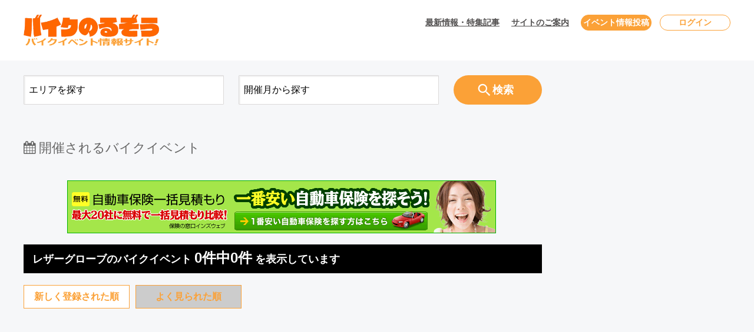

--- FILE ---
content_type: text/html; charset=UTF-8
request_url: https://bikeevent.jp/search.html&tag=%E3%83%AC%E3%82%B6%E3%83%BC%E3%82%B0%E3%83%AD%E3%83%BC%E3%83%96
body_size: 6142
content:
<!DOCTYPE html>
<html lang="ja">
<head>
<meta charset="utf-8" />
<meta http-equiv="X-UA-Compatible" content="IE=edge"/>
<meta name="viewport" content="width=device-width, initial-scale=1,user-scalable=0" />
<meta name="format-detection" content="telephone=no, address=no, email=no" />
<meta name="robots" content="index,follow,noarchive" />
<title>レザーグローブ | 開催予定のバイクイベント （0件）｜バイクのるぞう</title>
<meta name="description" content="レザーグローブ | 開催予定のバイクイベント （0件）" />
<meta name="keywords" content="イベント,バイクイベント,バイクのるぞう,二輪車イベント,オートバイイベント,モーターサイクルイベント,ツーリング,バイク旅,ツーリングコース,ツーリングスポット">

<link rel="contents" href="/sitemap.xml" />
<link rel="stylesheet" href="common/css/import.css">
<link rel="stylesheet" href="common/css/font-awesome.min.css">
<link rel="stylesheet" href="common/icon/style.css">

<script data-ad-client="ca-pub-4640086285436143" async src="https://pagead2.googlesyndication.com/pagead/js/adsbygoogle.js"></script>


<script async src="https://pagead2.googlesyndication.com/pagead/js/adsbygoogle.js?client=ca-pub-4640086285436143"
     crossorigin="anonymous"></script>

<script src="common/js/jquery-1.11.0.min.js"></script>
<script src="common/js/masonry.pkgd.min.js"></script>
<script src="common/js/imagesloaded.pkgd.min.js"></script>
<script src="common/js/custom.js"></script>
<script src="common/slick/slick.min.js"></script>
<link rel="stylesheet" href="common/slick/slick.css" />
<script src="common/slick/custom.js"></script>
<script>
function do_tag(tag)
{
	if (document.form1.tag.value == tag) {
		document.form1.tag.value = '';
	} else {
		document.form1.tag.value = tag;
	}
	document.form1.submit();
}
function do_ord(ord)
{
	document.form1.ord.value = ord;
	document.form1.submit();
}
function do_page(page)
{
	document.form1.page.value = page;
	document.form1.submit();
}
function do_search()
{
	document.form1.tag.value = '';
	document.form1.submit();
}
</script>



<!-- Google tag (gtag.js) -->
<script async src="https://www.googletagmanager.com/gtag/js?id=G-EC6CCMKRGS"></script>
<script>
  window.dataLayer = window.dataLayer || [];
  function gtag(){dataLayer.push(arguments);}
  gtag('js', new Date());

  gtag('config', 'G-EC6CCMKRGS');
</script>


</head>
<body>
<header id="header">
<div class="mywidth head-content flex flex-space-b point-border01">
<div class="logo-wrap flex flex-space-b flex-top relative sp-flex-middle">
<h1><a class="my-font title opa" href="./"><img src="common/images/logo.png" alt="バイクのるぞう"></a></h1>

<!--  SPメニュー開閉ボタン  -->
<div class="w30 sp-only">
<div class="menu-ani-button"><div class="bar"></div></div>
</div>
<!--  end  -->

<nav id="head-navi" role="navigation" itemscope itemtype="http://schema.org/SiteNavigationElement">

<ul>
<li><a class="underline" href="news.html">最新情報・特集記事</a></li>
<li><a class="underline" href="faq.html">サイトのご案内</a></li>
<li><a class="btn point-back01 white" href="faq.html">イベント情報投稿</a></li>
<li><a class="btn point-border01 point-color01" href="login.html">ログイン</a></li>
</ul>

</nav>
</div><!-- //.logo-wrap -->
</div><!-- //.mywidth -->
</header>


<!-- Main-wrapp Start -->
<div id="main-wrapp">
<div class="bg01">
<div class="mywidth flex flex-space-b sp-column">
<main id="main">

<!--  cotent07 -->
<div class="content07">
<form name="form1" action="./" method="get">

<p>
  <input type="hidden" name="act" value="search">
  <input type="hidden" name="mode" value="form">
  <input type="hidden" name="ord" value="1">
  <input type="hidden" name="tag" value="レザーグローブ">
  <input type="hidden" name="user_id" value="">
  <input type="hidden" name="page" value="">
  </p>
<div class="flex flex-space-b flex-middle sp-column">
<div class="select-wrap">
<select name="a">
<option value="">エリアを探す</option>
<optgroup label="北海道・東北">
<option value="1">北海道</option>
<option value="2">青森県</option>
<option value="3">岩手県</option>
<option value="4">宮城県</option>
<option value="5">秋田県</option>
<option value="6">山形県</option>
<option value="7">福島県</option>
</optgroup>
<optgroup label="関東">
<option value="8">茨城県</option>
<option value="9">栃木県</option>
<option value="10">群馬県</option>
<option value="11">埼玉県</option>
<option value="12">千葉県</option>
<option value="13">東京都</option>
<option value="14">神奈川県</option>
</optgroup>
<optgroup label="北陸・甲信越">
<option value="15">新潟県</option>
<option value="16">富山県</option>
<option value="17">石川県</option>
<option value="18">福井県</option>
<option value="19">山梨県</option>
<option value="20">長野県</option>
</optgroup>
<optgroup label="東海">
<option value="21">岐阜県</option>
<option value="22">静岡県</option>
<option value="23">愛知県</option>
<option value="24">三重県</option>
</optgroup>
<optgroup label="関西">
<option value="25">滋賀県</option>
<option value="26">京都府</option>
<option value="27">大阪府</option>
<option value="28">兵庫県</option>
<option value="29">奈良県</option>
<option value="30">和歌山県</option>
</optgroup>
<optgroup label="中国・四国">
<option value="31">鳥取県</option>
<option value="32">島根県</option>
<option value="33">岡山県</option>
<option value="34">広島県</option>
<option value="35">山口県</option>
<option value="36">徳島県</option>
<option value="37">香川県</option>
<option value="38">愛媛県</option>
<option value="39">高知県</option>
</optgroup>
<optgroup label="九州・沖縄">
<option value="40">福岡県</option>
<option value="41">佐賀県</option>
<option value="42">長崎県</option>
<option value="43">熊本県</option>
<option value="44">大分県</option>
<option value="45">宮崎県</option>
<option value="46">鹿児島県</option>
<option value="47">沖縄県</option>
</optgroup>
</select>
</div>
<div class="select-wrap">
<select name="t" id="">
<option value="">開催月から探す</option>
<option value="9">2026年1月</option>
<option value="10">2026年2月</option>
<option value="11">2026年3月</option>
<option value="12">2026年4月</option>
<option value="13">2026年5月</option>
<option value="14">2026年6月</option>
</select>
</div>
<div class="form-btn-wrap">
<button type="button" class="point-back01 white opa" onClick="do_search()">
<i class="icon-search white"></i>検索
</button>
</div>
</div><!-- //.flex -->
</form>
</div><!-- //.content07 -->

<!--  cotent02 -->
<div class="content02">
<div class="">
<h3 class="content-title01"><i class="fa fa-calendar" aria-hidden="true"></i> <br class="sp-only">開催されるバイクイベント</h3>
<ul class="tag-list">

</ul>
</div>
</div><!-- //.cintent02 -->


<div align="center">
<a href="https://px.a8.net/svt/ejp?a8mat=3TB7JG+3R5HEY+2PS+15R4NL" rel="nofollow">
<img border="0" width="728" height="90" alt="" src="https://www20.a8.net/svt/bgt?aid=230630380227&wid=004&eno=01&mid=s00000000352007013000&mc=1"></a>
<img border="0" width="1" height="1" src="https://www11.a8.net/0.gif?a8mat=3TB7JG+3R5HEY+2PS+15R4NL" alt="">
</div>
<br>


<!--  cotent08 -->
<div class="content08">
<p class="bg02 sarch-text white">
レザーグローブのバイクイベント <span class="white">0件中0件</span> を表示しています</p>
<div class="flex wrap">
<a href="javascript:do_ord('1')" class="btn02 tag point-border01 base-back01 point-color01 tx-bold" >新しく登録された順</a>
<a href="javascript:do_ord('2')" class="btn02 tag point-border01 base-back01 point-color01 tx-bold" style="background: #ccc;">よく見られた順</a></div>
<div class="mt20">

<div class="list-wrap">



</div><!-- //.tx-center -->
</div><!-- //.mt20 -->



</div><!-- //.content08 -->


<script async src="https://pagead2.googlesyndication.com/pagead/js/adsbygoogle.js?client=ca-pub-4640086285436143"
     crossorigin="anonymous"></script>
<ins class="adsbygoogle"
     style="display:block"
     data-ad-format="autorelaxed"
     data-ad-client="ca-pub-4640086285436143"
     data-ad-slot="2799911780"></ins>
<script>
     (adsbygoogle = window.adsbygoogle || []).push({});
</script>


</main><!-- //#main -->

<div id="side">
<div class="side-bunner side-contents">
<script async src="https://pagead2.googlesyndication.com/pagead/js/adsbygoogle.js?client=ca-pub-4640086285436143"
     crossorigin="anonymous"></script>
<!-- BTabi 300×250 -->
<ins class="adsbygoogle"
     style="display:block"
     data-ad-client="ca-pub-4640086285436143"
     data-ad-slot="3502104424"
     data-ad-format="auto"
     data-full-width-responsive="true"></ins>
<script>
     (adsbygoogle = window.adsbygoogle || []).push({});
</script>
</div><!-- //.side-bunner --><!-- //.side-bunner -->


<div class="side-contents">
<h4 class="side-title01"><i class="fa fa-newspaper-o" aria-hidden="true"></i> 最新のイベント情報</h4>
<ul class="side-list">
<li>
<a class="opa flex" href="detail.html&amp;id=658">
<div class="img-wrap">
<img src="userdata/images/00007964_625e56.png" alt="">
</div><!-- //.img-wrap -->
<div class="right-wrap">
<p class="text">東北オートバイ事業協同組合／南海部品仙台店</p>
<div class="flex flex-middle">
<div class="min-img">
<img src="userdata/images/00004385_8db000.png" alt="">
</div><!-- //.min-img -->


</div><!-- //.flex -->
</div>
</a>
</li>
<li>
<a class="opa flex" href="detail.html&amp;id=657">
<div class="img-wrap">
<img src="userdata/images/00007963_bd8e1c.jpg" alt="">
</div><!-- //.img-wrap -->
<div class="right-wrap">
<p class="text">東北オートバイ事業協同組合</p>
<div class="flex flex-middle">
<div class="min-img">
<img src="userdata/images/00003039_0c9656.jpg" alt="">
</div><!-- //.min-img -->


</div><!-- //.flex -->
</div>
</a>
</li>
<li>
<a class="opa flex" href="detail.html&amp;id=656">
<div class="img-wrap">
<img src="userdata/images/00007959_6a3c83.jpg" alt="">
</div><!-- //.img-wrap -->
<div class="right-wrap">
<p class="text">SUGO学園 × KTM仙台</p>
<div class="flex flex-middle">
<div class="min-img">
<img src="userdata/images/00003039_0c9656.jpg" alt="">
</div><!-- //.min-img -->


</div><!-- //.flex -->
</div>
</a>
</li>
<li>
<a class="opa flex" href="detail.html&amp;id=655">
<div class="img-wrap">
<img src="userdata/images/00007958_0b1db6.jpg" alt="">
</div><!-- //.img-wrap -->
<div class="right-wrap">
<p class="text">ケニー佐川</p>
<div class="flex flex-middle">
<div class="min-img">
<img src="userdata/images/00003039_0c9656.jpg" alt="">
</div><!-- //.min-img -->


</div><!-- //.flex -->
</div>
</a>
</li>
<li>
<a class="opa flex" href="detail.html&amp;id=654">
<div class="img-wrap">
<img src="userdata/images/00007956_1063b0.jpg" alt="">
</div><!-- //.img-wrap -->
<div class="right-wrap">
<p class="text">ピーシーアイ株式会社</p>
<div class="flex flex-middle">
<div class="min-img">
<img src="userdata/images/00003039_0c9656.jpg" alt="">
</div><!-- //.min-img -->


</div><!-- //.flex -->
</div>
</a>
</li>

</ul>
</div><!-- //.side-list -->


<div class="side-bunner side-contents">
<script async src="https://pagead2.googlesyndication.com/pagead/js/adsbygoogle.js?client=ca-pub-4640086285436143"
     crossorigin="anonymous"></script>
<!-- BTabi 300×250 -->
<ins class="adsbygoogle"
     style="display:block"
     data-ad-client="ca-pub-4640086285436143"
     data-ad-slot="3502104424"
     data-ad-format="auto"
     data-full-width-responsive="true"></ins>
<script>
     (adsbygoogle = window.adsbygoogle || []).push({});
</script>
</div><!-- //.side-bunner --><!-- //.side-bunner -->


<div class="side-contents">
<h4 class="side-title01"><i class="fa fa-thumbs-up" aria-hidden="true"></i> 人気のイベント情報</h4>
<ul class="side-list">
<li>
<a class="opa flex" href="detail.html&amp;id=569">
<div class="img-wrap">
<img src="userdata/images/00004639_367239.jpg" alt="">
</div><!-- //.img-wrap -->
<div class="right-wrap">
<p class="text">東北二輪会実行委員会</p>
<div class="flex flex-middle">
<div class="min-img">
<img src="userdata/images/00003039_0c9656.jpg" alt="">
</div><!-- //.min-img -->


</div><!-- //.flex -->
</div>
</a>
</li>
<li>
<a class="opa flex" href="detail.html&amp;id=589">
<div class="img-wrap">
<img src="userdata/images/00004669_10c43c.jpg" alt="">
</div><!-- //.img-wrap -->
<div class="right-wrap">
<p class="text">東日本エリミーティング実行委員会</p>
<div class="flex flex-middle">
<div class="min-img">
<img src="userdata/images/00003039_0c9656.jpg" alt="">
</div><!-- //.min-img -->


</div><!-- //.flex -->
</div>
</a>
</li>
<li>
<a class="opa flex" href="detail.html&amp;id=591">
<div class="img-wrap">
<img src="userdata/images/00004672_d56354.jpg" alt="">
</div><!-- //.img-wrap -->
<div class="right-wrap">
<p class="text">株式会社カワサキモータースジャパン</p>
<div class="flex flex-middle">
<div class="min-img">
<img src="userdata/images/00003039_0c9656.jpg" alt="">
</div><!-- //.min-img -->


</div><!-- //.flex -->
</div>
</a>
</li>
<li>
<a class="opa flex" href="detail.html&amp;id=598">
<div class="img-wrap">
<img src="userdata/images/00007842_8609f9.jpg" alt="">
</div><!-- //.img-wrap -->
<div class="right-wrap">
<p class="text">TWO RING FES実行委員会</p>
<div class="flex flex-middle">
<div class="min-img">
<img src="userdata/images/00003039_0c9656.jpg" alt="">
</div><!-- //.min-img -->


</div><!-- //.flex -->
</div>
</a>
</li>
<li>
<a class="opa flex" href="detail.html&amp;id=590">
<div class="img-wrap">
<img src="userdata/images/00004671_4080f1.jpg" alt="">
</div><!-- //.img-wrap -->
<div class="right-wrap">
<p class="text">奈良カブミーティング実行委員会</p>
<div class="flex flex-middle">
<div class="min-img">
<img src="userdata/images/00003039_0c9656.jpg" alt="">
</div><!-- //.min-img -->


</div><!-- //.flex -->
</div>
</a>
</li>

</ul>
</div><!-- //.side-list -->

<div class="side-bunner side-contents">
<script async src="https://pagead2.googlesyndication.com/pagead/js/adsbygoogle.js?client=ca-pub-4640086285436143"
     crossorigin="anonymous"></script>
<!-- 300×250 -->
<ins class="adsbygoogle"
     style="display:block"
     data-ad-client="ca-pub-4640086285436143"
     data-ad-slot="6146037920"
     data-ad-format="auto"></ins>
<script>
     (adsbygoogle = window.adsbygoogle || []).push({});
</script>
</div><!-- //.side-bunner --><!-- //.side-bunner -->


<div class="side-bunner side-contents">
<a href="https://px.a8.net/svt/ejp?a8mat=3NA45B+FHV8X6+1WP2+6D4GH" rel="nofollow">
<img border="0" width="300" height="250" alt="" src="https://www25.a8.net/svt/bgt?aid=220501631937&wid=004&eno=01&mid=s00000008903001069000&mc=1"></a>
<img border="0" width="1" height="1" src="https://www19.a8.net/0.gif?a8mat=3NA45B+FHV8X6+1WP2+6D4GH" alt="">
</div><!-- //.side-bunner --><!-- //.side-bunner -->

</div><!-- //#side -->



</div><!-- //.mywidth -->
</div><!-- //.bg01 -->

<div align="center">
<div class="col_3">
	<div>
		<script async src="https://pagead2.googlesyndication.com/pagead/js/adsbygoogle.js?client=ca-pub-4640086285436143"
     crossorigin="anonymous"></script>
<!-- 300×250 -->
<ins class="adsbygoogle"
     style="display:block"
     data-ad-client="ca-pub-4640086285436143"
     data-ad-slot="6146037920"
     data-ad-format="auto"></ins>
<script>
     (adsbygoogle = window.adsbygoogle || []).push({});
</script>
	</div>
	<div>
		<script async src="https://pagead2.googlesyndication.com/pagead/js/adsbygoogle.js?client=ca-pub-4640086285436143"
     crossorigin="anonymous"></script>
<!-- 300×250 -->
<ins class="adsbygoogle"
     style="display:block"
     data-ad-client="ca-pub-4640086285436143"
     data-ad-slot="6146037920"
     data-ad-format="auto"></ins>
<script>
     (adsbygoogle = window.adsbygoogle || []).push({});
</script>
	</div>
    <div>
		<script async src="https://pagead2.googlesyndication.com/pagead/js/adsbygoogle.js?client=ca-pub-4640086285436143"
     crossorigin="anonymous"></script>
<!-- 300×250 -->
<ins class="adsbygoogle"
     style="display:block"
     data-ad-client="ca-pub-4640086285436143"
     data-ad-slot="6146037920"
     data-ad-format="auto"></ins>
<script>
     (adsbygoogle = window.adsbygoogle || []).push({});
</script>
	</div>
</div>
</div>



<div class="content-box">
<!--  cotent04 -->
<div class="content04">
<div class="mywidth">
<h3 class="content-title01"><i class="fa fa-newspaper-o" aria-hidden="true"></i> 最新情報・特集記事</h3>
<div class="list-wrap flex wrap flex-left flex-stretch">
<a href="news_detail.html&id=746" class="box opa">
<img src="userdata/images/00007962_5b08b1.jpg" alt="">
<p class="comment">ニュース</p>
<div class="text-wrap"><p class="text">KRP三陽工業＆RS-ITOH、2026年参戦体制を発表　 今年も全日本ロードJSB1000・鈴鹿8耐にKawasaki車両で挑戦</p></div><!-- //.text-wrap -->
</a><!-- //.box -->
<a href="news_detail.html&id=745" class="box opa">
<img src="userdata/images/00007952_0ea0d4.jpg" alt="">
<p class="comment">オートバイ流通新聞</p>
<div class="text-wrap"><p class="text">【スズキ　モビリティショー2025】BEVバイクコンセプト「e-VanVan」　　「By Your Side」の体感、演出　　　一人ひとりに「ワクワクのアンサー」へ</p></div><!-- //.text-wrap -->
</a><!-- //.box -->
<a href="news_detail.html&id=744" class="box opa">
<img src="userdata/images/00007951_386ff0.jpg" alt="">
<p class="comment">オートバイ流通新聞</p>
<div class="text-wrap"><p class="text">【ヤマハ　モビリティショー2025】AI学習でライダーと成長するMC　　EV・HEVなど多数　　「人間中心のモノづくり」前進</p></div><!-- //.text-wrap -->
</a><!-- //.box -->
<a href="news_detail.html&id=743" class="box opa">
<img src="userdata/images/00007950_b2451b.jpg" alt="">
<p class="comment">オートバイ流通新聞</p>
<div class="text-wrap"><p class="text">【ホンダ　モビリティショー2025】二輪、30年EVに向け次世代車　　四輪、来年投入予定のEV「0（ゼロ）シリーズ」　　技術は「宇宙」へ</p></div><!-- //.text-wrap -->
</a><!-- //.box -->
<a href="news_detail.html&id=742" class="box opa">
<img src="userdata/images/00007948_900bba.jpg" alt="">
<p class="comment">新製品・バイク・オートバイ流通新聞</p>
<div class="text-wrap"><p class="text">スズキ「アヴェニス125」カラーリング変更し発売　スポーティーなスタイリングと軽快な走り</p></div><!-- //.text-wrap -->
</a><!-- //.box -->
<a href="news_detail.html&id=741" class="box opa">
<img src="userdata/images/00007945_63dbe1.jpg" alt="">
<p class="comment">バイク</p>
<div class="text-wrap"><p class="text">【カワサキ】レトロスポーツモデル「Z650RS」に新たなカラーリングが登場</p></div><!-- //.text-wrap -->
</a><!-- //.box -->
<a href="news_detail.html&id=740" class="box opa">
<img src="userdata/images/00007942_143d49.jpg" alt="">
<p class="comment">キャンペーン</p>
<div class="text-wrap"><p class="text">【株式会社商船三井さんふらわあ】「大阪志布志航路限定」志布志市まるっとツーリング＆ライダーフラッグキャンペーンを実施</p></div><!-- //.text-wrap -->
</a><!-- //.box -->
<a href="news_detail.html&id=739" class="box opa">
<img src="userdata/images/00007940_3374e2.jpg" alt="">
<p class="comment">キャンペーン</p>
<div class="text-wrap"><p class="text">【アプリリア】ULTRA CLEARANCE CAMPAIGNを実施</p></div><!-- //.text-wrap -->
</a><!-- //.box -->

</div><!-- //.list-wrap -->
<a href="news.html" class="btn01 opa point-back01 white">全ての最新情報・特集記事</a>
</div><!-- //.mywidth -->
</div><!-- //.content04 -->

<!-- 都道府県選択時 -->

</div><!-- //.content-box -->
</div><!-- Main-wrapp End -->

<!-- Footer Start -->
<footer id="footer" class="bg01">

<div class="mywidth">
<div class="flex flex-space-b sp-column">
<!--フッターナビ Start-->
<nav id="foot-navi01">
<div class="ul-wrap">
<p class="title">開催月から探す</p>
<ul>
<li><a class="" href="search.html&t=9">2026年1月</a></li>
<li><a class="" href="search.html&t=10">2026年2月</a></li>
<li><a class="" href="search.html&t=11">2026年3月</a></li>
<li><a class="" href="search.html&t=12">2026年4月</a></li>
<li><a class="" href="search.html&t=13">2026年5月</a></li>
<li><a class="" href="search.html&t=14">2026年6月</a></li>
</ul>
</div>
</nav>

<nav id="foot-navi02">
<div class="ul-wrap">
<p class="title">都道府県から探す</p>
<ul>
<li>
<a href="search.html&a=100">北海道･東北</a>
<ul>
<li><a href="search.html&a=1">北海道</a></li>
<li><a href="search.html&a=2">青森</a></li>
<li><a href="search.html&a=3">岩手</a></li>
<li><a href="search.html&a=5">秋田</a></li>
<li><a href="search.html&a=4">宮城</a></li>
<li><a href="search.html&a=6">山形</a></li>
<li><a href="search.html&a=7">福島</a></li>
</ul>
</li>
<li>
<a href="search.html&a=200">関東</a>
<ul>
<li><a href="search.html&a=13">東京</a></li>
<li><a href="search.html&a=14">神奈川</a></li>
<li><a href="search.html&a=12">千葉</a></li>
<li><a href="search.html&a=11">埼玉</a></li>
<li><a href="search.html&a=8">茨城</a></li>
<li><a href="search.html&a=9">栃木</a></li>
<li><a href="search.html&a=10">群馬</a></li>
</ul>
</li>
<li>
<a href="search.html&a=300">北陸･甲信越</a>
<ul>
<li><a href="search.html&a=19">山梨</a></li>
<li><a href="search.html&a=20">長野</a></li>
<li><a href="search.html&a=15">新潟</a></li>
<li><a href="search.html&a=16">富山</a></li>
<li><a href="search.html&a=17">石川</a></li>
<li><a href="search.html&a=18">福井</a></li>
</ul>
</li>
<li>
<a href="search.html&a=400">東海</a>
<ul>
<li><a href="search.html&a=23">愛知</a></li>
<li><a href="search.html&a=22">静岡</a></li>
<li><a href="search.html&a=21">岐阜</a></li>
<li><a href="search.html&a=24">三重</a></li>
</ul>
</li>
<li>
<a href="search.html&a=500">関西</a>
<ul>
<li><a href="search.html&a=27">大阪</a></li>
<li><a href="search.html&a=28">兵庫</a></li>
<li><a href="search.html&a=26">京都</a></li>
<li><a href="search.html&a=25">滋賀</a></li>
<li><a href="search.html&a=29">奈良</a></li>
<li><a href="search.html&a=30">和歌山</a></li>
</ul>
</li>
<li>
<a href="search.html&a=600">中国･四国</a>
<ul>
<li><a href="search.html&a=33">岡山</a></li>
<li><a href="search.html&a=34">広島</a></li>
<li><a href="search.html&a=31">鳥取</a></li>
<li><a href="search.html&a=32">島根</a></li>
<li><a href="search.html&a=35">山口</a></li>
<li><a href="search.html&a=38">愛媛</a></li>
<li><a href="search.html&a=37">香川</a></li>
<li><a href="search.html&a=39">高知</a></li>
<li><a href="search.html&a=36">徳島</a></li>
</ul>
</li>
<li>
<a href="search.html&a=700">九州･沖縄</a>
<ul>
<li><a href="search.html&a=40">福岡</a></li>
<li><a href="search.html&a=41">佐賀</a></li>
<li><a href="search.html&a=42">長崎</a></li>
<li><a href="search.html&a=43">熊本</a></li>
<li><a href="search.html&a=44">大分</a></li>
<li><a href="search.html&a=45">宮崎</a></li>
<li><a href="search.html&a=46">鹿児島</a></li>
<li><a href="search.html&a=47">沖縄</a></li>
</ul>
</li>
</ul>
</div>
</nav>

<nav id="foot-navi03">
<div class="ul-wrap">
<p class="title">サイト案内</p>
<ul>
<li class=""><a href="contact.html">お問い合わせ</a></li>
<!--<li class=""><a href="keisai_contact.html">掲載に関するお問い合わせ</a></li>-->
<!--<li class=""><a href="faq.html">FAQ</a></li>-->
<li class=""><a href="login.html">ユーザーログイン</a></li>
<li class=""><a href="sitepolicy.html">利用規約</a></li>
<li class=""><a href="privacypolicy.html">個人情報保護方針</a></li>
<li class=""><a href="sitemap.html">サイトマップ</a></li>
<li class=""><a href="company.html">会社概要</a></li>
</ul>
</div>
</nav>
<!--フッターナビ End-->
</div><!-- //.flex -->

</div><!-- //.mywidth -->

<div class="accent-back01 sns-copy-wrap">
<div class="sns-wrap flex flex-center">
<a href="https://www.facebook.com/bikeevent.jp/" target="_blank" class="opa"><i class="fa fa-facebook" aria-hidden="true"></i></a>
<a href="https://twitter.com/bikeevevt" target="_blank" class="opa"><i class="fa fa-twitter" aria-hidden="true"></i></a>
<a href="https://www.youtube.com/channel/UCPLsxP0zUwRj36Jb2cbl3PA" target="_blank" class="opa"><i class="fa fa-youtube-play" aria-hidden="true"></i></a>
</div>
<p class="copy accent-back01 white">Copyright 株式会社航空情報センター All Rights Reserved</p>
</div>
</footer>
<!-- Footer End -->


<div class="sp-only">
<div id="follow-fotter">
<div class="flex flex-space-b">
<div class="box">
<a href="contact.html" class="foot-button1 point-back01 opa2 white tx-bold">ユーザー登録</a>
</div>
<div class="box">
<a href="login.html" class="foot-button2 base-back01 point-color01 point-border01 tx-bold opa2">ログイン</a>
</div>
</div><!--  //.col-wrapp  -->
</div><!--  //#follow-fotter  -->
</div><!-- //.sp-only -->

<div id="scroll-top"><a class="point-back01 opa" href="#header"></a></div>



</body>
<body onContextmenu='return false'>
</html>


--- FILE ---
content_type: text/html; charset=utf-8
request_url: https://www.google.com/recaptcha/api2/aframe
body_size: 270
content:
<!DOCTYPE HTML><html><head><meta http-equiv="content-type" content="text/html; charset=UTF-8"></head><body><script nonce="akS4YXqrxT4I9Sq_NjVNPw">/** Anti-fraud and anti-abuse applications only. See google.com/recaptcha */ try{var clients={'sodar':'https://pagead2.googlesyndication.com/pagead/sodar?'};window.addEventListener("message",function(a){try{if(a.source===window.parent){var b=JSON.parse(a.data);var c=clients[b['id']];if(c){var d=document.createElement('img');d.src=c+b['params']+'&rc='+(localStorage.getItem("rc::a")?sessionStorage.getItem("rc::b"):"");window.document.body.appendChild(d);sessionStorage.setItem("rc::e",parseInt(sessionStorage.getItem("rc::e")||0)+1);localStorage.setItem("rc::h",'1769065552417');}}}catch(b){}});window.parent.postMessage("_grecaptcha_ready", "*");}catch(b){}</script></body></html>

--- FILE ---
content_type: text/css
request_url: https://bikeevent.jp/common/css/import.css
body_size: 156
content:
@charset "UTF-8";
@import url('base.css');
@import url('common.css');
@import url('style.css');
@import url('style_ex.css');
@import url('parts.mv.css');
@import url('parts.module.css');
@import url('parts.form.css');
@import url('mypage.css');


--- FILE ---
content_type: text/css
request_url: https://bikeevent.jp/common/css/base.css
body_size: 2531
content:
@charset "utf8";
/*=============================
  - header
	- fotter
	- navigation
==============================*/

/*----------------------------------------------------
	header
----------------------------------------------------*/
#header{
	width:100%;
	position:relative;
}
.head-content{
	position:relative;
	max-width:1380px;
	margin:15px auto;
}
.head-content .logo-wrap {
	width:100%;
}
.head-content h1 {
	max-width:230px;
	padding:10px 0;
}
.head-content .title {}
.head-content .title img {
	max-width: none;
	width: 100%;
	height: auto;
}
.head-content .tel-wrap {
	min-width:430px;
}
.head-content .tel-wrap .tel {
	font-size:30px;
}
.head-content .tel-wrap a {
	width:170px;
	margin-left:10px;
}
.head-content .tel-wrap .tel:before {
	content:"\f095";
	font-family:"FontAwesome";
	font-size:28px;
	position:relative;
	top:1px;
	padding-right:5px;
	color:#8adaea;
}
.head-content .maru-btn01 {
	max-width:220px;
}
@media screen and (max-width:767px){
	#header{
		width:100%;
		position:relative;
	}
	.head-content {
		position:fixed;
		top:0;
		left:0;
		right:0;
		background:#fff;
		min-height:60px;
		border-bottom:3px solid;
		margin:0;
		z-index:90;
		padding:0 !important;
	}
	.head-content .logo-wrap {
		width:100%;
		padding:0 10px;
	}
	.head-content h1 {
		width:200px;
		margin-right:0px;
	}

}


/*----------------------------------------------------
	footer
----------------------------------------------------*/
#footer{
	width:100%;
	padding-top:40px;
}
#footer .mywidth {
	padding-bottom:50px;
}
#footer .sns-wrap a {
	background:#d3d4d4;
	width:50px;
	height:50px;
	border-radius: 50%;
	display: flex;
	align-items: center;
	justify-content: center;
	margin:0 6px;
}
#footer .sns-copy-wrap {padding: 30px 0 15px;}
#footer .sns-wrap {margin-bottom: 20px;}
#footer .sns-wrap a i.fa-facebook {font-size:26px;}
#footer .sns-wrap a i.fa-twitter {font-size:26px;}
#footer .sns-wrap a i.icon-instagram {font-size:26px;}
@media screen and (max-width:767px){
	#footer .mywidth {
		padding-left: 0.5rem;
		padding-right: 0.5rem;
		padding-bottom:50px;
	}
	#footer .sns-copy-wrap {padding: 40px 0 10px;}
}

/* footer フローティングボタン・トップに戻る  */
#follow-fotter {
	position:fixed;
	bottom:0;
	z-index: 999;
	width:100%;
	background:rgba(0,0,0,0.7);
	padding:10px;
}
#follow-fotter.has-ninja {bottom:43px;}
.ninja_onebutton_output_overlay {z-index: 999 !important;}

#follow-fotter .box {
	width:48.5%;
}
.foot-button1,.foot-button2 {
	min-height:45px;
}
.foot-button1 {
	border-radius:30px;
	padding:12px 2px;
	display:block;
	text-align:center;
	font-size:15px;
	background:#fff;
}
.foot-button2 {
	border-radius:30px;
	padding:13px 5px;
	display:block;
	text-align:center;
	font-size:13px;
	position:relative;
	border:1px solid;
}
#scroll-top a {
	border-radius: 50%;
	bottom: 70px;
	display: flex;
	align-items:center;
	justify-content:center;
	float: right;
	height: 70px;
	width: 70px;
	padding: 5px;
	position: fixed;
	right: 30px;
	z-index: 99;
}
#scroll-top a:before {
	content:"\f106";
	font-family:"FontAwesome";
	color:#fff;
	font-size:30px;
	position:relative;
	top:-2px;
}
.copy {
	text-align:center;
	margin-top:10px;
	background:
}
@media screen and (max-width:767px){
	#scroll-top a {
		display:none;
	}
	.copy {
		font-size:10px;
	}
}

/*----------------------------------------------------
	sp ハンバーガーメニューcss
----------------------------------------------------*/
.menu-ani-button{
	cursor: pointer;
	position: absolute;
	width:30px;/*---線の長さ---*/
	height:25px;/*---線の太さ長さによって調整---*/
	margin-top:-10px;
}
.bar,.bar:before,.bar:after{
	height: 3px;/*---線の太さ---*/
	border-radius:3px;
	width: 100%;
	background-color: #555;
	transition: all .25s;
	position: absolute;
}
.bar {
	left: 0;
	top: 10px;
}
.bar:before {
	content: "";
	left: 0;
	top: -10px;
}
.bar:after {
	content: "";
	left: 0;
	top: 10px;
}

.menu-animated .bar {
	background-color: transparent;
	transition: all .25s;
}
.menu-animated .bar:before {
	transition: all .25s;
	content: "";
	transform: rotate(45deg);
	top: 0px;
}
.menu-animated .bar:after {
	transition: all .25s;
	content: "";
	transform: rotate(-45deg);
	top: 0px;
}


/*----------------------------------------
ナビゲーションSP(ヘッダー)
----------------------------------------*/
#head-navi{padding: 10px 0;}
#head-navi > ul{
	display:flex;
	justify-content:space-between;
}
#head-navi > ul > li {
	list-style:none;
	padding:0;
	margin: 0;
}
#head-navi > ul > .name {}
#head-navi > ul > .name em {color:#fba137;}
#head-navi > ul > li > span,
#head-navi > ul > li > a {
	display: block;
	font-size:14px;
	font-weight:bold;
	transition:0.3s;
	padding: 4px 0;
	margin-left: 1.25rem;
}
#head-navi > ul > li > a:hover,
#head-navi > ul > li > a:focus {opacity:0.5;}
#head-navi > ul > li > .btn,
#head-navi .btn {
	display: -ms-flexbox;
	display: -webkit-flex;
	display: flex;
	-webkit-flex-direction: row;
	-ms-flex-direction: row;
	flex-direction: row;
	-webkit-flex-wrap: nowrap;
	-ms-flex-wrap: nowrap;
	flex-wrap: nowrap;
	-webkit-justify-content: center;
	-ms-flex-pack: center;
	justify-content: center;
	-webkit-align-content: stretch;
	-ms-flex-line-pack: stretch;
	align-content: stretch;
	-webkit-align-items: center;
	-ms-flex-align: center;
	align-items: center;
	border-width:1px;
	border-style:solid;
	border-color:#fba137;
	border-radius: 15px;
	width:120px;
	padding: 3px;
}
#head-navi > ul > li:last-child > .btn {margin-left: 0.875rem;}

@media screen and (max-width:767px){
	#head-navi{
		display:none;
		width:100%;
		min-width:auto;
		background:#fff;
		position:absolute;
		top:60px;
		left:0;
		right:0;
		padding: 0;
	}
	#head-navi > ul{display:block;}
	#head-navi > ul > li {
		list-style:none;
		border-bottom: 1px dotted;
		padding: 1rem 1.25rem;
		margin: 0;
	}
	#head-navi > ul > .name {
		padding: 1rem 1.25rem 0;
		border-bottom: none;
	}

	#head-navi > ul > li:first-child {border-top:none;}
	#head-navi > ul > li > span {text-align: center;}
	#head-navi > ul > li > span,
	#head-navi > ul > li > a {
		font-size:13px;
		font-feature-settings: 'palt';
		display: block;
		padding: 0;
		margin: 0;
	}
	#head-navi > ul > li > a:hover,
	#head-navi > ul > li > a:focus {opacity:0.5;}
	#head-navi > ul > li > .btn,
	#head-navi .btn {
		width: 100%;
		padding: 10px;
		border-radius:30px;
	}
	#head-navi > ul > li:last-child > .btn {margin-left:0;}
}
/*----------------------------------------
ナビゲーションPC(フッター)
----------------------------------------*/
#footer #foot-navi01 .ul-wrap,
#footer #foot-navi03 .ul-wrap {
	width:220px;
	padding-left: 20px;
}
#footer #foot-navi01 .ul-wrap .title { background:url(../images/foot-navi-icon01.png) no-repeat left top /contain; }
#footer #foot-navi02 .ul-wrap .title { background:url(../images/foot-navi-icon02.png) no-repeat left top /contain; }
#footer #foot-navi03 .ul-wrap .title { background:url(../images/foot-navi-icon03.png) no-repeat left top /contain; }
#footer .ul-wrap > .title {
	font-size:18px;
	font-weight:bold;
	color:#434343;
	margin-bottom:30px;
	padding-left:30px;
}
#footer .ul-wrap > ul > li {margin-bottom:13px;}
#footer .ul-wrap > ul > li:before {
	content:"\f105";
	font-family: "FontAwesome";
	padding:0 10px;
	font-size:18px;
}
#footer .ul-wrap > ul > li > a {
	font-size:0.875rem;
	font-weight:bold;
	border-bottom:1px solid;
}
#footer #foot-navi02 .ul-wrap > ul > li {
	display: -ms-flexbox;
	display: -webkit-flex;
	display: flex;
	-webkit-flex-direction: row;
	-ms-flex-direction: row;
	flex-direction: row;
	-webkit-flex-wrap: nowrap;
	-ms-flex-wrap: nowrap;
	flex-wrap: nowrap;
	-webkit-justify-content: flex-start;
	-ms-flex-pack: start;
	justify-content: flex-start;
	-webkit-align-content: flex-start;
	-ms-flex-line-pack: start;
	align-content: flex-start;
	-webkit-align-items: flex-start;
	-ms-flex-align: start;
	align-items: flex-start;
}
#footer #foot-navi02 .ul-wrap > ul > li > a {
	min-width:100px;
	border-bottom:none;
	line-height:1.25rem;
}
#footer .ul-wrap > ul > li > ul {
	display: -ms-flexbox;
	display: -webkit-flex;
	display: flex;
	-webkit-flex-direction: row;
	-ms-flex-direction: row;
	flex-direction: row;
	-webkit-flex-wrap: wrap;
	-ms-flex-wrap: wrap;
	flex-wrap: wrap;
	-webkit-justify-content: flex-start;
	-ms-flex-pack: start;
	justify-content: flex-start;
	-webkit-align-content: flex-start;
	-ms-flex-line-pack: start;
	align-content: flex-start;
	-webkit-align-items: flex-start;
	-ms-flex-align: start;
	align-items: flex-start;
}
#footer .ul-wrap > ul > li > ul > li:last-child {border:none;}
#footer .ul-wrap > ul > li > ul > li {
	line-height:1.25rem;
	padding:0 5px;
	position: relative;
}
#footer .ul-wrap > ul > li > ul > li:after {
	content:"";
	height:1em;
	width:1px;
	border-left:1px solid;
	position:absolute;
	right:0;
	top:0;
}
#footer .ul-wrap > ul > li > ul > li:last-child:after {display: none;}
#footer .ul-wrap > ul > li > ul > li > a {
	font-size:14px;
	border-bottom:1px solid;
	line-height:1em;
	padding-bottom: 1px;
	font-weight: bold;
}
#footer .ul-wrap a {transition: 0.3s;}
#footer .ul-wrap a:hover {opacity: 0.7;}

@media screen and (max-width:767px){
	
	#footer .ul-wrap {margin-bottom: 50px;}
	#footer #foot-navi01 .ul-wrap,
	#footer #foot-navi03 .ul-wrap {
		width: 100%;
		padding-left: 0px;
	}
	#footer .ul-wrap > .title {margin-bottom:20px;}
	#footer #foot-navi01 .ul-wrap > ul, #footer #foot-navi03 .ul-wrap > ul {
		display:flex;
		flex-wrap:wrap;
	}
	#footer #foot-navi02 .ul-wrap > ul > li {
		flex-wrap:wrap;
		margin-bottom:20px;
	}
	#footer .ul-wrap > ul > li > ul {
		margin-top:10px;
		flex-wrap:wrap;
		width:100%;
	}
	#footer .ul-wrap > ul > li > ul > li {margin-bottom:10px;}
}
/*----------------------------------------
ナビゲーションSP(フッター)
----------------------------------------*/
#foot-navi-sp > .ul-wrap > ul > li > a {
	display: block;
	color: #555;
	padding-top: 15px;
	padding-bottom: 15px;
	padding-left: 32px;
	border-top: 1px solid #FFF;
	border-bottom: 1px solid #AFAFAF;
	background: url(../images/top_111.png) no-repeat 95% center;
	text-shadow: 0px -1px 0px #FFF !important;
}
#foot-navi-sp > .ul-wrap > ul > li {
	border-top: 1px solid #DDD;
	border-bottom: 1px solid #DDD;
	background: #fff;
}
#foot-navi-sp > .ul-wrap > ul > li > a:hover {
	opacity:0.5;
}


--- FILE ---
content_type: text/css
request_url: https://bikeevent.jp/common/css/common.css
body_size: 3989
content:
@charset "utf8";
*{ box-sizing:border-box;margin:0;padding:0; }
html {font-family: sans-serif;-ms-text-size-adjust: 100%;-webkit-text-size-adjust: 100%;}
body {margin: 0;}

article,
aside,
details,
figcaption,
figure,
footer,
header,
main,
menu,
nav,
section,
summary {display: block;margin:0;padding:0;}

audio,
canvas,
progress,
video {display: inline-block;}

audio:not([controls]) {display: none;height: 0;}

progress {vertical-align: baseline;}

template,
[hidden] {display: none;}

a {background-color: transparent;-webkit-text-decoration-skip: objects;}

a:active,
a:hover {outline-width: 0;}

abbr[title] {border-bottom: none;text-decoration: underline;text-decoration: underline dotted;}

b,
strong {font-weight: inherit;}

b,
strong {font-weight: bolder;}

dfn {font-style: italic;}

h1 {font-size: 2em;}

mark {background-color: #ff0;color: #000;}

small {font-size: 80%;}

sub,
sup {font-size: 75%;line-height: 0;position: relative;vertical-align: baseline;}

sub {bottom: -0.25em;}

sup {top: -0.5em;}

i,address,em,q {font-style:normal;}

img {border-style: none;vertical-align: bottom;}

svg:not(:root) {overflow: hidden;}

code,
kbd,
pre,
samp {font-family: monospace, monospace;font-size: 1em;}

figure {margin:0;}

hr {box-sizing: content-box;height: 0;overflow: visible;}

button,
input,
optgroup,
select,
textarea {font: inherit;margin: 0;}

optgroup {font-weight: bold;}

button,
input {overflow: visible;}

button,
select {text-transform: none;}

button,
html [type="button"],
[type="reset"],
[type="submit"] {-webkit-appearance: button;}

button::-moz-focus-inner,
[type="button"]::-moz-focus-inner,
[type="reset"]::-moz-focus-inner,
[type="submit"]::-moz-focus-inner {border-style: none;padding: 0;}

button:-moz-focusring,
[type="button"]:-moz-focusring,
[type="reset"]:-moz-focusring,
[type="submit"]:-moz-focusring {outline: 1px dotted ButtonText;}

fieldset {border: 1px solid #c0c0c0;margin: 0 2px;padding: 0.35em 0.625em 0.75em;}

legend {box-sizing: border-box;color: inherit;display: table;max-width: 100%;padding: 0;white-space: normal;}

textarea {overflow: auto;}

[type="checkbox"],
[type="radio"] {box-sizing: border-box;padding: 0;vertical-align: middle;}

[type="number"]::-webkit-inner-spin-button,
[type="number"]::-webkit-outer-spin-button {height: auto;}

[type="search"] {-webkit-appearance: textfield;outline-offset: -2px;}

[type="search"]::-webkit-search-cancel-button,
[type="search"]::-webkit-search-decoration {-webkit-appearance: none;}

::-webkit-input-placeholder {color: inherit;opacity: 0.54;}

::-webkit-file-upload-button {-webkit-appearance: button;font: inherit;}

li {list-style-type:none;}


/*----------------------------------------
  YouTube
----------------------------------------*/
.youtube2 {
  position: relative;
  width: 100%;
  padding-top: 56.25%;
}
.youtube2 iframe {
  position: absolute;
  top: 0;
  right: 0;
  width: 100% !important;
  height: 100% !important;
}


/*----------------------------------------
  Googe ad 横３列
----------------------------------------*/

*, *:before, *:after {
	box-sizing: border-box;
}
.col_3{
	width: 100%;
	display: flex;
	display: -ms-flexbox; /* IE10 */
	flex-wrap: wrap;
	-ms-flex-wrap: wrap; /* IE10 */
}
.col_3 > div{
	width: 33.33333%;
	padding: 10px;
}
@media screen and (max-width: 960px) {
	.col_3 > div{
		width: 50%;
	}
}
@media screen and (max-width: 480px) {
	.col_3 > div{
		width: 100%;
	}
}
@media screen and (max-width: 1080px) {	
	.col_3 {padding:0 !important; width:300px; margin:0 auto;}
	.adleft {width:300px;}
	.adright {width:300px;}
	.adcenter {width:300px;}
}

/*----------------------------------------
  reset
----------------------------------------*/

html {font-size: 16px;}
body {
	color:#514f4f;
	font-size:0.875rem;
	line-height: 1.4;
}
a {
	color:inherit;
	text-decoration: none;
}
ul,ol {list-style:none;}
table {
	border-collapse:collapse;
	width:100%;
	table-layout: fixed;
}
img{
	max-width: 100%;
	height:auto;
	width:auto;
	border:none;
}
select,
input[type="password"],
input[type="text"],
input[type="email"],
input[type="tel"],
input[type="number"],
textarea,
button {
	-webkit-appearance: none;
	-moz-appearance: none;
	appearance: none;
}
@media screen and (max-width:767px){
	body{
		margin-top:57px;
		margin-bottom:66px;
	}
}
/*----------------------------------------
  form_base css
----------------------------------------*/
label {cursor:pointer;}
input[type="password"],
input[type="text"],
input[type="email"],
input[type="number"],
input[type="tel"] {
	background:#fff;
	border:1px solid #d1d2d2;
	border-radius:5px;
	font-size:16px;
	padding:7px 10px;
	max-width:350px;
	width: 100%;
}

input[type="submit"] {}

textarea {
	width:100%;
	border:1px solid #d1d3d3;
	height:500px;
	border-radius:5px;
	resize: none;
}
select {
	background:#fff;
	width:100%;
	padding:0px 30px 0px 10px;
	font-size:16px;
	border:1px solid #d1d3d3;
	border-radius: 5px;
	height:50px;
	cursor: pointer;
}
select::-ms-expand {display: none;}

.select-wrap {position:relative;}
.select-wrap:before {
	display: none;
	content:"▼";
	position:absolute;
	right:10px;
	top:0;
	/*display: flex;*/
	align-items: center;
	height:100%;
	pointer-events: none;
}
button {
	width:100%;
	display:flex;
	align-items:center;
	justify-content: center;
	height:50px;
	border-radius: 30px;
	border:none;
	font-weight:bold;
	font-size:18px;
	cursor: pointer;
}
button i {
	font-size:28px;
}

/* zip code */
input[name="zip"]{width: 8em;}
input[name="zip1"]{width: 4em;}
input[name="zip2"]{width: 5em;}

@media screen and (max-width:767px){
	
	input[type="password"],
	input[type="text"],
	input[type="email"],
	input[type="tel"] {width: 100%;}
	
	input[type="number"] {width:60px;}
	
	input[name="zip"]{width: 8em;}
	input[name="zip1"]{width: 4em;}
	input[name="zip2"]{width: 5em;}
}
/*----------------------------------------
  固定汎用CSS
----------------------------------------*/
/* box-shadow */
.b-shadow {
	box-shadow:0px 0px 3px 2px #d6d7d7;
	-moz-box-shadow:0px 0px 3px 2px #d6d7d7;
	-webkit-box-shadow:0px 0px 3px 2px #d6d7d7;
}

/* underline */
.underline {
	text-decoration:underline;
}
/* indent */
.indent {margin-left:1em;text-indent:-1em;}

/* link */
.opa {transition:0.3s}
.opa:hover {opacity:0.7}
.sp-link {pointer-events:none;}
@media screen and (max-width:767px){
	.sp-link {pointer-events:auto;}
}

/* position */
.relative{position:relative;}

/* dispaly */
.inline{display:inline;}
.inline-block{display:inline-block;}
.block{display:block;}

/* float */
.fl{float:left !important;}
.fr{float:right !important;}
.cf:after{clear:both;}
.cf{overflow:hidden;}

/* vertical-align */
.va-t{vertical-align:top !important;}
.va-m{vertical-align:middle !important;}
.va-b{vertical-align:bottom !important;}
.va-base{vertical-align:baseline !important;}

/* width */
.w30{width:30px;}
.w50{width:50px;}

.par5{width:5%;}
.par10{width:10%;}
.par15{width:15%;}
.par20{width:20%;}
.par25{width:25%;}
.par30{width:30%;}
.par33{width:33%;}
.par35{width:35%;}
.par40{width:40%;}
.par45{width:45%;}
.par50{width:50%;}
.par55{width:55%;}
.par60{width:60%;}
.par65{width:65%;}
.par70{width:70%;}
.par75{width:75%;}
.par80{width:80%;}
.par85{width:85%;}
.par90{width:90%;}
.par95{width:95%;}
.par100{width:100%;}
@media screen and (max-width:767px){
	.sp-par100 {width:100%;}
}

/* margin */
.ma{margin:auto;}
.mt5{margin-top:5px;}
.mt10{margin-top:10px;}
.mt15{margin-top:15px;}
.mt20{margin-top:20px;}
.mt25{margin-top:25px;}
.mt30{margin-top:30px;}
.mt40{margin-top:40px;}
.mt50{margin-top:50px;}
.mt60{margin-top:60px;}
.mt70{margin-top:70px;}
.mt80{margin-top:80px;}
.mt90{margin-top:90px;}
.mt100{margin-top:100px;}
.mb10{margin-bottom:10px;}
@media screen and (max-width:767px){
	.sp-mt0 {margin-top:0px;}
	.sp-mt10 {margin-top:10px;}
	.sp-mt20 {margin-top:20px;}
	.sp-mt30 {margin-top:30px;}
	.sp-mt60 {margin-top:60px;}
}

/* padding */
.p5{padding:5px;}
.p10{padding:10px;}
.p15{padding:15px;}
.p20{padding:20px;}
.p25{padding:25px;}
.p30{padding:30px;}

/* font-size*/
.f10 {font-size:10px;}
.f12 {font-size:12px;}
.f14 {font-size:14px;}
.f16 {font-size:16px;}
.f18 {font-size:18px;}
.f20 {font-size:20px;}
.f22 {font-size:22px;}
.f24 {font-size:24px;}
@media screen and (max-width:767px){
	.sp-f10 {font-size:10px;}
	.sp-f12 {font-size:12px;}
	.sp-f14 {font-size:14px;}
	.sp-f16 {font-size:16px;}
	.sp-f18 {font-size:18px;}
	.sp-f20 {font-size:20px;}
	.sp-f22 {font-size:22px;}
	.sp-f24 {font-size:24px;}
}

/* line-height */
.lh10 {line-height:1em;}
.lh12 {line-height:1.2em;}
.lh14 {line-height:1.4em;}
.lh16 {line-height:1.6em;}
.lh18 {line-height:1.8em;}
.lh20 {line-height:2em;}
.lh22 {line-height:2.2em;}
.lh24 {line-height:2.4em;}
.lh26 {line-height:2.6em;}
.lh28 {line-height:2.8em;}
.lh30 {line-height:3em;}
@media screen and (max-width:767px){
	.sp-lh10 {line-height:1em;}
	.sp-lh12 {line-height:1.2em;}
	.sp-lh14 {line-height:1.4em;}
	.sp-lh16 {line-height:1.6em;}
	.sp-lh18 {line-height:1.8em;}
	.sp-lh20 {line-height:2em;}
	.sp-lh22 {line-height:2.2em;}
	.sp-lh24 {line-height:2.4em;}
}

/* font-weight */
.tx-bold{font-weight:bold;}
.tx-normal{font-weight:normal;}

/* text-align */
.tx-center{text-align:center;}
.tx-left{text-align:left;}
.tx-right{text-align:right;}
@media screen and (max-width:767px){
	.sp-tx-center{text-align:center;}
	.sp-tx-left{text-align:left;}
	.sp-tx-right{text-align:right;}
}

/* sp pc 出し分け */
/*
.sp-only{display:none !important;}
.pc-only{display:block;}
.pc-only.flex{display:flex;}
*/
@media screen and (min-width:768px){
	.pc-only{}
	.sp-only{display: none !important;}
	.sp-only.flex{display: none !important;}
}
@media screen and (max-width:767px){
	.pc-only{display: none !important;}
	.sp-only{}
	.sp-only.flex{}
}

/* flex-box */
.flex {
	display: -ms-flexbox;
	display: -webkit-flex;
	display: flex;
}
.row {
	-webkit-flex-direction: row;
	-ms-flex-direction: row;
	flex-direction: row;
}
.row-r {
	-webkit-flex-direction: row-reverse;
	-ms-flex-direction: row-reverse;
	flex-direction: row-reverse;
}
.column {
	-webkit-flex-direction: column;
	-ms-flex-direction: column;
	flex-direction: column;
}
.column-r {
	-webkit-flex-direction: column-reverse;
	-ms-flex-direction: column-reverse;
	flex-direction: column-reverse;
}

/*===コンテンツの折返し===*/
.wrap {
	-webkit-flex-wrap: wrap;
	-ms-flex-wrap: wrap;
	flex-wrap: wrap;
}
.wrap-r {
	-webkit-flex-wrap: wrap-reverse;
	-ms-flex-wrap: wrap-reverse;
	flex-wrap: wrap-reverse;
}
.no-wrap {
	-webkit-flex-wrap: nowrap;
	-ms-flex-wrap: nowrap;
	flex-wrap: nowrap;
}

/*===コンテンツの水平方向揃え ===*/
.flex-left {
	-webkit-justify-content: flex-start;
	-ms-flex-pack: start;
	justify-content: flex-start;
}
.flex-right {
	-webkit-justify-content: flex-end;
	-ms-flex-pack: end;
	justify-content: flex-end;
}
.flex-center {
	-webkit-justify-content: center;
	-ms-flex-pack: center;
	justify-content: center;
}
.flex-space-b {
	-webkit-justify-content: space-between;
	-ms-flex-pack: justify;
	justify-content: space-between;
}
.flex-space-b33 {
	-webkit-justify-content: space-between;
	-ms-flex-pack: justify;
	justify-content: space-between;
}
.flex-space-a {
	-webkit-justify-content: space-around;
	-ms-flex-pack: distribute;
	justify-content: space-around;
}

/*===コンテンツの垂直方向揃え ===*/
.flex-top {
	-webkit-align-items: flex-start;
	-ms-flex-align: start;
	align-items: flex-start;
}
.flex-middle {
	-webkit-align-items: center;
	-ms-flex-align: center;
	align-items: center;
}
.flex-bottom {
	-webkit-align-items: flex-end;
	-ms-flex-align: end;
	align-items: flex-end;
}
.flex-stretch {
	-webkit-align-items: stretch;
	-ms-flex-align: stretch;
	align-items: stretch;
}

/* 順番 */
.no0 {
	-webkit-order: 0;
	-ms-flex-order: 0;
	order: 0;
}
.no1 {
	-webkit-order: 1;
	-ms-flex-order: 1;
	order: 1;
}
.no2 {
	-webkit-order: 2;
	-ms-flex-order: 2;
	order: 2;
}
.no3 {
	-webkit-order: 3;
	-ms-flex-order: 3;
	order: 3;
}
.no4 {
	-webkit-order: 4;
	-ms-flex-order: 4;
	order: 4;
}
.no5 {
	-webkit-order: 5;
	-ms-flex-order: 5;
	order: 5;
}
.no6 {
	-webkit-order: 6;
	-ms-flex-order: 6;
	order: 6;
}
@media screen and (max-width:767px){
	
	.sp-flex {
		display: -ms-flexbox;
		display: -webkit-flex;
		display: flex;
	}
	.sp-row {
		-webkit-flex-direction: row;
		-ms-flex-direction: row;
		flex-direction: row;
	}
	.sp-row-r {
		-webkit-flex-direction: row-reverse;
		-ms-flex-direction: row-reverse;
		flex-direction: row-reverse;
	}
	.sp-column {
		-webkit-flex-direction: column;
		-ms-flex-direction: column;
		flex-direction: column;
	}
	.sp-column33 {
		-webkit-flex-direction: column;
		-ms-flex-direction: column;
		flex-direction: column;
	}
	.sp-column-r {
		-webkit-flex-direction: column-reverse;
		-ms-flex-direction: column-reverse;
		flex-direction: column-reverse;
	}

	/*===コンテンツの折返し===*/
	.sp-wrap {
		-webkit-flex-wrap: wrap;
		-ms-flex-wrap: wrap;
		flex-wrap: wrap;
	}
	.sp-wrap-r {
		-webkit-flex-wrap: wrap-reverse;
		-ms-flex-wrap: wrap-reverse;
		flex-wrap: wrap-reverse;
	}
	.sp-no-wrap {
		-webkit-flex-wrap: nowrap;
		-ms-flex-wrap: nowrap;
		flex-wrap: nowrap;
	}

	/*===コンテンツの水平方向揃え ===*/
	.sp-flex-left {
		-webkit-justify-content: flex-start;
		-ms-flex-pack: start;
		justify-content: flex-start;
	}
	.sp-flex-right {
		-webkit-justify-content: flex-end;
		-ms-flex-pack: end;
		justify-content: flex-end;
	}
	.sp-flex-center {
		-webkit-justify-content: center;
		-ms-flex-pack: center;
		justify-content: center;
	}
	.sp-flex-space-b {
		-webkit-justify-content: space-between;
		-ms-flex-pack: justify;
		justify-content: space-between;
	}
	.sp-flex-space-a {
		-webkit-justify-content: space-around;
		-ms-flex-pack: distribute;
		justify-content: space-around;
	}

	/*===コンテンツの垂直方向揃え ===*/
	.sp-flex-top {
		-webkit-align-items: flex-start;
		-ms-flex-align: start;
		align-items: flex-start;
	}
	.sp-flex-middle {
		-webkit-align-items: center;
		-ms-flex-align: center;
		align-items: center;
	}
	.sp-flex-bottom {
		-webkit-align-items: flex-end;
		-ms-flex-align: end;
		align-items: flex-end;
	}
	.sp-flex-stretch {
		-webkit-align-items: stretch;
		-ms-flex-align: stretch;
		align-items: stretch;
	}
	
	/* 順番 */
	.sp-no0 {
		-webkit-order: 0;
		-ms-flex-order: 0;
		order: 0;
	}
	.sp-no1 {
		-webkit-order: 1;
		-ms-flex-order: 1;
		order: 1;
	}
	.sp-no2 {
		-webkit-order: 2;
		-ms-flex-order: 2;
		order: 2;
	}
	.sp-no3 {
		-webkit-order: 3;
		-ms-flex-order: 3;
		order: 3;
	}
	.sp-no4 {
		-webkit-order: 4;
		-ms-flex-order: 4;
		order: 4;
	}
	.sp-no5 {
		-webkit-order: 5;
		-ms-flex-order: 5;
		order: 5;
	}
	.sp-no6 {
		-webkit-order: 6;
		-ms-flex-order: 6;
		order: 6;
	}
}/*-- sp end --*/



/**
 * テキスト入力フィールド
**/

input.txt_w19p {
	padding: 0 10px;
	width: 35%;
	height: 28px;
	line-height: 28px;
	font-size: 14px;
	-webkit-border-radius: 0;
	-moz-border-radius: 0;
	border-radius: 0;
	border: 1px solid #cccccc;
	-webkit-box-sizing: border-box;
	-moz-box-sizing: border-box;
	box-sizing: border-box;
}

input.txt_w57p {
	padding: 0 10px;
	width: 57%;
	height: 28px;
	line-height: 28px;
	font-size: 14px;
	-webkit-border-radius: 0;
	-moz-border-radius: 0;
	border-radius: 0;
	border: 1px solid #cccccc;
	-webkit-box-sizing: border-box;
	-moz-box-sizing: border-box;
	box-sizing: border-box;
}

input.txt_w78p {
	padding: 0 10px;
	width: 78%;
	height: 28px;
	line-height: 28px;
	font-size: 14px;
	-webkit-border-radius: 0;
	-moz-border-radius: 0;
	border-radius: 0;
	border: 1px solid #cccccc;
	-webkit-box-sizing: border-box;
	-moz-box-sizing: border-box;
	box-sizing: border-box;
	
}

textarea.textarea_w96p {
	padding: 10px;
	width: 96%;
	height: 140px;
	line-height: 1.8em;
	font-size: 14px;
	-webkit-border-radius: 0;
	-moz-border-radius: 0;
	border-radius: 0;
	border: 1px solid #cccccc;
	-webkit-box-sizing: border-box;
	-moz-box-sizing: border-box;
	box-sizing: border-box;
}

.clear { clear: both; }
.clearfix::after {
	content: '';
	display: table;
	clear: both;
}

@media only screen and (min-width: 768px) {
	.sp { display: none; }
}
@media only screen and (max-width: 767px) {
	.pc { display: none; }
}



--- FILE ---
content_type: text/css
request_url: https://bikeevent.jp/common/css/style.css
body_size: 9194
content:
@charset "utf8";
/*=============================
	- font-style
	- 汎用 color & background
	- 汎用 wrap & title
	- content.css 各パーツCSS
==============================*/

/*----------------------------------------------------
	font-style
----------------------------------------------------*/
/*  全体 font  */
html {font-family: "ヒラギノ角ゴ Pro W3","Hiragino Kaku Gothic Pro","メイリオ",Meiryo,Osaka,"ＭＳ Ｐゴシック","MS PGothic",sans-serif;}
.minchou {font-family:"Roboto Slab" , Garamond , "Times New Roman" , "游明朝" , "Yu Mincho" , "游明朝体" , "YuMincho" , "ヒラギノ明朝 Pro W3" , "Hiragino Mincho Pro" , "HiraMinProN-W3" , "HGS明朝E" , "ＭＳ Ｐ明朝" , "MS PMincho" , serif;}
.meiryo {font-family:メイリオ,meiryo;}

/*  web font  or  ダウンロードfont  */
@font-face {
  font-family: "myFont";
  src:url("../fonts/Iowan_Old_Style.eot?") format('eot'),
       	url("../fonts/Iowan_Old_Style.woff") format('woff');
}
.my-font {font-family: "myFont";}

/*----------------------------------------------------
	汎用 color & background
----------------------------------------------------*/
/* color */
.white {
	color:#fff;
}
.base-color01{/*--メイン文字カラー--*/
	color:#555;
}
.base-back01{/*--メイン背景カラー--*/
	background:#fff;
}
.point-color01{/*--ポイント文字カラー--*/
	color:#fba137;
}
.point-color00{/*--ポイント文字カラー 北海道・東北--*/
	color:#3A7FBA;
}
.point-color02{/*--ポイント文字カラー 北陸・甲信越--*/
	color:#73BE6B;
}
.point-color03{/*--ポイント文字カラー 関東--*/
	color:#1B499D;
}
.point-color04{/*--ポイント文字カラー 東海--*/
	color:#006E35;
}
.point-color05{/*--ポイント文字カラー 関西--*/
	color:#BE0081;
}
.point-color06{/*--ポイント文字カラー 中国・四国--*/
	color:#DF8E1E;
}
.point-color07{/*--ポイント文字カラー 九州--*/
	color:#D51719;
}
.point-back01{/*--ポイント背景カラー--*/
	background:#fba137;
}
.point-back02{/*--ポイント背景カラー 関東--*/
	background:#1B499D;
}
.point-border01{/*--ポイントボーダーカラー --*/
	border-color:#fba137 !important;
}
.point-border00{/*--ポイントボーダーカラー 北海道・東北--*/
	border-color:#3A7FBA !important;
}
.point-border02{/*--ポイントボーダーカラー 北陸・甲信越--*/
	border-color:#73BE6B !important;
}
.point-border03{/*--ポイントボーダーカラー 関東--*/
	border-color:#1B499D !important;
}
.point-border04{/*--ポイントボーダーカラー 東海--*/
	border-color:#006E35 !important;
}
.point-border05{/*--ポイントボーダーカラー 関西--*/
	border-color:#BE0081 !important;
}
.point-border06{/*--ポイントボーダーカラー 中国・四国--*/
	border-color:#DF8E1E !important;
}
.point-border07{/*--ポイントボーダーカラー 九州--*/
	border-color:#D51719 !important;
}
.accent-color01 {/*--アクセント文字カラー--*/
	color:#292b2c;
}
.accent-back01 {/*--アクセント背景カラー--#292b2c*/
	background:#fba137;
}
/*  汎用background  */
.bg01 {
	background:#f6f7f9;
}
.bg02 {
	background:#000;
}
.black-border {
	border-color:#000 !important;
}

/*  汎用リンクカラー  */
.link-color {
	color:#3a99e0;
}

/*  shadow  */
.shadow {
	box-shadow:0px 1px 0px 0px rgba(0,0,0,0.2);
}

/*----------------------------------------------------
	汎用 buttton
----------------------------------------------------*/
.btn01 {
	height:70px;
	width:440px;
	display: flex;
	justify-content:center;
	align-items: center;
	margin:35px auto 0;
	border-radius: 5px;
	font-size:18px;
}
@media screen and (max-width:767px){
	.btn01 {
		height:60px;
		width:100%;
		margin:35px auto 0;
		font-size:14px;
	}
}

.btn02 {
	width:180px;
	border:1px solid;
	display:flex;
	justify-content:center;
	align-items:center;
	min-height:40px;
	font-size:16px;
	margin-right:10px;
}
@media screen and (max-width:767px){
	.btn02 {
		width:130px;
		min-height:40px;
		font-size:12px;
		margin-right:10px;
		margin-bottom:10px;
	}
}

.btn03 {
	width:240px;
	border:1px solid;
	display:flex;
	justify-content:center;
	align-items:center;
	min-height:60px;
	font-size:16px;
	margin:30px auto 0;
}
@media screen and (max-width:767px){
	.btn03 {
		min-height:50px;
		margin: 20px auto 0;
	}
}

.btn04 {
	height:60px;
	width:100%;
	border-radius:50px;
	display: flex;
	justify-content:center;
	align-items: center;
	margin:35px auto 0;
	font-size:18px;
}
@media screen and (max-width:767px){
	.btn04 {
		height:50px;
		width:100%;
		margin:20px auto 0;
		font-size:14px;
	}
}

/* arrow */
.arrow01 {
	position:relative;
	padding-right:30px !important;
}
.arrow01:after {
	content:"\f105";
	font-family: "FontAwesome";
	display: flex;
	align-items: center;
	height:100%;
	position: absolute;
	right:10px;
	top:0;
	font-size:18px;
}
@media screen and (max-width:767px){
	.arrow01 {
		padding-right:20px !important;
	}
	.arrow01:after {
		right:8px;
	}
}

/*	ページャー  */
.pagination {
  display: flex;
  overflow: hidden;
  margin: 20px auto 0;
	padding:15px 0;
	border-top:1px solid #d3d4d4;
	border-bottom:1px solid #d3d4d4;
  justify-content: center;
}
.pagination.tight  { max-width: 800px; }
.pagination:last-child { margin: 20px auto; }
.pagination li {
	display:inline-block;
	padding:0 5px;
}
.pagination ul .page-numbers {
	padding:2px 0 0 0px;
	background:#fff;
	border:1px solid #d3d4d4;
	display:block;
	font-size:14px;
	font-weight: bold;
	min-width:30px;
	height:30px;
	display: flex;
	justify-content: center;
	align-items: center;
}
.pagination ul li:first-child .page-numbers,
.pagination ul li:last-child .page-numbers {
	font-size:12px;
	padding: 0;
}
.pagination .page-numbers:hover {
	opacity:0.6;
}
.pagination .current {
	background:#000000 !important;
	color:#fff;
}
@media screen and (max-width:767px){
	.pagination li {
		margin-bottom:5px;
		padding:0 2px;
	}
	.pagination ul .page-numbers {
		font-size:10px;
	}
}
/*----------------------------------------------------
	汎用 wrap & title
----------------------------------------------------*/
/*  width 管理  */
.mywidth{
	max-width:1200px;
	margin-left:auto;
	margin-right:auto;
}
.mywidth .mywidth {width:auto;}
@media screen and (max-width:1200px){
	.mywidth{padding:0 10px;}
}
@media screen and (max-width:767px){
	.mywidth{padding:0 10px;}
}


/*  width33 管理  */
.mywidth33{
	max-width:1200px;
	margin-left:auto;
	margin-right:auto;
}
.mywidth33 .mywidth33 {width:auto;}
@media screen and (max-width:1200px){
	.mywidth33{padding:0 10px;}
}
@media screen and (max-width:767px){
	.mywidth33{padding:0 10px;}
}



/*  メインコンテンツwrap   */
.home #main-wrapp{
	overflow:hidden;
	margin:0px 0 40px;
}
#main-wrapp{
	overflow:hidden;
	margin:0px 0 0px;
}
@media screen and (max-width:767px){
	#main-wrapp{
		overflow:hidden;
		margin:0px 0 0px;
	}
}

/*  ▼▼▼▼  サイドバー有りcontent  ▼▼▼▼   */
#main{
	width:880px;
	margin-top:25px;
}
@media screen and (max-width:1200px){
	#main{
		padding: 0 1.5rem 0 0;
	}
}
@media screen and (max-width:767px){
	#main{
		width:100%;
		padding: 0;
	}
}
#side{
	width:300px;
	margin-top:25px;
}
#side .side-contents{
	margin-bottom:40px;
}
#side .side-title01 {
	font-size:18px;
	margin-bottom:15px;
	font-weight:normal;
}
#side .side-list li {
	padding: 15px 0;
	border-bottom:1px solid #dbdce0;
}
#side .side-list li:first-child {
	padding-top: 0;
}
#side .side-list li a .img-wrap {
	width:90px;
	height:90px;
	min-width:90px;
	margin-right:15px;
}
#side .side-list li a .img-wrap img {
	width:90px;
	height:90px;
	object-fit: cover;
}
#side .side-list li a .right-wrap {
	min-width:195px;
	width:195px;
	padding-right:15px;
	display:flex;
	flex-direction: column;
	justify-content: space-between;
}
#side .side-list li a .right-wrap .text {
	font-size:14px;
	line-height: 1.6em;
	font-weight:bold;
}
#side .side-list li a .right-wrap .min-img {
	position: relative;
	overflow: hidden;
	width:40px;
	height:40px;
	margin-right:18px;
	background: #fff;
}
#side .side-list li a .right-wrap .min-img img {
	position: absolute;
	left: 50%;
	top: 50%;
	z-index: 1;
	transform: translate(-50%,-50%);
	max-width: none;
	width:100%;
	height:auto;
}
#side .side-list li a .right-wrap .min-img .vertical {
	width:auto;
	height:100%;
}
#side .side-list li a .right-wrap .side-eye-wrap {
	font-size:18px;
	font-weight:bold;
	line-height: 1;
}
#side .side-list li a .right-wrap .side-eye-wrap i {
	font-size:28px;
	color:#4b4b4b;
	margin-right: 0.25rem;
	line-height: 1;
	vertical-align: middle;
}
#side .side-list li a .right-wrap .side-heart-wrap {
	font-size:18px;
	font-weight:bold;
	margin-left: 10px;
	line-height: 1;
}
#side .side-list li a .right-wrap .side-heart-wrap i {
	font-size:22px;
	color:#4b4b4b;
	margin-right: 0.25rem;
	line-height: 1;
	vertical-align: middle;
}

@media screen and (max-width:767px){
	#side{
		width:100%;
		margin-top: 60px;
	}
	#side .side-bunner {text-align: center;}
	#side .side-list li a .img-wrap {}
	#side .side-list li a .right-wrap {
	    min-width: 195px;
	    width: auto;
		padding-right:0;
	}
}
/*  ▲▲▲▲  サイドバー有りcontent  ▲▲▲▲   */

/* wrap */
.home .content-box {
	padding:40px 0px;
}
.content-box {
	padding:40px 0px;
}
@media screen and (max-width:767px){
	.content-box {
		padding:30px 0px;
	}
}

/* title */
.content-title01 {
	font-size:22px;
	font-weight:normal;
	color:#666666;
	margin-top:15px;
	margin-bottom:20px;
}
@media screen and (max-width:767px){
	.content-title01 {
	}
	.content-title01 span {
	}

}

/*  content-title02  */
.content-title02 {
	font-size:22px;
	font-weight:bold;
	margin-bottom:20px;
}
@media screen and (max-width:767px){
	.content-title02 {
		font-size:20px;
		margin-bottom:20px;
	}
}

/*  content-title03  */
.content-title03 {
	font-size:20px;
	/* font-weight:bold; */
	margin-bottom:20px;
	padding:10px 12px;
}
@media screen and (max-width:767px){
	.content-title03 {
		font-size:14px;
		margin-bottom:10px;
	}
}

/*  content-title04  */
.content-title04 {
	font-size:30px;
	font-weight:bold;
	color:#666666;
	margin-bottom:20px;
}
@media screen and (max-width:767px){
	.content-title01 {
	}
	.content-title01 span {
	}
}

/*-------------------------------------------------------------*/
/* content-dl */
.content-dl dt {
	font-size:18px;
	margin-bottom:10px;
	font-weight:bold;
}
.content-dl dd {
	font-size:14px;
}
@media screen and (max-width:767px){
	.content-dl dt {
		font-size:16px;
		margin-bottom:5px;
	}
	.content-dl dd {
		font-size:12px;
	}
}

/*-------------------------------------------------------------*/
/* content-ul */
.content-ul li {
	font-size:14px;
	padding:2px 0px;
	margin-left:1em;
	text-indent:-1em;
}

/* table */
.form-item-name {
	display: block;
	float: left;
	width: calc( 100% - 3rem );
	font-size:0.875rem;
	font-feature-settings: 'palt';
	line-height: 1.25rem;
}
.hissu {
	display: block;
	background:#000;
	color:#fff;
	font-size:0.75rem;
	line-height: 1;
	padding:4px 0;
	width:2.5rem;
	float:right;
	text-align: center;
}
.error_notes {
	color: #e00;
	font-weight: bold;
}

.content-table { border-top:1px solid #ccced3; }
.content-table.odd tr:nth-child(odd) { background:#eeeeee; }
.content-table.odd tr:nth-child(even) { background:#fff; }
.content-table.even tr:nth-child(even) { background:#eeeeee; }
.content-table.even tr:nth-child(odd) { background:#fff; }
.content-table th,
.content-table td {
	border-bottom:1px solid #ccced3;
	text-align:left;
	font-size:14px;
}
.content-table th {
	line-height:2.2em;
	overflow-x: hidden;
	vertical-align:top;
	position: relative;
	padding:14px 17px;
}
.content-table td {
	vertical-align:middle;
	font-weight: bold;
	padding:12px 17px;
	line-height:1.8em;
}
@media screen and (max-width:1200px){
	
	.content-table .list_detail_figure > ul > li {width: 50%;}
}

@media screen and (max-width:767px){
	.hissu {
		font-size:0.625rem;
		width:2.25rem;
	}
	.content-table.sp-block {
		display:block;
		border-top:1px solid #c8c8c8;
		border-left:1px solid #c8c8c8;
		border-right:1px solid #c8c8c8;
		border-bottom:none;
	}
	.content-table.sp-block tbody{display: block;}
	.content-table.sp-block tr{display: block;}
	.content-table.sp-block th,
	.content-table.sp-block td {
		display:block;
		width:100%;
		border-top:none;
		border-left:none;
		border-right:none;
		border-bottom:1px solid #c8c8c8;
		padding:10px 15px;
		font-size:14px;
	}
	.content-table.sp-block th {
		vertical-align: middle;
		border-bottom:1px solid #e1e1e1;
	}
	.content-table.sp-block th:after {content: '';display: table;clear: both;}
}

/*----------------------------------------------------
	content.css  各パーツCSS
----------------------------------------------------*/
/*  丸型ボタン  */
.maru-btn {
	border-radius:50px;
	padding:3px 20px;
	margin-right:15px;
}
.maru-btn i {
	padding-right:10px;
}

/*  丸型ボタン  */
.link-btn01 {
	display:flex;
	justify-content:center;
	align-items:center;
	max-width:215px;
	margin:60px auto 0;
	font-size:14px;
	font-weight:bold;
	height:40px;
	position:relative;
}
.link-btn01:after {
	content:"\f105";
	font-family:"FontAwesome";
	position:absolute;
	right:10px;
	top:0;
	height:100%;
	display:flex;
	align-items:center;
	font-size:16px;
}
@media screen and (max-width:767px){
	.link-btn01 {
		margin:30px auto 0;
	}
}




/*  content01  */
.content01 {}

.content01 .map-wrap {width:50%;}
.content01 .right-wrap {width:50%;}

@media screen and (max-width:1200px){
	
	.content01 .map-wrap {width: 66.66%;}
	.content01 .right-wrap {width: 33.33%;}
}
@media screen and (max-width:767px){
	
	.content01 .map-wrap {width: 100%;}
	.content01 .right-wrap {width: 100%;}
}

.content01 .map-wrap .map {
	display:block;
	height:550px;
	background:url(../images/map-bg.png) no-repeat center top 16px;
	position:relative;
}
.content01 .map-wrap dl {position:absolute;}
.content01 .map-wrap dl dt {
	padding: 0;
	margin:0 0 5px;
	background-color: rgba(246,247,249,0.85);
	line-height: 1;
}
.content01 .map-wrap dl dd a {
	display:flex;
	align-items: center;
	justify-content: center;
	font-weight:bold;
	width:65px;
	height:25px;
	border:1px solid #fba137;
	font-size:12px;
	background:#fff;
	transition:0.3s;
	margin:0 auto 3px;
}
.content01 .map-wrap dl a:hover {
	background:#fba137;
	color:#fff;
}
.content01 .map-wrap .kita-tohoku {
	top:10%;
	left:80%;
}
.content01 .map-wrap .hokuriku-koushin {
	top:3%;
	left:41%;
}
.content01 .map-wrap .kanto {
	top:40%;
	left:66%;
}
.content01 .map-wrap .thokai {
	top:61%;
	left:52%;
}
.content01 .map-wrap .kansai {
	top:65%;
	left:37%;
}
.content01 .map-wrap .chugoku-shikoku {
	top:0%;
	left:22%;
}
.content01 .map-wrap .kyushu-okinawa {
	top:41%;
	left:6%;
}

.content01 .box {}
.content01 .right-wrap ul li {
	width:49%;
	margin-bottom:0.5rem;
	background:#fcb766;
	border:1px solid #d0d2d2;
	border-radius: 3px;
}
.content01 .right-wrap ul li a {
	display:flex;
	align-items: center;
	height:58px;
	font-size:1rem;
	padding:0 1rem;
	color:#ffffff;
}
.content01 .right-wrap ul li a:hover {
	transition:0.3s;
	opacity:0.6;
}
.content01 .right-wrap .bottom-wrap {margin-top:1rem;}

@media screen and (max-width:767px){

	.content01 .map-wrap .map {
		height:auto;
		background:none;
		width:100%;
	}
	.content01 .map-wrap dl {
		position:relative;
		top:0 !important;
		left:0 !important;
		margin-bottom:30px;
	}
	.content01 .map-wrap dl dt {
		text-align: left;
		margin-bottom:8px;
	}
	.content01 .map-wrap dl dd {
		display: flex;
		flex-wrap:wrap;
	}
	.content01 .map-wrap dl dd a {
		width: 24%;
		height: 35px;
		font-size: 12px;
		margin: 0 0 5px;
		margin-right:1.3%;
		border-radius:30px;
	}
	.content01 .map-wrap dl dd a:nth-child(4n) {margin-right:0;}
	.content01 .right-wrap ul li a {
		height: 50px;
		font-size: 14px;
		padding: 0px 10px;
	}
}


/*  content02  */
.content02 { padding:20px 0; }
.content02 .tag-list li {
	margin: 0 12px 13px 0;
	display: inline-block;
}
.content02 .tag-list li a {
	padding:0 1.25rem;
	height:2rem;
	border: 1px solid #a0a0a0;
	border-radius: 2em;
	background: #ccc;
	font-weight: bold;
	display: -ms-flexbox;
	display: -webkit-flex;
	display: flex;
	-webkit-flex-direction: row;
	-ms-flex-direction: row;
	flex-direction: row;
	-webkit-flex-wrap: nowrap;
	-ms-flex-wrap: nowrap;
	flex-wrap: nowrap;
	-webkit-justify-content: center;
	-ms-flex-pack: center;
	justify-content: center;
	-webkit-align-content: stretch;
	-ms-flex-line-pack: stretch;
	align-content: stretch;
	-webkit-align-items: center;
	-ms-flex-align: center;
	align-items: center;
}
.content02 .tag-list.tag-list-top li a { background: #fff; }
.content02 .tag-list li .active { background: #fcb766; }

@media screen and (max-width:767px){
	.content02 .tag-list li a { font-size:12px; }
}


/*  content03  */
.content03 {padding: 10px 0px 10px 0;}
.bunner-wrap {}
.bunner-wrap .box {
	display: block;
	width: calc( ( 100% - 1rem ) / 3 );
}
@media screen and (max-width:767px){
	
	.bunner-wrap .box {
		width: auto;
		margin-left: auto;
		margin-right: auto;
	}
}


/*  content33  */
.content33 {padding: 10px 0px 10px 0;}
.bunner-wrap33 {}
.bunner-wrap33 .box {
	display: block;
	width: calc( ( 100% - 1rem ) / 2 );
}
@media screen and (max-width:767px){
	
	.bunner-wrap33 .box {
		width: auto;
		margin-left: auto;
		margin-right: auto;
	}
}


/*  content103  */
.content103 {padding: 10px 0px 30px 0;}
.bunner-wrap103 {}
.bunner-wrap103 .box {
	display: block;
	width: calc( ( 100% - 1rem ) / 3 );
}
@media screen and (max-width:767px){
	
	.bunner-wrap103 .box {
		width: auto;
		margin-left: auto;
		margin-right: auto;
	}
}


/*  content04  */
.content04 {padding:0 0 50px;}
.content04 .list-wrap .box {
	display: block;
	position: relative;
	overflow: hidden;
	width: calc( ( 100% - 4.5rem ) / 4 );
	border-radius: 3px;
	margin: 0 0 1.5rem 1.5rem;
}
.content04 .list-wrap .box:nth-child(4n+1) {margin-left: 0;}
.content04 .list-wrap .box:before {
	content: '';
	display: block;
	position: relative;
	z-index: 1;
	padding: 120% 0 0;
}
.content04 .list-wrap .box img {
	position: absolute;
	left: 50%;
	top: 40%;
	z-index: 3;
	transform: translate(-50%,-50%);
	max-width:none;
	width: 100%;
	height: auto;
}
.content04 .list-wrap .box .vertical {
	width: auto;
	height: 100%;
}
.content04 .list-wrap .box .img-wrap-bg {
	position: absolute;
	top: 0;
	right: 0;
	bottom: 0;
	left: 0;
	z-index: 2;
}
.content04 .list-wrap .box .comment {
	background:rgba(0,0,0,0.7);
	color:#fff;
	position: absolute;
	left:0;
	top:0;
	z-index: 5;
	min-width: 50%;
	font-size:0.875rem;
	padding:0.25rem;
	text-align: center;
}
.content04 .list-wrap .box .text-wrap {
	background: url([data-uri]);
	background: -moz-linear-gradient(top, rgba(255,255,255,0.7) 0%, rgba(255,255,255,0.9) 50%, rgba(255,255,255,0.9) 100%);
	background: -webkit-linear-gradient(top, rgba(255,255,255,0.7) 0%,rgba(255,255,255,0.9) 50%,rgba(255,255,255,0.9) 100%);
	background: linear-gradient(to bottom, rgba(255,255,255,0.7) 0%,rgba(255,255,255,0.9) 50%,rgba(255,255,255,0.9) 100%);
	min-height:72px;
	position:absolute;
	left:0;
	right:0;
	bottom:0;
	z-index: 5;
	padding:1rem 0.5rem;
	border:1px solid #d3d4d4;
	border-radius:0 0 3px 3px;
	overflow: hidden;
}
.content04 .list-wrap .box .text-wrap .text {
	font-weight: bold;
	font-size:1rem;
	line-height:1.7;
	overflow: hidden;
}
@media screen and (max-width:767px){
	
	.content04 .list-wrap .box {
		width: calc( ( 100% - 1rem ) / 2 );
		margin: 0 0 1rem 1rem;
	}
	.content04 .list-wrap .box:nth-child(4n+1) {margin-left: 1rem;}
	.content04 .list-wrap .box:nth-child(odd) {margin-left: 0;}
	
	.content04 .list-wrap .box .comment {
		font-size: 3vw;
		padding: 0.25rem 0.5rem;
	}
	.content04 .list-wrap .box .text-wrap {
		min-height: 3rem;
		padding: 0.5rem;
	}
	.content04 .list-wrap .box .text-wrap .text {
		font-size: 3vw;
		line-height: 1.4;
	}
}

/*  content05 */
.content05 {}
.content05 .content-box {
	position:relative;
	padding:30px 0;
	overflow: hidden;
}
.content05 .list-wrap {
	margin: 0 -0.75rem;
}
.content05 .list-wrap .out-wrap {
	padding: 0 0.75rem;
}

.content05 .list-wrap .box {
	display:block;
	background:#fff;
	width:280px;
	box-shadow:0px 0px 3px 2px #d3d1d2;
	border-radius: 3px 3px;
	margin-bottom:25px;
}
.content05 .list-wrap .box .title {
	position:relative;
	min-height:90px;
	padding:20px 10px 10px 90px;
	font-size:16px;
	font-weight:bold;
	line-height:1.7em;
}
.content05 .list-wrap .box .icon-wrap {
	overflow: hidden;
	border-radius: 50%;
	width:70px;
	height: 70px;
	min-width:70px;
	position: absolute;
	left: 10px;
	top:10px;
}
.content05 .list-wrap .box .icon-wrap img {
	width: 100%;
	height: auto;
	position: absolute;
	left: 50%;
	top: 50%;
	z-index: 2;
	transform: translate(-50%,-50%);
}
.content05 .list-wrap .box .icon-wrap .vertical {
	width: auto;
	height: 100%;
}
.content05 .list-wrap .box .img-wrap {
	position:relative;
}
.content05 .list-wrap .box .img-wrap .comment {
	background: rgba(0,0,0,0.7);
	color: #fff;
	position: absolute;
	left: 0;
	top: 0;
	font-size: 14px;
	min-width: 110px;
	padding: 4px 0;
	text-align: center;
}
.content05 .list-wrap .box .root li {
	font-size:16px;
	font-weight: bold;
	padding:20px 15px;
	border-radius: 0 0 3px 3px;
	box-shadow:0px 3px 3px 0px #d3d1d2;
	position:relative;
}
.content05 .list-wrap .box .root li:before{
	content:"";
	display: inline-block;
	position: absolute;
	left:0;
	right:0;
	bottom:-13px;
	margin:auto;
	width: 0;
	height: 0;
	border-style: solid;
	border-width: 13px 24px 0 24px;
	border-color: #d3d1d2 transparent transparent transparent;
}
.content05 .list-wrap .box .root li:last-child:before {
	display: none;
}
@media screen and (max-width:767px){
	.content05 .list-wrap {
    justify-content: space-between;
	}
	.content05 .list-wrap .out-wrap {
		width:50%;
	}
	.content05 .list-wrap .box {
		max-width:400px;
		width:98%;
	}
	.content05 .list-wrap .out-wrap:nth-child(odd) {

	}
	.content05 .list-wrap .out-wrap:nth-child(even) {
		display: flex;
		justify-content: flex-end;
	}
	.content05 .list-wrap .box .title {
		padding:90px 10px 10px 10px;
		display: flex;
		align-items: center;
		height:auto;
		font-size: 3vw;
	}
	.content05 .list-wrap .box .icon-wrap {
    left: 0px;
    top: 15px;
		right:0;
		margin: auto;
		border:1px solid #ccc;
	}
	.content05 .list-wrap .box .img-wrap img {
    width:100%;
	}
	.content05 .list-wrap .box .img-wrap .comment {
    font-size: 2vw;
    padding: 2px 8px;
		min-width:auto;
	}
	.content05 .list-wrap .box .root li {
    font-size: 3vw;
    padding: 15px 2vw;
	}
	.content05 .list-wrap .box .root li:before {
    bottom: -8px;
    border-width: 8px 12px 0 12px;
	}
}


/*  content06 */
.content06 .box {
	max-width:353px;
}
.content06 .box .img-wrap {
	min-height:220px;
	display:flex;
	align-items: center;
	justify-content: center;
}
.content06 .box dl .title {
	font-size: 22px;
	font-weight:bold;
	text-align:center;
	color:#666666;
	margin-bottom:20px;
}
.content06 .box dl .text {
	font-size:16px;
	line-height: 1.8em;
	font-weight:bold;
	color:#666666;
}
@media screen and (max-width:767px){
	.content06 .box .img-wrap {
    min-height: 180px;
	}
	.content06 .box {
    margin-bottom:20px;
	}
	.content06 .box dl .title {
    font-size: 16px;
    margin-bottom: 15px;
	}
	.content06 .box dl .text {
    font-size: 12px;
	}
}


/*  content07 */
.content07 {padding: 0 0 1.5rem;}
.content07 .select-wrap {
	max-width:340px;
	width:100%;
	margin-right: 1rem;
}
.content07 .form-btn-wrap {
	max-width:150px;
	width:100%;
}
.content07 .form-btn-wrap button {padding-right:10px;}

@media screen and (max-width:767px){
	.content07 .select-wrap {margin: 0 0 1rem;}
}

.content07_usr_profile {}
.content07_usr_profile .wrap {
	display: -ms-flexbox;
	display: -webkit-flex;
	display: flex;
	-webkit-flex-wrap: nowrap;
	-ms-flex-wrap: nowrap;
	flex-wrap: nowrap;
	-webkit-justify-content: flex-start;
	-ms-flex-pack: start;
	justify-content: flex-start;
	-webkit-align-content: flex-start;
	-ms-flex-line-pack: start;
	align-content: flex-start;
	-webkit-align-items: flex-start;
	-ms-flex-align: start;
	align-items: flex-start;
	border: 1px solid #d3d4d4;
	padding: 1rem;
	background: #fff;
}

.content07_usr_profile .icon-wrap {
	position: relative;
	overflow: hidden;
	width: 8rem;
	height: 8rem;
	border-radius: 50%;
}
.content07_usr_profile .icon-wrap img {
	width: 100%;
	height: auto;
	position: absolute;
	left: 50%;
	top: 50%;
	z-index: 2;
	transform: translate(-50%,-50%);
}
.content07_usr_profile .icon-wrap .vertical {
	width: auto;
	height: 100%;
}
.content07_usr_profile .profile_text {
	width: calc( 100% - 8rem );
	padding: 0 0 0 1rem;
}
@media screen and (max-width:767px){
	.content07_usr_profile .icon-wrap {
		width: 5rem;
		height: 5rem;
	}
	.content07_usr_profile .profile_text {
		width: calc( 100% - 5rem );
	}
}

.content07_usr_profile .profile_text .name {
	font-size: 1.25rem;
	color:#31ae36;
	margin: 0 0 1rem;
}
@media screen and (max-width:767px){
	.content07_usr_profile .profile_text .name {
		margin: 0 0 0.5rem;
	}
}

.content07_usr_profile .profile_text .text {}



/*  content08 */
.content08 {
	padding:0 0 80px;
}
.content08 .sarch-text {
	font-size:18px;
	font-weight:bold;
	padding:6px 15px 10px;
	margin-bottom:20px;
}
.content08 .sarch-text span {
	font-size:24px;
	font-weight:bold;
}
.content08 .content-box {
	position:relative;
	padding:60px 0;
	overflow: hidden;
}
.content08 .list-wrap {
	margin: 0 -0.75rem;
}
.content08 .list-wrap .out-wrap {
	width:50%;
	padding: 0 0.75rem;
}
.content08 .list-wrap .out-wrap:nth-child(odd) {}
.content08 .list-wrap .out-wrap:nth-child(even) {}

.content08 .list-wrap .box {
	display:block;
	background:#fff;
	box-shadow:0px 0px 3px 2px #d3d1d2;
	border-radius: 8px 8px;
	margin-bottom:25px;
}
.content08 .list-wrap .box .title {
	position:relative;
	height:auto;
	padding:15px;
	font-size:16px;
	font-weight:bold;
	line-height:1.7em;
}
.content08 .list-wrap .box .icon-wrap {
	position: relative;
	overflow: hidden;
	border-radius: 50%;
	width:70px;
	height: 70px;
	min-width:70px;
}
.content08 .list-wrap .box .icon-wrap img {
	width: 100%;
	height: auto;
	position: absolute;
	left: 50%;
	top: 50%;
	z-index: 2;
	transform: translate(-50%,-50%);
}
.content08 .list-wrap .box .icon-wrap .vertical {
	height: auto;
	width: 100%;
}

.content08 .list-wrap .box .title .name {
	font-size:14px;
	margin:0 10px;
}
.content08 .list-wrap .box .title .heart {
	font-size:18px;
	font-weight: bold;
	margin-right:10px;
	display: flex;
	align-items: center;
	}
.content08 .list-wrap .box .title .heart i {
	font-size:20px;
	padding-right:5px;
	color:#4b4b4b;
}
.content08 .list-wrap .box .title .eye {
	font-size:18px;
	font-weight: bold;
	margin-right:10px;
	display: flex;
	align-items: center;
	}
.content08 .list-wrap .box .title .eye i {
	font-size:24px;
	padding-right:5px;
	color:#4b4b4b;
}
.content08 .list-wrap .box .title .text {
	font-size:15px;
	padding:10px 0px 0;
	line-height:1.7em;
}
.content08 .list-wrap .box .img-wrap {
	position:relative;
}
.content08 .list-wrap .box .img-wrap img {
	width:100%;
	height:200px;
	object-fit: cover;
}
.content08 .list-wrap .box .img-wrap .comment {
	background: rgba(0,0,0,0.7);
	color: #fff;
	position: absolute;
	left: 0;
	top: 0;
	font-size: 14px;
	min-width: 110px;
	padding: 4px 0;
	text-align: center;
}
.content08 .list-wrap .box .root li {
	font-size:16px;
	font-weight: bold;
	padding:20px 15px;
	border-radius: 0 0 3px 3px;
	box-shadow:0px 3px 3px 0px #d3d1d2;
	position:relative;
}
.content08 .list-wrap .box .root li:before{
	content:"";
	display: inline-block;
	position: absolute;
	left:0;
	right:0;
	bottom:-13px;
	margin:auto;
	width: 0;
	height: 0;
	border-style: solid;
	border-width: 13px 24px 0 24px;
	border-color: #d3d1d2 transparent transparent transparent;
}
.content08 .list-wrap .box .root li:last-child:before {
	display: none;
}
@media screen and (max-width:767px){
	.content08 .sarch-text {
    font-size: 14px;
    padding: 6px 5px 10px;
	}
	.content08 .sarch-text span {
    font-size: 20px;
	}
	.content08 .list-wrap {
    justify-content: space-between;
	}
	.content08 .list-wrap .box {
		max-width:400px;
	}
	.content08 .list-wrap .box .title {
		padding:15px 10px;
		height:auto;
		font-size: 3vw;
	}
	.content08 .list-wrap .box .icon-wrap {
		margin: 0 auto 10px;
		border:1px solid #ccc;
	}
	.content08 .list-wrap .box .title .name {
    font-size: 12px;
		width:100%;
		text-align:center;
		margin-bottom:5px;
	}
	.content08 .list-wrap .box .title .text {
    font-size: 3.3vw;

	}
	.content08 .list-wrap .box .title .heart {
    font-size: 14px;
	}
	.content08 .list-wrap .box .title .heart i {
		font-size:15px;
	}
	.content08 .list-wrap .box .title .eye {
    font-size: 14px;
	}
	.content08 .list-wrap .box .title .eye i {
		font-size:20px;
	}
	.content08 .list-wrap .box .img-wrap img {
    width:100%;
		height:auto;
	}
	.content08 .list-wrap .box .img-wrap .comment {
    font-size: 2vw;
    padding: 2px 8px;
		min-width:auto;
	}
	.content08 .list-wrap .box .root li {
    font-size: 3vw;
    padding: 15px 2vw;
	}
	.content08 .list-wrap .box .root li:before {
    bottom: -8px;
    border-width: 8px 12px 0 12px;
	}
}



/*  content09  */
.content09 .content-wrap {position: relative;}
.content09 .content-wrap .img-wrap {
	position:relative;
	overflow: hidden;
}
.content09 .content-wrap .img-wrap:before {
	content: '';
	display: block;
	position: relative;
	z-index: 1;
	padding: 56.25% 0 0;
}
.content09 .content-wrap .img-wrap img {
	width: 100%;
	height: auto;
	position: absolute;
	left: 50%;
	top: 50%;
	transform: translate(-50%,-50%);
	z-index: 2;
}
.content09 .content-wrap .img-wrap .vertical {
	width: auto;
	height: 100%;
}
.content09 .content-wrap .img-wrap .img-wrap-bg {
	opacity: 0.5;
	position: absolute;
	top: -5%;
	right: -5%;
	bottom: -5%;
	left: -5%;
	z-index: 1;
}
.content09 .content-wrap .img-wrap .img-wrap-bg svg {
	width: 100%;
	height: auto;
}

.content09 .content-wrap .img-wrap .comment {
	background: rgba(0,0,0,0.7);
	color: #fff;
	position: absolute;
	left: 0;
	top: 0;
	z-index: 3;
	font-size: 14px;
	min-width: 110px;
	padding: 4px 0;
	text-align: center;
}
.content09 .content-wrap .img-wrap .text {
	position: absolute;
	left:0;
	right:0;
	bottom:0;
	z-index: 3;
	background: rgba(0,0,0,0.7);
	color:#fff;
	padding-left:180px;
	font-size:18px;
	font-weight:bold;
	height:50px;
	display: flex;
	align-items: center;
}
.content09 .content-wrap .name-wrap {
	padding-left:180px;
	font-weight:bold;
	height:40px;
	display: flex;
	align-items: center;
}
.content09 .content-wrap .name-wrap .name {
	font-size:14px;
	margin-right:10px;
}
.content09 .content-wrap .name-wrap .heart {
	font-size:18px;
	font-weight:bold;
	margin-right:10px;
	display: flex;
	align-items: center;
}
.content09 .content-wrap .name-wrap .heart i {
	font-size:18px;
	padding-right:5px;
}
.content09 .content-wrap .name-wrap .eye {
	font-size:18px;
	font-weight:bold;
	margin-right:10px;
	display: flex;
	align-items: center;
}
.content09 .content-wrap .name-wrap .eye i {
	font-size:26px;
	padding-right:5px;
}
.content09 .content-wrap .thumbnail-wrap {
	width:150px;
	height:150px;
	background: #fff;
	position:absolute;
	bottom:0;
	left:16px;
	z-index: 3;
}
.content09 .content-wrap .thumbnail-wrap a{
	display: block;
	width: 100%;
	height: 100%;
}
.content09 .content-wrap .thumbnail-wrap img{
	max-width: none;
	width:100%;
	height:auto;
	position: absolute;
	left: 50%;
	top: 50%;
	z-index: 2;
	transform: translate(-50%,-50%);
}
.content09 .content-wrap .thumbnail-wrap .vertical{
	width: auto;
	height: 100%;
}
.content09 .text-wrap {margin-top:15px;}
.content09 .text-wrap .text {
	font-size:15px;
	line-height:1.7em;
	font-weight: bold;
}
@media screen and (max-width:767px){
	.content09 .content-wrap .img-wrap {
		width: 100%;
		height: auto;
		object-fit: none;
	}
	.content09 .content-wrap .img-wrap .text {
		font-size: 14px;
		height: auto;
		min-height:40px;
		padding:5px 5px 5px 110px;
	}
	.content09 .content-wrap .name-wrap {padding-left: 110px;}
	.content09 .content-wrap .name-wrap .name {
		font-size: 10px;
		text-align:center;
	}
	.content09 .content-wrap .name-wrap .heart {font-size: 14px;}
	.content09 .content-wrap .name-wrap .heart i {font-size: 14px;}
	.content09 .content-wrap .name-wrap .eye {font-size: 14px;}
	.content09 .content-wrap .name-wrap .eye i {font-size: 20px;}
	.content09 .content-wrap .thumbnail-wrap {
		width: 90px;
		height: 90px;
		left:10px;
	}
}


.content10 .map-area iframe {
	width:100%;
	height:500px;
}
@media screen and (max-width:767px){
	.content10 .map-area iframe {
    height: 300px;
	}
}


.content11 .box {
	width:800px;
	margin:auto;
	background-color: #fff;
	border-radius: 10px;
	box-shadow:0px 0px 10px 3px #d3d1d2;
	margin-bottom:40px;
	position:relative;
}
.content11 .box:before {
	content:"";
	display:inline-block;
	width: 0;
	height: 0;
	border-style: solid;
	border-width: 25px 42px 0 42px;
	border-color: #d3d4d4 transparent transparent transparent;
	position: absolute;
	left:0;
	right:0;
	bottom:-25px;
	margin:auto;
}
.content11 .box:last-child:before {
	display: none;
}
.content11 .box .title {
	position:relative;
	padding-left: 75px;
	height:60px;
	font-size:20px;
	font-weight:bold;
	display:flex;
	align-items: center;
}
.content11 .box .title .number {
	width:48px;
	height:62px;
	background: url(../images/number-bg.png) no-repeat center / contain;
	position:absolute;
	left:15px;
	top:-5px;
	display: flex;
	align-items: center;
	justify-content: center;
	color:#fff;
	font-size:26px;
}
.content11 .box .title .pref {
	color:#959595;
	font-size:13px;
	padding-left:15px;
	font-weight:normal;
	position:relative;
	top:1px;
}
.content11 .box .review {
	font-size:14px;
	font-weight:bold;
	padding:15px 10px 10px;
	line-height:1.7em;
	border-bottom:1px solid #d3d4d4;
	word-wrap: break-word;
}
.content11 .box .address {
	font-size:14px;
	font-weight:bold;
	padding:13px 15px;
	line-height:1.7em;
}
@media screen and (max-width:767px){
	.content11 .box {width: 100%;}
	.content11 .box .title {flex-wrap:wrap;}
	.content11 .box .title .pref {padding-left: 5px;}
}


/*-------------------------------------------------------------*/
/* content12 */
.content12 .side-list {}
.content12 .side-list > li {
	padding: 1rem 0;
	border-top:1px solid #dbdce0;
	width: 50%;
}
@media screen and (min-width:768px){
	.content12 .side-list > li:nth-child(-n+2) {
		padding-top:0;
		border-top:none;
	}
}
.content12 .side-list > li > a {
	display: -ms-flexbox;
	display: -webkit-flex;
	display: flex;
	-webkit-flex-wrap: nowrap;
	-ms-flex-wrap: nowrap;
	flex-wrap: nowrap;
	-webkit-justify-content: flex-start;
	-ms-flex-pack: start;
	justify-content: flex-start;
	-webkit-align-content: flex-start;
	-ms-flex-line-pack: start;
	align-content: flex-start;
	-webkit-align-items: flex-start;
	-ms-flex-align: start;
	align-items: flex-start;
}

.content12 .side-list .img-wrap {
	position: relative;
	overflow: hidden;
	width:10rem;
}
.content12 .side-list .img-wrap:before {
	content: '';
	display: block;
	position: relative;
	z-index: 1;
	padding: 66.66% 0 0;
}
.content12 .side-list .img-wrap img {
	position: absolute;
	left: 50%;
	top: 50%;
	z-index: 2;
	transform: translate(-50%,-50%);
	max-width: none;
	width: auto;
	height: 100%;
}
.content12 .side-list .img-wrap .vertical {
	width: 100%;
	height: auto;
}
.content12 .side-list .right-wrap {
	width: calc( 100% - 10rem );
	padding-left:1rem;
}
.content12 .side-list .text {
	font-size:17px;
	font-weight:bold;
	line-height: 1.6em;
	min-height: 3.5rem;
}
.content12 .side-list .right-wrap .min-img {
	position: relative;
	overflow: hidden;
	width:2.5rem;
	margin-right:10px;
}
.content12 .side-list .right-wrap .min-img:before {
	content: '';
	display: block;
	position: relative;
	z-index: 1;
	padding: 100% 0 0;
}
.content12 .side-list .right-wrap .min-img img {
	position: absolute;
	left: 50%;
	top: 50%;
	z-index: 2;
	transform: translate(-50%,-50%);
	width: auto;
	height: 100%;
}
.content12 .side-list .right-wrap .min-img img.vertical {
	width: 100%;
	height: auto;
}
.content12 .side-list .side-eye-wrap {
	font-size:18px;
	font-weight:bold;
	line-height: 1;
}
.content12 .side-list .side-eye-wrap i {
	font-size:28px;
	color:#4b4b4b;
	line-height: 1;
	vertical-align: middle;
	margin-right: 0.25rem;
}
.content12 .side-list .side-heart-wrap {
	font-size:18px;
	font-weight:bold;
	line-height: 1;
	margin-left: 0.5rem;
}
.content12 .side-list .side-heart-wrap i {
	font-size:22px;
	color:#4b4b4b;
	line-height: 1;
	vertical-align: middle;
	margin-right: 0.25rem;
}
@media screen and (max-width:767px){
	.content12{
		width:100%;
		margin-top: 60px;
	}
	.content12 .side-list > li {width:auto;}
	.content12 .side-list > li .img-wrap {}
	.content12 .side-list > li .img-wrap img {}
	.content12 .side-list > li .right-wrap {}
	.content12 .side-list > li .right-wrap .text {
		font-size: 14px;
		line-height: 1.6em;
		font-weight: bold;
	}
}


/*-------------------------------------------------------------*/
/* content13 */
.content13 {
	padding:60px 0 50px;
}
.content13 .btn-wrap {
	width:100%;
}
.content13 .btn-wrap a {
	width:33.333333%;
	display: flex;
	align-items: center;
	justify-content: center;
	height:60px;
	border:1px solid;
	font-size:18px;
}
.content13 .btn-wrap a i {
	vertical-align: middle;
	margin: 0 0.5rem 0 0;
	font-size: 1.375rem;
}
.content13 .btn-wrap a span {vertical-align: middle;}
@media screen and (max-width:767px){
	.content13 .btn-wrap a {
		width: 100%;
		height: 60px;
		font-size: 14px;
		margin-bottom:10px;
	}
}


/*-------------------------------------------------------------*/
/* content14 */
.content14 .qa-wrap dt {
	font-weight:bold;
	font-size:20px;
	padding-left:45px;
	position: relative;
}
.content14 .qa-wrap dt:before {
	content:"Q";
	background:#000;
	width:34px;
	height:34px;
	border-radius:50%;
	color:#fff;
	font-weight:normal;
	display:flex;
	align-items: center;
	justify-content: center;
	position: absolute;
	left:0;
	top:-5px;
	font-size:18px;
}
.content14 .qa-wrap dd {
	font-size:14px;
	font-weight:bold;
	margin:20px 0 40px;
	line-height:1.7em;
	padding-left:45px;
	position:relative;
}
.content14 .qa-wrap dd:before {
	content:"A";
	background:#31ae36;
	width:34px;
	height:34px;
	border-radius:50%;
	color:#fff;
	font-weight:normal;
	display:flex;
	align-items: center;
	justify-content: center;
	position: absolute;
	left:0;
	top:-5px;
	font-size:18px;
}
@media screen and (max-width:767px){
	.content14 .qa-wrap dt {
    font-size: 16px;
    padding-left: 30px;
	}
	.content14 .qa-wrap dt:before {
		width:25px;
		height:25px;
		top:-2px;
		font-size:14px;
	}
	.content14 .qa-wrap dd {
		font-size:12px;
		padding-left:30px;
		margin:15px 0 30px;
	}
	.content14 .qa-wrap dd:before {
		width:25px;
		height:25px;
		top:-2px;
		font-size:14px;
	}
}




/*-------------------------------------------------------------*/
/* content15 */
.content15 .form-wrap {
	background:#fff;
	border-radius: 10px;
	box-shadow: 0px 0px 10px 3px #d3d1d2;
	padding:30px;
	margin: 0 0 30px;
}
.content15 .form-wrap .input-wrap {
	width:480px;
	margin:25px auto;
}
.content15 .form-wrap .input-wrap:first-child {margin-top: 0;}
.content15 .form-wrap .input-wrap label {
	font-size:16px;
	font-weight:bold;
}
@media screen and (max-width:767px){
	.content15 .form-wrap {
		padding:20px 10px;
	}
	.content15 .form-wrap .input-wrap {
		width:100%;
	}
}



/*-------------------------------------------------------------*/
/* content16 */
.content16 .form-wrap {
	background:#fff;
	padding:25px;
	box-shadow: 0 0 10px 3px #d3d1d2;
}
.content16 .content-table th {width:228px;}
@media screen and (max-width:1200px){
	.content16 .content-table th {width:200px;}
}
.content16 .content-table th:after {
	content:"";
	display: inline-block;
	width:1px;
	height:auto;
	position: absolute;
	right:0;
	top:10px;
	bottom:10px;
	background: #ccced3;
}
.content16 .content-table td .dl_01,
.content16 .content-table td .list_01 {
	display: -ms-flexbox;
	display: -webkit-flex;
	display: flex;
	-webkit-flex-direction: row;
	-ms-flex-direction: row;
	flex-direction: row;
	-webkit-flex-wrap: wrap;
	-ms-flex-wrap: wrap;
	flex-wrap: wrap;
	-webkit-justify-content: flex-start;
	-ms-flex-pack: start;
	justify-content: flex-start;
	-webkit-align-content: stretch;
	-ms-flex-line-pack: stretch;
	align-content: stretch;
	-webkit-align-items: flex-start;
	-ms-flex-align: start;
	align-items: flex-start;
}
.list_01 li { margin-right: 1rem; }
.content16 .content-table td .dl_01 dt { width:100px; }
.content16 .content-table td .dl_02 {
	height:160px;
	overflow-y:scroll;
	padding-right: 20px;
}
.content16 .content-table td .dl_02 dt {
	margin-bottom:5px;
}
.content16 .content-table td .dl_02 dd {
	line-height:1.7em;
	font-weight:normal;
}
.content16 select {
  background: #fff;
  width: 170px;
 	height:auto;
	padding:7px 10px;
  font-size: 14px;
  border: 1px solid #d1d3d3;
  border-radius: 5px;
  cursor: pointer;
}
@supports (-ms-ime-align: auto) {
  .content16 select {
	 	height:37px;
	}
}
.content16 .content-table td
 label {
	 margin-right:40px;
 }

 .content16 .btn-wrap {
	width:530px;
	margin:auto;
 }
 .content16 .btn-wrap .btn03 {
	 margin-right: 0;
	 margin-left: 0;
 }
 @media screen and (max-width:767px){
	 .content16 .form-wrap {
     padding: 20px 10px;
	 }
	 .content16 .content-table th {
    width: 100%;
	}
	.content16 .content-table td {
	 font-weight: normal;
 }
	.content16 .content-table th:after {
		display: none;
	}
	.content16 .content-table td .dl_01 dt {
		min-width:80px;
		width:80px;
		font-size:12px;
	}
	.content16 .content-table td .list_01 {
    flex-wrap:wrap;
	}
	.content16 .content-table td .dl_01, .content16 .content-table td .list_01 li {
    margin:5px 0;
	}
	.content16 .content-table td
 label {
    margin-right: 20px;
	}
	.content16 select {
    background: #fff;
    width: 150px;
    font-size: 14px;
	}
	.content16 .btn-wrap {
    width: 100%;
	}
	.content16 .btn-wrap .btn03 {
		width:100%;
		margin-top:10px;
	}
}






/*-------------------------------------------------------------*/
/* content17 */
.content17 .content-table th {
	width:180px;
}
.content17 .content-table th,.content17 .content-table td {
	padding:15px 17px;
}
@media screen and (max-width:767px){
	.content17 .content-table th {
		width:100%;
	}
	.content17 .content-table th {
	}
	.content17 .content-table td {
		font-size:12px;
		font-weight:normal;
	}
}


/*-------------------------------------------------------------*/
/* content18 */
.content18 {
	padding: 2rem 0 0;
}
.content18 .site-list dt {
	position: relative;
	padding-left:30px;
	margin-bottom:15px;
}
.content18 .site-list dt::before {
	content: "\f105";
	font-family: "FontAwesome";
	font-size: 18px;
	background:#000;
	color:#fff;
	border-radius:50%;
	width:20px;
	height:20px;
	display: flex;
	align-items: center;
	justify-content: center;
	position: absolute;
	left: 0;
	top:0;
}
.content18 .site-list dt a {
	font-size:15px;
	font-weight:bold;
	text-decoration:underline;
}
.content18 .site-list dd {
	position: relative;
	margin-left: 30px;
	margin-bottom:15px;
}
.content18 .site-list dd:before {
	content: "\f105";
	font-family: "FontAwesome";
	padding: 0 10px 0 0px;
	font-size: 18px;
}
.content18 .site-list dd a {
	font-size:14px;
	text-decoration:underline;
	font-weight:bold;
}
@media screen and (max-width:767px){
	.content18 .site-list dt a {
		font-size:14px;
	}
	.content18 .site-list dt::before {
		font-size: 14px;
		width:20px;
		height:20px;
	}
	.content18 .site-list dd a {
		font-size:12px;
	}
	.content18 .site-list dd:before {
		font-size: 16px;
	}
}




/*-------------------------------------------------------------*/
/* content19 */
.content19 dl dd.text {
	font-size: 14px;
	line-height:2em;
	font-weight:bold;
	margin-bottom:30px;
}
@media screen and (max-width:767px){
	.content19 dl dd.text {
		font-size: 12px;
		line-height: 1.7em;
		margin-bottom:20px;
	}
}



/*-------------------------------------------------------------*/
/* content20 */
.content20 { padding-bottom:5rem; }
.news-list{
	display: -ms-flexbox;
	display: -webkit-flex;
	display: flex;
	-webkit-flex-direction: row;
	-ms-flex-direction: row;
	flex-direction: row;
	-webkit-flex-wrap: wrap;
	-ms-flex-wrap: wrap;
	flex-wrap: wrap;
	-webkit-justify-content: flex-start;
	-ms-flex-pack: start;
	justify-content: flex-start;
	-webkit-align-content: stretch;
	-ms-flex-line-pack: stretch;
	align-content: stretch;
	-webkit-align-items: flex-start;
	-ms-flex-align: start;
	align-items: flex-start;
}
.news-list > li{
	width: calc( ( 100% - 2.25rem ) / 3 );
	margin: 0 0 0 1rem;
}
.news-list > li:nth-child(3n+1){ margin-left: 0; }

@media screen and (max-width:767px){
	.content20 { padding-bottom:0px; }
	.news-list > li{ width: calc( ( 100% - 1rem ) / 2 ); }
	.news-list > li:nth-child(3n+1){ margin-left: 1rem; }
	.news-list > li:nth-child(odd){ margin-left: 0; }
}


--- FILE ---
content_type: text/css
request_url: https://bikeevent.jp/common/css/style_ex.css
body_size: 5501
content:
@charset "UTF-8";

@media only screen and (max-width: 767px) {
	.content01,
	.content02,
	.content03,
	.content33,
	.content04,
	.content05,
	.content06,
	.content07,
	.content08,
	.content09,
	.content10,
	.content11,
	.content12,
	.content13,
	.content14,
	.content15,
	.content16,
	.content17,
	.content18,
	.content19,
	.content20 {
		padding-left: 0.5rem;
		padding-right: 0.5rem;
	}
}


.search_list {margin: 0 auto 0 auto;padding: 30px 0 35px 0;max-width: 1100px;text-align: left;}

.search_list .list {margin: 0 0 0 0;padding: 0 0 10px 0;}

.search_list .list li {margin: 0 2% 20px 0;padding: 0 0 0 0;width: 32%;box-shadow: 0 2px 5px #dddddd;position: relative;float: left;display: inline;}
.search_list .list li:nth-of-type(3n) {margin: 0 0 20px 0;}
.search_list .list li:nth-of-type(3n+1) {clear: both;}
@media only screen and (max-width: 767px) {
	.search_list .list li {margin: 0 0 20px 0;padding: 0 0 0 0;width: 48%;box-shadow: 0 2px 5px #dddddd;position: relative;float: left;display: inline;}
	.search_list .list li:nth-of-type(3n) {margin: 0 0 20px 0;}
	.search_list .list li:nth-of-type(3n+1) {clear: none;}
	.search_list .list li:nth-of-type(2n) {float: right;}
	.search_list .list li:nth-of-type(2n+1) {clear: both;}
}

.search_list .list li .mark {margin: 0 0 0 0;width: 53px;position: absolute;top: -7px;left: 9px;z-index: 1;}
.search_list .list li .new {display: block;margin: 0;padding: 0.5rem 0.75rem;font-size: 1rem;font-weight: bold;line-height: 1;background-color: #31ae36;color: #fff;position: absolute;top: 0;right: 0;z-index: 1;}
.search_list .list li .box {}

.search_list .list li .data {margin: 10px 13px 5px 13px;padding: 0 0 0 0;overflow: hidden;}
.search_list .list li .data .no {margin: 0 0 7px 0;padding: 0 7px;line-height: 25px;font-size: 13px;font-family: Arial, Helvetica, sans-serif;color: #ffffff;background: #000000;float: left;display: inline;}
.search_list .list li .data dl {margin: 0 0 0 0;padding: 0 0 0 0;width: 50%;line-height: 1.4em;font-size: 13px;float: left;overflow: hidden;}
.search_list .list li .data dl:nth-of-type(1) {clear: both;}
.search_list .list li .data dl dt {padding: 0 0 5px 0;width: 60px;position: relative;float: left;clear: both;}
.search_list .list li .data dl dt:after {content: "：";position: absolute;top: 0;right: 0;}
.search_list .list li .data dl dd {padding: 0 0 5px 0;overflow: hidden;}
@media only screen and (max-width: 767px) {
	.search_list .list li .data {margin: 10px 13px 5px 13px;padding: 0 0 0 0;overflow: hidden;}
	.search_list .list li .data .no {margin: 0 0 7px 0;padding: 0 7px;line-height: 25px;font-size: 13px;font-family: Arial, Helvetica, sans-serif;color: #ffffff;background: #000000;float: left;display: inline;}
	.search_list .list li .data dl {margin: 0 0 0 0;padding: 0 0 0 0;width: 100%;line-height: 1.4em;font-size: 13px;float: none;overflow: hidden;}
	.search_list .list li .data dl:nth-of-type(1) {clear: both;}
	.search_list .list li .data dl dt {padding: 0 0 5px 0;width: 60px;position: relative;float: left;clear: both;}
	.search_list .list li .data dl dt:after {content: "：";position: absolute;top: 0;right: 0;}
	.search_list .list li .data dl dd {padding: 0 0 5px 0;overflow: hidden;}
}

.search_list .list li .sell_cost {padding: 10px 10px 10px 25px;background: #bfbfbf;overflow: hidden;}
.search_list .list li .sell_cost dl {overflow: hidden;}
.search_list .list li .sell_cost dl dt {padding: 0 0 5px 0;width: 140px;line-height: 1.6em;font-size: 16px;font-weight: bold;font-family: Arial, Helvetica, sans-serif;color: #000000;float: left;clear: both;}
.search_list .list li .sell_cost dl dd {padding: 0 0 5px 0;line-height: 1.2em;font-size: 16px;font-weight: bold;color: #ff0000;overflow: hidden;}
.search_list .list li .sell_cost dl dd .num {line-height: 1.1em;font-size: 24px;font-weight: bold;font-family: Arial, Helvetica, sans-serif;}
@media only screen and (max-width: 767px) {
	.search_list .list li .sell_cost {padding: 10px 10px 10px 10px;background: #bfbfbf;overflow: hidden;}
	.search_list .list li .sell_cost dl {overflow: hidden;}
	.search_list .list li .sell_cost dl dt {padding: 0 0 5px 0;width: auto;line-height: 1.6em;font-size: 14px;font-weight: bold;font-family: Arial, Helvetica, sans-serif;color: #000000;float: none;clear: both;}
	.search_list .list li .sell_cost dl dd {padding: 0 0 5px 0;line-height: 1.2em;font-size: 14px;font-weight: bold;color: #ff0000;overflow: hidden;}
	.search_list .list li .sell_cost dl dd .num {line-height: 1.1em;font-size: 18px;font-weight: bold;font-family: Arial, Helvetica, sans-serif;}
}

.search_list .paging {padding: 10px;text-align: center;background: #e5e5e5;}
.search_list .paging li {padding: 0 5px;line-height: 28px;font-size: 16px;font-weight: bold;display: inline-block;}
.search_list .paging li a {padding: 0 4px;min-width: 28px;line-height: 28px;text-align: center;text-decoration: none;border: 1px solid #a0a0a0;border-radius: 5px;display: block;}
.search_list .paging li a:hover {padding: 0 4px;min-width: 28px;line-height: 28px;text-align: center;text-decoration: none;color: #ffffff;background: #aaaaaa;border: 1px solid #a0a0a0;border-radius: 5px;display: block;}
.search_list .paging li .current {padding: 0 4px;min-width: 28px;line-height: 28px;text-align: center;text-decoration: none;color: #ffffff;background: #aaaaaa;border: 1px solid #a0a0a0;border-radius: 5px;display: block;}
.search_list .paging li a.prev {padding: 0 0 0 0;width: 28px;height: 30px;min-width: 28px;line-height: 28px;text-align: left;text-indent: -9999px;text-decoration: none;border: 1px solid #a0a0a0;border-radius: 5px;display: block;}
.search_list .paging li a.next {padding: 0 0 0 0;width: 28px;height: 30px;min-width: 28px;line-height: 28px;text-align: left;text-indent: -9999px;text-decoration: none;border: 1px solid #a0a0a0;border-radius: 5px;display: block;}
.search_list .paging li a.prev:hover {padding: 0 0 0 0;width: 28px;height: 30px;min-width: 28px;line-height: 28px;text-align: left;text-indent: -9999px;text-decoration: none;background: #aaaaaa;border: 1px solid #a0a0a0;border-radius: 5px;display: block;}
.search_list .paging li a.next:hover {padding: 0 0 0 0;width: 28px;height: 30px;min-width: 28px;line-height: 28px;text-align: left;text-indent: -9999px;text-decoration: none;background: #aaaaaa;border: 1px solid #a0a0a0;border-radius: 5px;display: block;}
@media only screen and (max-width: 767px) {
	.search_list .paging {padding: 10px;text-align: center;background: #e5e5e5;}
	.search_list .paging li {padding: 0 5px;line-height: 28px;font-size: 16px;font-weight: bold;display: inline-block;}
	.search_list .paging li a {padding: 0 4px;min-width: 28px;line-height: 28px;text-align: center;text-decoration: none;border: 1px solid #a0a0a0;border-radius: 5px;display: block;}
	.search_list .paging li a:hover {padding: 0 4px;min-width: 28px;line-height: 28px;text-align: center;text-decoration: none;color: #ffffff;background: #aaaaaa;border: 1px solid #a0a0a0;border-radius: 5px;display: block;}
	.search_list .paging li .current {padding: 0 4px;min-width: 28px;line-height: 28px;text-align: center;text-decoration: none;color: #ffffff;background: #aaaaaa;border: 1px solid #a0a0a0;border-radius: 5px;display: block;}
	.search_list .paging li a.prev {padding: 0 0 0 0;width: 28px;height: 30px;min-width: 28px;line-height: 28px;text-align: left;text-indent: -9999px;text-decoration: none;border: 1px solid #a0a0a0;border-radius: 5px;display: block;}
	.search_list .paging li a.next {padding: 0 0 0 0;width: 28px;height: 30px;min-width: 28px;line-height: 28px;text-align: left;text-indent: -9999px;text-decoration: none;border: 1px solid #a0a0a0;border-radius: 5px;display: block;}
	.search_list .paging li a.prev:hover {padding: 0 0 0 0;width: 28px;height: 30px;min-width: 28px;line-height: 28px;text-align: left;text-indent: -9999px;text-decoration: none;background: #aaaaaa;border: 1px solid #a0a0a0;border-radius: 5px;display: block;}
	.search_list .paging li a.next:hover {padding: 0 0 0 0;width: 28px;height: 30px;min-width: 28px;line-height: 28px;text-align: left;text-indent: -9999px;text-decoration: none;background: #aaaaaa;border: 1px solid #a0a0a0;border-radius: 5px;display: block;}
}


/*** 会社概要**/
.company_message {margin: 0 0 0 0;padding: 70px 0 55px 0;overflow: hidden;}
.company_message .wrap {margin: 0 auto 0 auto;padding: 0 0 0 0;max-width: 1100px;text-align: left;position: relative;}
.company_message .wrap h3 {margin: 0 0 35px 0;padding: 0 0 0 0;line-height: 1.4em;font-size: 28px;font-weight: bold;color: #000000;text-align: center;}
.company_message .wrap h3 .eng {line-height: 1.4em;font-size: 30px;font-weight: bold;font-family: Arial, Helvetica, sans-serif;color: #31ae36;display: block;}
.company_message .wrap .desc {margin: 0 30% 0 0;padding: 0 0 0 0;line-height: 1.6em;font-size: 16px;}
.company_message .wrap .desc p {margin: 0 0 20px 0;}
.company_message .wrap .image {margin: 0 0 0 0;padding: 0 0 0 0;width: 27%;max-width: 290px;position: absolute;bottom: 0;right: 0;}
@media only screen and (max-width: 767px) {
	.company_message {margin: 0 0 0 0;padding: 30px 0 35px 0;overflow: hidden;}
	.company_message .wrap {margin: 0 auto 0 auto;padding: 0 0 0 0;max-width: 1100px;text-align: left;position: relative;}
	.company_message .wrap h3 {margin: 0 0 35px 0;padding: 0 0 0 0;line-height: 1.4em;font-size: 28px;font-weight: bold;color: #000000;text-align: center;}
	.company_message .wrap h3 .eng {line-height: 1.4em;font-size: 30px;font-weight: bold;font-family: Arial, Helvetica, sans-serif;color: #31ae36;display: block;}
	.company_message .wrap .desc {margin: 0 5% 0 5%;padding: 0 0 0 0;line-height: 1.6em;font-size: 16px;}
	.company_message .wrap .desc p {margin: 0 0 20px 0;}
	.company_message .wrap .image {margin: 0 auto 15px auto;padding: 0 0 0 0;width: 60%;max-width: 290px;position: inherit;bottom: inherit;right: inherit;}
}

.company_profile {margin: 0 0 0 0;padding: 50px 0 75px 0;background: #eeeeee;overflow: hidden;}
.company_profile .wrap {margin: 0 auto 0 auto;padding: 0 0 0 0;max-width: 1100px;text-align: left;}
.company_profile .wrap h3 {margin: 0 0 35px 0;padding: 0 0 0 0;line-height: 1.4em;font-size: 28px;font-weight: bold;color: #000000;text-align: center;}
.company_profile .wrap h3 .eng {line-height: 1.4em;font-size: 30px;font-weight: bold;font-family: Arial, Helvetica, sans-serif;color: #31ae36;display: block;}
.company_profile .wrap .image {margin: 0 0 0 0;padding: 0 0 0 0;width: 34.5%;max-width: 376px;float: right;}
.company_profile .wrap .data {margin: 0 0 0 0;padding: 0 0 0 0;width: 64%;border-top: 1px solid #c3c3c3;float: left;}
.company_profile .wrap .data dl {margin: 0 0 0 0;padding: 0 0 0 0;width: 100%;border-bottom: 1px solid #c3c3c3;display: table;}
.company_profile .wrap .data dl:nth-of-type(2n+1) {}
.company_profile .wrap .data dl dt {margin: 0 0 0 0;padding: 10px 0 10px 15px;width: 150px;line-height: 1.4em;font-size: 16px;font-weight: bold;display: table-cell;vertical-align: middle;}
.company_profile .wrap .data dl dd {margin: 0 0 0 0;padding: 10px 0 10px 0;line-height: 1.4em;font-size: 14px;display: table-cell;vertical-align: middle;}
.company_profile .wrap .data dl dd .box {margin: 0 0 0 0;padding: 10px 10px 10px 20px;border-left: 1px solid #c3c3c3;}
@media only screen and (max-width: 767px) {
	.company_profile {margin: 0 0 0 0;padding: 50px 0 75px 0;background: #eeeeee;overflow: hidden;}
	.company_profile .wrap {margin: 0 auto 0 auto;padding: 0 0 0 0;max-width: 1100px;text-align: left;}
	.company_profile .wrap h3 {margin: 0 0 35px 0;padding: 0 0 0 0;line-height: 1.4em;font-size: 28px;font-weight: bold;color: #000000;text-align: center;}
	.company_profile .wrap h3 .eng {line-height: 1.4em;font-size: 30px;font-weight: bold;font-family: Arial, Helvetica, sans-serif;color: #31ae36;display: block;}
	.company_profile .wrap .image {margin: 0 auto 15px auto;padding: 0 0 0 0;width: 60%;max-width: 376px;float: none;}
	.company_profile .wrap .data {margin: 0 0 0 0;padding: 0 0 0 0;width: 100%;border-top: 1px solid #c3c3c3;float: none;}
	.company_profile .wrap .data dl {margin: 0 0 0 0;padding: 0 0 0 0;width: 100%;border-bottom: 1px solid #c3c3c3;display: table;}
	.company_profile .wrap .data dl:nth-of-type(2n+1) {}
	.company_profile .wrap .data dl dt {margin: 0 0 0 0;padding: 10px 0 10px 15px;width: 100px;line-height: 1.4em;font-size: 14px;font-weight: bold;display: table-cell;vertical-align: middle;}
	.company_profile .wrap .data dl dd {margin: 0 0 0 0;padding: 10px 0 10px 0;line-height: 1.4em;font-size: 14px;display: table-cell;vertical-align: middle;}
	.company_profile .wrap .data dl dd .box {margin: 0 0 0 0;padding: 10px 10px 10px 20px;border-left: 1px solid #c3c3c3;}
}

.ceo_profile {margin: 0 0 0 0;padding: 50px 0 35px 0;overflow: hidden;}
.ceo_profile .wrap {margin: 0 auto 0 auto;padding: 0 0 0 0;max-width: 1100px;text-align: left;}
.ceo_profile .wrap h3 {margin: 0 0 35px 0;padding: 0 0 0 0;line-height: 1.4em;font-size: 28px;font-weight: bold;color: #000000;text-align: center;}
.ceo_profile .wrap h3 .eng {line-height: 1.4em;font-size: 30px;font-weight: bold;font-family: Arial, Helvetica, sans-serif;color: #31ae36;display: block;}
.ceo_profile .wrap .data {margin: 0 0 0 23%;padding: 0 0 0 0;}
.ceo_profile .wrap .data dl {margin: 0 0 20px 0;padding: 0 0 0 0;width: 100%;overflow: hidden;}
.ceo_profile .wrap .data dl dt {margin: 0 0 0 0;padding: 0 0 0 0;width: 140px;line-height: 1.4em;font-size: 16px;font-weight: bold;float: left;clear: both;}
.ceo_profile .wrap .data dl dd {margin: 0 0 0 0;padding: 0 0 0 0;line-height: 1.8em;font-size: 14px;overflow: hidden;}
@media only screen and (max-width: 767px) {
	.ceo_profile {margin: 0 0 0 0;padding: 30px 0 35px 0;overflow: hidden;}
	.ceo_profile .wrap {margin: 0 auto 0 auto;padding: 0 0 0 0;max-width: 1100px;text-align: left;}
	.ceo_profile .wrap h3 {margin: 0 0 35px 0;padding: 0 0 0 0;line-height: 1.4em;font-size: 28px;font-weight: bold;color: #000000;text-align: center;}
	.ceo_profile .wrap h3 .eng {line-height: 1.4em;font-size: 30px;font-weight: bold;font-family: Arial, Helvetica, sans-serif;color: #31ae36;display: block;}
	.ceo_profile .wrap .data {margin: 0 0 0 0;padding: 0 0 0 0;}
	.ceo_profile .wrap .data dl {margin: 0 0 10px 0;padding: 0 0 0 0;width: 100%;overflow: hidden;}
	.ceo_profile .wrap .data dl dt {margin: 0 0 0 0;padding: 0 0 0 0;width: 120px;line-height: 1.4em;font-size: 14px;font-weight: bold;float: left;clear: both;}
	.ceo_profile .wrap .data dl dd {margin: 0 0 0 0;padding: 0 0 0 0;line-height: 1.8em;font-size: 14px;overflow: hidden;}
}


/*** バイクたびっ！とは？**/
.about_anyone {margin: 0 0 0 0;padding: 30px 0 40px 0;overflow: hidden;}
.about_anyone .wrap {margin: 0 auto 0 auto;padding: 0 0 0 0;max-width: 1100px;text-align: left;position: relative;}
.about_anyone .wrap .catch {margin: 0 0 20px 0;padding: 0 0 0 0;line-height: 1.6em;text-align: center;font-size: 24px;font-weight: bold;}
.about_anyone .wrap h3 {margin: 0 auto 15px auto;padding: 0 0 0 0;width: 204px;}
.about_anyone .wrap .intro {margin: 0 0 35px 0;padding: 0 0 0 0;line-height: 1.6em;text-align: center;font-size: 18px;font-weight: bold;}
.about_anyone .wrap .list {margin: 0 auto;padding: 0 0 0 0;width: 100%;max-width: 1066px;}
.about_anyone .wrap .list .item {margin: 0 5% 0 0;padding: 0 0 0 0;width: 30%;float: left;display: inline;}
.about_anyone .wrap .list .item:nth-of-type(3) {margin: 0 0 0 0;}
.about_anyone .wrap .list .item dl {margin: 0 0 0 0;padding: 0 0 15px 0;}
.about_anyone .wrap .list .item dl dt {margin: 0 auto;padding: 0 0 10px 0;max-width: 236px;}
.about_anyone .wrap .list .item dl dd {line-height: 1.6em;text-align: center;font-size: 16px;}
@media only screen and (max-width: 767px) {
	.about_anyone {margin: 0 0 0 0;padding: 30px 0 40px 0;overflow: hidden;}
	.about_anyone .wrap {margin: 0 auto 0 auto;padding: 0 0 0 0;max-width: 1100px;text-align: left;position: relative;}
	.about_anyone .wrap .catch {margin: 0 0 20px 0;padding: 0 0 0 0;line-height: 1.6em;text-align: center;font-size: 20px;font-weight: bold;}
	.about_anyone .wrap h3 {margin: 0 auto 15px auto;padding: 0 0 0 0;width: 164px;}
	.about_anyone .wrap .intro {margin: 0 0 35px 0;padding: 0 0 0 0;line-height: 1.6em;text-align: center;font-size: 16px;font-weight: bold;}
	.about_anyone .wrap .list {margin: 0 auto;padding: 0 0 0 0;width: 100%;max-width: 1066px;}
	.about_anyone .wrap .list .item {margin: 0 auto 20px auto;padding: 0 0 0 0;width: 90%;float: none;display: block;overflow: hidden;}
	.about_anyone .wrap .list .item:nth-of-type(3) {margin: 0 auto;}
	.about_anyone .wrap .list .item dl {margin: 0 0 0 0;padding: 0 0 15px 0;}
	.about_anyone .wrap .list .item dl dt {margin: 0 auto;padding: 0 0 10px 0;max-width: 236px;}
	.about_anyone .wrap .list .item dl dd {line-height: 1.6em;text-align: center;font-size: 16px;}
}

.about_free {margin: 0 0 0 0;padding: 30px 0 30px 0;background: #eeeeee;overflow: hidden;}
.about_free .wrap {margin: 0 auto 0 auto;padding: 0 0 0 0;max-width: 1100px;text-align: left;position: relative;}
.about_free .wrap h3 {margin: 0 auto 15px auto;padding: 0 0 0 0;width: 204px;}
.about_free .wrap .intro {margin: 0 0 35px 0;padding: 0 0 0 0;line-height: 1.6em;text-align: center;font-size: 18px;font-weight: bold;}
.about_free .wrap .list {margin: 0 auto;padding: 0 0 0 0;width: 100%;max-width: 1066px;}
.about_free .wrap .list .item {margin: 0 5% 0 0;padding: 0 0 0 0;width: 30%;float: left;display: inline;}
.about_free .wrap .list .item:nth-of-type(3) {margin: 0 0 0 0;}
.about_free .wrap .list .item dl {margin: 0 0 0 0;padding: 0 0 15px 0;}
.about_free .wrap .list .item dl dt {margin: 0 auto;padding: 0 0 10px 0;max-width: 270px;}
.about_free .wrap .list .item dl dd {line-height: 1.6em;text-align: center;font-size: 16px;}
@media only screen and (max-width: 767px) {
	.about_free {margin: 0 0 0 0;padding: 30px 0 30px 0;background: #eeeeee;overflow: hidden;}
	.about_free .wrap {margin: 0 auto 0 auto;padding: 0 0 0 0;max-width: 1100px;text-align: left;position: relative;}
	.about_free .wrap h3 {margin: 0 auto 15px auto;padding: 0 0 0 0;width: 164px;}
	.about_free .wrap .intro {margin: 0 0 35px 0;padding: 0 0 0 0;line-height: 1.6em;text-align: center;font-size: 16px;font-weight: bold;}
	.about_free .wrap .list {margin: 0 auto;padding: 0 0 0 0;width: 100%;max-width: 1066px;}
	.about_free .wrap .list .item {margin: 0 auto 20px auto;padding: 0 0 0 0;width: 90%;float: none;display: block;overflow: hidden;}
	.about_free .wrap .list .item:nth-of-type(3) {margin: 0 auto;}
	.about_free .wrap .list .item dl {margin: 0 0 0 0;padding: 0 0 15px 0;}
	.about_free .wrap .list .item dl dt {margin: 0 auto;padding: 0 0 10px 0;max-width: 270px;}
	.about_free .wrap .list .item dl dd {line-height: 1.6em;text-align: center;font-size: 16px;}
}

.about_easy {margin: 0 0 0 0;padding: 30px 0 30px 0;overflow: hidden;}
.about_easy .wrap {margin: 0 auto 0 auto;padding: 0 0 0 0;max-width: 1100px;text-align: left;position: relative;}
.about_easy .wrap h3 {margin: 0 auto 15px auto;padding: 0 0 0 0;width: 204px;}
.about_easy .wrap .intro {margin: 0 0 35px 0;padding: 0 0 0 0;line-height: 1.6em;text-align: center;font-size: 18px;font-weight: bold;}
.about_easy .wrap .list {margin: 0 auto;padding: 0 0 0 0;width: 100%;max-width: 1066px;}
.about_easy .wrap .list .item {margin: 0 5% 0 0;padding: 0 0 0 0;width: 30%;float: left;display: inline;}
.about_easy .wrap .list .item:nth-of-type(3) { margin: 0 0 0 0; }
.about_easy .wrap .list .item dl {margin: 0 0 0 0;padding: 0 0 15px 0;}
.about_easy .wrap .list .item dl dt {margin: 0 auto;padding: 0 0 10px 0;max-width: 270px;}
.about_easy .wrap .list .item dl dd {line-height: 1.6em;text-align: center;font-size: 16px;}
.about_easy .wrap .list .item:nth-of-type(3) dl dd {padding: 0.8em 0 0.8em 0;}
@media only screen and (max-width: 767px) {
	.about_easy {margin: 0 0 0 0;padding: 30px 0 30px 0;overflow: hidden;}
	.about_easy .wrap {margin: 0 auto 0 auto;padding: 0 0 0 0;max-width: 1100px;text-align: left;position: relative;}
	.about_easy .wrap h3 {margin: 0 auto 15px auto;padding: 0 0 0 0;width: 164px;}
	.about_easy .wrap .intro {margin: 0 0 35px 0;padding: 0 0 0 0;line-height: 1.6em;text-align: center;font-size: 16px;font-weight: bold;}
	.about_easy .wrap .list {margin: 0 auto;padding: 0 0 0 0;width: 100%;max-width: 1066px;}
	.about_easy .wrap .list .item {margin: 0 auto 20px auto;padding: 0 0 0 0;width: 90%;float: none;display: block;overflow: hidden;}
	.about_easy .wrap .list .item:nth-of-type(3) {margin: 0 auto;}
	.about_easy .wrap .list .item dl {margin: 0 0 0 0;padding: 0 0 15px 0;}
	.about_easy .wrap .list .item dl dt {margin: 0 auto;padding: 0 0 10px 0;max-width: 270px;}
	.about_easy .wrap .list .item dl dd {line-height: 1.6em;text-align: center;font-size: 16px;}
	.about_easy .wrap .list .item:nth-of-type(3) dl dd {padding: 0.8em 0 0.8em 0;}
}

.about_option {margin: 0 0 0 0;padding: 25px 0 30px 0;background: #eeeeee;overflow: hidden;}
.about_option .wrap {margin: 0 auto 0 auto;padding: 0 0 0 0;max-width: 1100px;text-align: left;position: relative;}
.about_option .wrap h3 {margin: 0 auto 15px auto;padding: 0 0 0 0;width: 145px;}
.about_option .wrap .intro {margin: 0 0 35px 0;padding: 0 0 0 0;line-height: 1.6em;text-align: center;font-size: 18px;font-weight: bold;}
.about_option .wrap .list {margin: 0 auto;padding: 0 0 0 0;width: 100%;max-width: 1066px;}
.about_option .wrap .list .item {margin: 0 5% 0 0;padding: 0 0 0 0;width: 30%;line-height: 1.6em;font-size: 16px;text-align: center;float: left;display: inline;}
.about_option .wrap .list .item:nth-of-type(3) {margin: 0 0 0 0;}
.about_option .wrap .list .item .image {margin: 0 auto 0 auto;padding: 0 0 10px 0;max-width: 162px;}
.about_option .wrap .list .item:nth-of-type(2) .image {margin: 0 auto 0.8em auto;padding: 0 0 10px 0;max-width: 162px;}
@media only screen and (max-width: 767px) {
	.about_option {margin: 0 0 0 0;padding: 25px 0 30px 0;background: #eeeeee;overflow: hidden;}
	.about_option .wrap {margin: 0 auto 0 auto;padding: 0 0 0 0;max-width: 1100px;text-align: left;position: relative;}
	.about_option .wrap h3 {margin: 0 auto 15px auto;padding: 0 0 0 0;width: 125px;}
	.about_option .wrap .intro {margin: 0 0 35px 0;padding: 0 0 0 0;line-height: 1.6em;text-align: center;font-size: 16px;font-weight: bold;}
	.about_option .wrap .list {margin: 0 auto;padding: 0 0 0 0;width: 90%;max-width: 1066px;}
	.about_option .wrap .list .item {margin: 0 0 20px 0;padding: 0 0 0 0;width: 100%;line-height: 1.6em;font-size: 16px;text-align: center;float: none;display: block;}
	.about_option .wrap .list .item:nth-of-type(3) {margin: 0 0 0 0;}
	.about_option .wrap .list .item .image {margin: 0 auto 0 auto;padding: 0 0 10px 0;max-width: 162px;}
	.about_option .wrap .list .item:nth-of-type(2) .image {margin: 0 auto 0.8em auto;padding: 0 0 10px 0;max-width: 162px;}
}

.about_easy .wrap .btn_box,
.about_option .wrap .btn_box {margin: 0 0 0 0;text-align: center;}
.about_easy .wrap .btn_box .btn,
.about_option .wrap .btn_box .btn {margin: 0 auto;padding: 0;width: 430px;height: 80px;line-height: 80px;font-size: 18px;font-weight: bold;text-align: center;color: #ffffff;background: #000000;border: 1px solid #000000;border-radius: 45px;}


/*** 無料査定**/
.bike_i_detail {margin: 0 0 0 0;padding: 25px 0 35px 0;overflow: hidden;}
.bike_i_detail .wrap {margin: 0 auto 0 auto;padding: 0 0 0 0;max-width: 1100px;text-align: left;position: relative;}
.bike_i_detail .wrap.tight { max-width: 800px; }
.bike_i_detail .wrap h3 {margin: 0 0 30px 0;padding: 5px 10px;line-height: 1.4em;font-size: 24px;font-weight: bold;color: #ffffff;background: #fba137;clear: both;}
.bike_i_detail .wrap h4 {margin: 0 0 15px 0;padding: 0 0 0 10px;line-height: 1.4em;font-size: 24px;font-weight: bold;color: #fba137;border-left: 4px solid #fba137;clear: both;}
.bike_i_detail .wrap > p {font-size: 16px;text-align: center;margin: 0 0 30px 0;}
@media only screen and (max-width: 767px) {
	.bike_i_detail {margin: 0 0 0 0;padding: 25px 0 35px 0;overflow: hidden;}
	.bike_i_detail .wrap.inner {margin: 0 1rem;}
	.bike_i_detail .wrap {margin: 0 auto 0 auto;padding: 0 0 0 0;max-width: 1100px;text-align: left;position: relative;}
	.bike_i_detail .wrap h3 {margin: 0 0 30px 0;padding: 5px 10px;line-height: 1.4em;font-size: 20px;font-weight: bold;color: #ffffff;background: #fba137;clear: both;}
	.bike_i_detail .wrap h4 {margin: 0 0 15px 0;padding: 0 0 0 10px;line-height: 1.4em;font-size: 20px;font-weight: bold;color: #2846fa;border-left: 4px solid #2846fa;clear: both;}
}

.bike_i_detail .wrap .basic_data {margin: 0 0 30px 70px;padding: 10px 10px 0 60px;background: #fff2ea;position: relative;}
.bike_i_detail .wrap .basic_data .mark {margin: 0 0 0 0;padding: 0 0 0 0;width: 112px;position: absolute;top: -8px;left: -70px;}
.bike_i_detail .wrap .basic_data .num {margin: 0 30px 10px 0;padding: 0 10px;width: 137px;height: 30px;line-height: 30px;font-size: 16px;font-family: Arial, Helvetica, sans-serif;color: #ffffff;background: #000000;float: left;display: inline;}
.bike_i_detail .wrap .basic_data .box {padding: 0 0 5px 0;overflow: hidden;}
.bike_i_detail .wrap .basic_data .box dl {width: 25%;line-height: 1.4em;font-size: 14px;float: left;}
.bike_i_detail .wrap .basic_data .box dl dt {padding: 0 1em 5px 0;width: 80px;position: relative;float: left;display: inline;clear: both;}
.bike_i_detail .wrap .basic_data .box dl dt:after {content: "：";position: absolute;top: 0;right: 0;}
.bike_i_detail .wrap .basic_data .box dl dd {padding: 0 0 5px 0;overflow: hidden;}
@media only screen and (max-width: 767px) {
	.bike_i_detail .wrap .basic_data {margin: 0 0 20px 0;padding: 10px 10px 0 70px;background: #fff2ea;position: relative;}
	.bike_i_detail .wrap .basic_data .mark {margin: 0 0 0 0;padding: 0 0 0 0;width: 60px;position: absolute;top: -8px;left: 0;}
	.bike_i_detail .wrap .basic_data .num {margin: 0 0 10px 0;padding: 0 10px;width: 120px;height: 30px;line-height: 30px;font-size: 16px;font-family: Arial, Helvetica, sans-serif;color: #ffffff;background: #000000;float: none;display: block;}
	.bike_i_detail .wrap .basic_data .box {padding: 0 0 5px 0;overflow: hidden;}
	.bike_i_detail .wrap .basic_data .box dl {width: 100%;line-height: 1.4em;font-size: 14px;float: none;overflow: hidden;}
	.bike_i_detail .wrap .basic_data .box dl dt {padding: 0 1em 5px 0;width: 80px;position: relative;float: left;display: inline;clear: both;}
	.bike_i_detail .wrap .basic_data .box dl dt:after {content: "：";position: absolute;top: 0;right: 0;}
	.bike_i_detail .wrap .basic_data .box dl dd {padding: 0 0 5px 0;overflow: hidden;}
}

.bike_i_detail .wrap .image_list {}
.bike_i_detail .wrap .image_list li {margin: 0 2% 25px 0;width: 32%;float: left;display: inline;}
.bike_i_detail .wrap .image_list li:nth-of-type(3n) { margin: 0 0 25px 0; }
.bike_i_detail .wrap .image_list li:nth-of-type(3n+1) { clear: both; }
@media only screen and (max-width: 767px) {
	.bike_i_detail .wrap .image_list {}
	.bike_i_detail .wrap .image_list li {margin: 0 2% 25px 0;width: 32%;float: left;display: inline;}
	.bike_i_detail .wrap .image_list li:nth-of-type(3n) {margin: 0 0 25px 0;}
	.bike_i_detail .wrap .image_list li:nth-of-type(3n+1) {clear: both;}
}

.bike_i_detail .wrap .data01 {margin: 0 0 25px 0;width: 100%;float: left;display: block;}
.bike_i_detail .wrap .data01 .box {margin: 0 0 0 0;padding: 12px 12px 0 12px;background: #f7f7f7;overflow: hidden;}
@media only screen and (min-width: 768px) {
	.bike_i_detail .wrap .data01 .box > ul {display: -ms-flexbox;display: -webkit-flex;display: flex;-webkit-flex-direction: row;-ms-flex-direction: row;flex-direction: row;-webkit-flex-wrap: nowrap;-ms-flex-wrap: nowrap;flex-wrap: nowrap;-webkit-justify-content: flex-start;-ms-flex-pack: start;justify-content: flex-start;-webkit-align-content: stretch;-ms-flex-line-pack: stretch;align-content: stretch;-webkit-align-items: flex-start;-ms-flex-align: start;align-items: flex-start;}
	.bike_i_detail .wrap .data01 .box > ul > li {margin: 0 0 15px 0;-webkit-order: 0;-ms-flex-order: 0;order: 0;-webkit-flex: 0 1 auto;-ms-flex: 0 1 auto;flex: 0 1 auto;-webkit-align-self: auto;-ms-flex-item-align: auto;align-self: auto;width: 25%;}
}
@media only screen and (max-width: 767px) {
	.bike_i_detail .wrap .data01 {margin: 0 0 25px 0;width: 100%;float: none;display: block;overflow: hidden;}
	.bike_i_detail .wrap .data01 .box {margin: 0 0 0 0;padding: 12px 12px 0 12px;background: #e5e5e5;overflow: hidden;}
	.bike_i_detail .wrap .data01 .box ul li {margin: 0 0 15px 0;width: 48%;float: left;display: inline;}
	.bike_i_detail .wrap .data01 .box > ul > li { margin: 0 0 15px 0; }
	.bike_i_detail .wrap .data01 .box ul li:nth-of-type(2n) {float: right;}
	.bike_i_detail .wrap .data01 .box ul li:nth-of-type(2n+1) {clear: both;}
}
.bike_i_detail .wrap .data01 .box ul li dl {}
.bike_i_detail .wrap .data01 .box ul li dl dt {width: 90px;line-height: 30px;text-align: center;font-size: 14px;color: #ffffff;background: #000000;}
.bike_i_detail .wrap .data01 .box ul li dl dd {padding: 5px 0 0 5px;line-height: 1.4em;font-size: 14px;clear: both;}
@media only screen and (max-width: 767px) {
	.bike_i_detail .wrap .data01 .box ul li dl {overflow: hidden;}
	.bike_i_detail .wrap .data01 .box ul li dl dt {width: 90px;line-height: 30px;text-align: center;font-size: 14px;color: #ffffff;background: #000000;float: left;}
	.bike_i_detail .wrap .data01 .box ul li dl dd {padding: 5px 0 0 5px;line-height: 1.4em;font-size: 14px;clear: both;}
}

.bike_i_detail .wrap .data02 {margin: 0 0 25px 0;width: 100%;float: left;display: block;}
.bike_i_detail .wrap .data02 .box {margin: 0 0 0 0;padding: 12px 12px 0 12px;background: #e5e5e5;overflow: hidden;}
.bike_i_detail .wrap .data02 .box ul li {margin: 0 0 15px 0;width: 48%;float: left;display: inline;}
.bike_i_detail .wrap .data02 .box ul li:nth-of-type(2n) {float: right;}
.bike_i_detail .wrap .data02 .box ul li:nth-of-type(2n+1) {clear: both;}
.bike_i_detail .wrap .data02 .box ul li.etc {margin: 0 0 15px 0;width: 100%;float: none;display: block;clear: both;}
.bike_i_detail .wrap .data02 .box ul li dl {overflow: hidden;}
.bike_i_detail .wrap .data02 .box ul li dl dt {width: 90px;line-height: 30px;text-align: center;font-size: 14px;color: #ffffff;background: #000000;float: left;}
.bike_i_detail .wrap .data02 .box ul li dl dd {padding: 5px 0 0 5px;line-height: 1.4em;font-size: 14px;clear: both;}
@media only screen and (max-width: 767px) {
	.bike_i_detail .wrap .data02 {margin: 0 0 25px 0;width: 100%;float: none;display: block;overflow: hidden;}
	.bike_i_detail .wrap .data02 .box {margin: 0 0 0 0;padding: 12px 12px 0 12px;background: #e5e5e5;overflow: hidden;}
	.bike_i_detail .wrap .data02 .box ul li {margin: 0 0 15px 0;width: 48%;float: left;display: inline;}
	.bike_i_detail .wrap .data02 .box ul li:nth-of-type(2n) {float: right;}
	.bike_i_detail .wrap .data02 .box ul li:nth-of-type(2n+1) {clear: both;}
	.bike_i_detail .wrap .data02 .box ul li.etc {margin: 0 0 15px 0;width: 100%;float: none;display: block;clear: both;}
	.bike_i_detail .wrap .data02 .box ul li dl {overflow: hidden;}
	.bike_i_detail .wrap .data02 .box ul li dl dt {width: 90px;line-height: 30px;text-align: center;font-size: 14px;color: #ffffff;background: #000000;float: left;}
	.bike_i_detail .wrap .data02 .box ul li dl dd {padding: 5px 0 0 5px;line-height: 1.4em;font-size: 14px;clear: both;}
}

.bike_i_detail .wrap .data_wrap {width: 79.6%;float: left;}
@media only screen and (max-width: 767px) {
	.bike_i_detail .wrap .data_wrap {width: 100%;float: none;overflow: hidden;}
}

.bike_i_detail .wrap .data_wrap .data03 {margin: 0 0 20px 0;width: 47%;float: left;display: inline;}
.bike_i_detail .wrap .data_wrap .data03 .box {margin: 0 0 0 0;overflow: hidden;}
.bike_i_detail .wrap .data_wrap .data03 .box dl {margin: 0 0 15px 0;width: 100%;display: table;}
.bike_i_detail .wrap .data_wrap .data03 .box dl.price01 {background: #e5e5e5;}
.bike_i_detail .wrap .data_wrap .data03 .box dl.price02 {background: #fff2ea;}
.bike_i_detail .wrap .data_wrap .data03 .box dl dt {padding: 10px;line-height: 1.2em;font-size: 18px;font-weight: bold;text-align: left;display: table-cell;vertical-align: middle;}
.bike_i_detail .wrap .data_wrap .data03 .box dl dd {padding: 10px;line-height: 1.2em;font-size: 16px;font-weight: bold;color: #ff0000;text-align: right;display: table-cell;vertical-align: middle;}
.bike_i_detail .wrap .data_wrap .data03 .box dl dd .num {line-height: 1.2em;font-size: 24px;font-weight: bold;}
@media only screen and (max-width: 767px) {
	.bike_i_detail .wrap .data_wrap .data03 {margin: 0 0 20px 0;width: 100%;float: none;display: block;overflow: hidden;}
	.bike_i_detail .wrap .data_wrap .data03 .box {margin: 0 0 0 0;overflow: hidden;}
	.bike_i_detail .wrap .data_wrap .data03 .box dl {margin: 0 0 15px 0;width: 100%;display: table;}
	.bike_i_detail .wrap .data_wrap .data03 .box dl.price01 {background: #e5e5e5;}
	.bike_i_detail .wrap .data_wrap .data03 .box dl.price02 {background: #fff2ea;}
	.bike_i_detail .wrap .data_wrap .data03 .box dl dt {padding: 10px;line-height: 1.2em;font-size: 16px;font-weight: bold;text-align: left;display: table-cell;vertical-align: middle;}
	.bike_i_detail .wrap .data_wrap .data03 .box dl dd {padding: 10px;line-height: 1.2em;font-size: 14px;font-weight: bold;color: #ff0000;text-align: right;display: table-cell;vertical-align: middle;}
	.bike_i_detail .wrap .data_wrap .data03 .box dl dd .num {line-height: 1.2em;font-size: 20px;font-weight: bold;}
}

.bike_i_detail .wrap .data_wrap .data04 {margin: 0 0 20px 0;width: 50%;float: right;display: inline;}
.bike_i_detail .wrap .data_wrap .data04 .box {margin: 0 0 0 0;padding: 12px 12px 0 12px;background: #e5e5e5;overflow: hidden;}
.bike_i_detail .wrap .data_wrap .data04 .box dl {margin: 0 0 10px 0;overflow: hidden;}
.bike_i_detail .wrap .data_wrap .data04 .box dl dt {width: 125px;line-height: 30px;text-align: center;font-size: 14px;color: #ffffff;background: #000000;float: left;display: inline;}
.bike_i_detail .wrap .data_wrap .data04 .box dl dd {padding: 0 0 0 10px;line-height: 1.4em;font-size: 16px;overflow: hidden;}
@media only screen and (max-width: 767px) {
	.bike_i_detail .wrap .data_wrap .data04 {margin: 0 0 20px 0;width: 100%;float: none;display: block;overflow: hidden;}
	.bike_i_detail .wrap .data_wrap .data04 .box {margin: 0 0 0 0;padding: 12px 12px 0 12px;background: #e5e5e5;overflow: hidden;}
	.bike_i_detail .wrap .data_wrap .data04 .box dl {margin: 0 0 10px 0;overflow: hidden;}
	.bike_i_detail .wrap .data_wrap .data04 .box dl dt {width: 125px;line-height: 30px;text-align: center;font-size: 14px;color: #ffffff;background: #000000;float: left;display: inline;}
	.bike_i_detail .wrap .data_wrap .data04 .box dl dd {padding: 0 0 0 10px;line-height: 1.4em;font-size: 16px;overflow: hidden;}
}

.bike_i_detail .wrap .data_wrap .logo {margin: 0 0 20px 0;width: 47%;float: left;display: inline;clear: both;}
.bike_i_detail .wrap .data_wrap .logo .box {width: 100%;height: 180px;display: table;}
.bike_i_detail .wrap .data_wrap .logo .box .cell {width: 100%;height: 180px;text-align: center;border: 5px solid #31ae36;vertical-align: middle;display: table-cell;}
.bike_i_detail .wrap .data_wrap .logo .box .cell img {margin: auto;width: auto !important;max-width: 100% !important;height: auto !important;}
.bike_i_detail .wrap .data_wrap .logo .box .text01 {line-height: 1.4em;font-size: 24px;font-weight: bold;color: #31ae36;}
.bike_i_detail .wrap .data_wrap .logo .box .text02 {line-height: 1.4em;font-size: 16px;font-weight: bold;color: #000000;}
@media only screen and (max-width: 767px) {
	.bike_i_detail .wrap .data_wrap .logo {margin: 0 0 20px 0;width: 100%;float: none;display: block;clear: both;overflow: hidden;}
	.bike_i_detail .wrap .data_wrap .logo .box {width: 100%;height: 180px;display: table;}
	.bike_i_detail .wrap .data_wrap .logo .box .cell {width: 100%;height: 180px;text-align: center;border: 5px solid #31ae36;vertical-align: middle;display: table-cell;}
	.bike_i_detail .wrap .data_wrap .logo .box .cell img {margin: auto;width: auto !important;max-width: 100% !important;height: auto !important;}
	.bike_i_detail .wrap .data_wrap .logo .box .cell .text01 {line-height: 1.4em;font-size: 24px;font-weight: bold;color: #31ae36;}
	.bike_i_detail .wrap .data_wrap .logo .box .cell .text02 {line-height: 1.4em;font-size: 16px;font-weight: bold;color: #000000;}
}

.bike_i_detail .wrap .data05 {margin: 0 0 20px 0;width: 18.2%;float: right;display: inline;}
.bike_i_detail .wrap .data05 .box {margin: 0 0 0 0;padding: 0 0 0 0;overflow: hidden;}
.bike_i_detail .wrap .data05 .box table {margin: 0 0 0 0;padding: 0 0 0 0;width: 100%;border-top: 1px solid #d7d7d7;border-right: 1px solid #d7d7d7;}
.bike_i_detail .wrap .data05 .box table th {margin: 0 0 0 0;padding: 10px;width: 110px;line-height: 1.4em;font-size: 16px;font-weight: normal;text-align: left;background: #e5e5e5;border-left: 1px solid #d7d7d7;border-bottom: 1px solid #d7d7d7;vertical-align: middle;}
.bike_i_detail .wrap .data05 .box table td {margin: 0 0 0 0;padding: 10px;text-align: center;border-left: 1px solid #d7d7d7;border-bottom: 1px solid #d7d7d7;vertical-align: middle;}
.bike_i_detail .wrap .data05 .box table td img {margin: auto;width: 17px !important;}
@media only screen and (max-width: 767px) {
	.bike_i_detail .wrap .data05 {margin: 0 0 20px 0;width: 100%;float: none;display: block;overflow: hidden;}
	.bike_i_detail .wrap .data05 .box {margin: 0 0 0 0;padding: 0 0 0 0;overflow: hidden;}
	.bike_i_detail .wrap .data05 .box table {margin: 0 0 0 0;padding: 0 0 0 0;width: 100%;border-top: 1px solid #d7d7d7;border-right: 1px solid #d7d7d7;}
	.bike_i_detail .wrap .data05 .box table th {margin: 0 0 0 0;padding: 10px;width: 110px;line-height: 1.4em;font-size: 16px;font-weight: normal;text-align: left;background: #e5e5e5;border-left: 1px solid #d7d7d7;border-bottom: 1px solid #d7d7d7;vertical-align: middle;}
	.bike_i_detail .wrap .data05 .box table td {margin: 0 0 0 0;padding: 10px;text-align: center;border-left: 1px solid #d7d7d7;border-bottom: 1px solid #d7d7d7;vertical-align: middle;}
	.bike_i_detail .wrap .data05 .box table td img {margin: auto;width: 17px !important;}
}

.bike_i_detail .wrap .btn_box {padding: 2rem 0 0;text-align: center;clear: both;}
.bike_i_detail .wrap .btn_box .btn {display: inline-block;margin: 0 0.5rem;padding: 0;width: 400px;height: 80px;line-height: 80px;font-size: 18px;font-weight: bold;text-align: center;color: #ffffff;background: #31ae36;border: 1px solid #31ae36;border-radius: 45px;}
.bike_i_detail .wrap .btn_box .btn_outline {color: #31ae36;background: #fff;border: 1px solid #31ae36;}
@media only screen and (max-width: 767px) {
	.bike_i_detail .wrap .btn_box .btn {margin: 0 auto;width: 280px;height: 60px;line-height: 60px;font-size: 18px;font-weight: bold;text-align: center;border-radius: 45px;}
	.bike_i_detail .wrap .btn_box .btn + .btn { margin-top: 0.5rem; }
}


/*** 利用方法**/
.how_to_use_info {margin: 0 auto 0 auto;padding: 40px 0 35px 0;max-width: 1100px;text-align: left;}
.how_to_use_info .catch {margin: 0 0 0 0;padding: 0 0 45px 0;line-height: 1.4em;text-align: center;font-size: 24px;font-weight: bold;}
.how_to_use_info .head {margin: 0 0 0 6.6%;padding: 0 0 40px 0;width: 87.6%;max-width: 963px;}
.how_to_use_info .head .sell {margin: 0 0 0 0;padding: 0 0 0 0;width: 31.5%;max-width: 300px;float: left;}
.how_to_use_info .head .buy {margin: 0 0 0 0;padding: 0 0 0 0;width: 31.5%;max-width: 300px;float: right;}
.how_to_use_info .flow {margin: 0 0 0 0;padding: 0 0 0 0;width: 100%;}
.how_to_use_info .flow .step {margin: 0 0 50px 0;padding: 0 0 50px 0;width: 100%;background: url("../images/arrow_03.png") no-repeat center bottom;}
.how_to_use_info .flow .step:nth-of-type(3) {margin: 0 0 0 0;padding: 0 0 0 0;width: 100%;background: none;}
.how_to_use_info .flow .step .sell {margin: 0 0 0 0;padding: 20px 0 0 0;width: 24.5%;min-height: 250px;line-height: 1.2em;font-size: 24px;font-weight: bold;text-align: center;color: #31ae36;border: 1px solid #ff7521;float: left;position: relative;}
.how_to_use_info .flow .step .sell:after {margin: -18px 0 0 0;content: url("../images/arrow_04.png");position: absolute;top: 50%;right: -20%;}
.how_to_use_info .flow .step .sell img {margin: 0 auto;max-width: 265px;}
.how_to_use_info .flow .step .buy {margin: 0 0 0 0;padding: 20px 0 0 0;width: 24.5%;min-height: 250px;line-height: 1.2em;font-size: 24px;font-weight: bold;text-align: center;color: #000000;border: 1px solid #121212;float: right;position: relative;}
.how_to_use_info .flow .step .buy:before {margin: -18px 0 0 0;content: url("../images/arrow_05.png");position: absolute;top: 50%;left: -20%;}
.how_to_use_info .flow .step .buy img {margin: 0 auto;max-width: 265px;}
.how_to_use_info .flow .step .box {margin: 0 0 0 5.75%;padding: 55px 0 0 0;width: 39.5%;height: 260px;line-height: 1.9em;font-size: 16px;text-align: center;background: #eeeeee;border: 5px solid #abaaaa;float: left;position: relative;}
.how_to_use_info .flow .step .box h3 {margin: 0 0 0 0;padding: 0 0 20px 0;line-height: 1.2em;font-size: 26px;font-weight: bold;}
.how_to_use_info .flow .step .box .icon {margin: 0 0 0 -41px;width: 82px;position: absolute;top: -44px;left: 50%;}
@media only screen and (max-width: 767px) {
	.how_to_use_info {}
	.how_to_use_info .catch {}
	.how_to_use_info .head {}
	.how_to_use_info .head .sell {margin: 0 0 0 0;padding: 0 0 0 0;width: 48%;max-width: 300px;float: left;}
	.how_to_use_info .head .buy {margin: 0 0 0 0;padding: 0 0 0 0;width: 48%;max-width: 300px;float: right;}
	.how_to_use_info .flow {}
	.how_to_use_info .flow .step {margin: 0 0 50px 0;padding: 0 0 50px 0;width: 100%;}
	.how_to_use_info .flow .step:nth-of-type(3) {}
	.how_to_use_info .flow .step .sell {margin: 0 0 0 0;padding: 20px 0 0 0;width: 24.5%;min-height: 250px;line-height: 1.2em;font-size: 14px;font-weight: bold;text-align: center;color: #31ae36;border: 1px solid #ff7521;float: left;position: relative;}
	.how_to_use_info .flow .step .sell:after {content: "";}
	.how_to_use_info .flow .step .sell img {margin: 10px auto 0 auto;max-width: 265px;}
	.how_to_use_info .flow .step .buy {margin: 0 0 0 0;padding: 20px 0 0 0;width: 24.5%;min-height: 250px;line-height: 1.2em;font-size: 14px;font-weight: bold;text-align: center;color: #000000;border: 1px solid #121212;float: right;position: relative;}
	.how_to_use_info .flow .step .buy:before {content: "";}
	.how_to_use_info .flow .step .buy img {margin: 10px auto 0 auto;max-width: 265px;}
	.how_to_use_info .flow .step .box {margin: 0 0 0 5.75%;padding: 30px 0 0 0;width: 39.5%;height: 250px;line-height: 1.9em;font-size: 12px;text-align: center;background: #eeeeee;border: 2px solid #abaaaa;float: left;position: relative;}
	.how_to_use_info .flow .step .box h3 {margin: 0 0 0 0;padding: 0 0 20px 0;line-height: 1.2em;font-size: 18px;font-weight: bold;}
	.how_to_use_info .flow .step .box .icon {margin: 0 0 0 -20px;width: 41px;position: absolute;top: -22px;left: 50%;}
}


/*** お知らせ**/
.news_blog {margin: 0 0 0 0;padding: 3rem 0;}
@media only screen and (max-width: 767px) {

}

.news_blog .wrap {margin: 0 auto;padding: 0;max-width: 1100px;text-align: left;}
.news_blog .wrap h3 {margin: 0 auto 0 auto;padding: 0 0 20px 0;line-height: 1.4em;font-size: 28px;font-weight: bold;text-align: center;}
.news_blog .wrap h3 .eng {line-height: 1.4em;font-size: 30px;font-weight: bold;font-family: Arial, Helvetica, sans-serif;color: #31ae36;display: block;}
.news_blog .wrap .list {margin: 0 0 50px 0;width: 100%;overflow: hidden;}
@media only screen and (max-width: 767px) {

}

.news_blog .wrap .list li .image {margin: 0 0 15px 0;border: 1px solid #d1d2d2;}
.news_blog .wrap .list li .update {margin: 0 0 5px 0;line-height: 1.2em;font-size: 13px;}
.news_blog .wrap .list li .tit {margin: 0 0 5px 0;line-height: 1.4em;font-size: 18px;font-weight: bold;}
.news_blog .wrap .list li .desc {margin: 0 0 0 0;line-height: 1.7em;font-size: 14px;}
@media only screen and (max-width: 767px) {

}

.news_blog .wrap .list li {margin: 2rem 3% 0 0;width: 48.5%;text-align: left;float: left;display: inline;}
.news_blog .wrap .list li a { display: block; }

.news_blog .wrap .list li:nth-of-type(2n) { margin-right: 0; }
.news_blog .wrap .list li:nth-of-type(2n+1) { clear: both; }

.news_blog .wrap .list li:nth-child(1),
.news_blog .wrap .list li:nth-child(2){ margin-top: 0; }
@media only screen and (max-width: 767px) {

}

.news_body {
	background: #fff;
	border: 1px solid #d0d2d2;
	border-radius: 3px;
	padding: 0;
	margin: 0;
	overflow: hidden;
	word-wrap: break-word;
}

.news_header { padding: 2.75rem; }
.news_header_head {
	font-size: 2.75rem;
	font-weight: normal;
	line-height: 1.125;
	margin: 0;
	padding: 0;
}
.news_header small {
	display: block;
	margin: 1.5rem 0 0;
	font-size: 0.875rem;
	color: #666;
}
@media only screen and (max-width: 767px) {

}

.news_section { margin: 0 0 4rem; }
.news_section .image {
	margin: 0 0 2.75rem;
	position: relative;
	overflow: hidden;
}
.news_section .image:before {
	content: '';
	display: block;
	position: relative;
	z-index: 1;
	padding: 66.66% 0 0;
}
.news_section .image img {
	position: absolute;
	left: 50%;
	top: 50%;
	z-index: 2;
	transform: translate(-50%,-50%);
	width: 100%;
	height: auto;
}
.news_section .image img.vertical {
	max-width: none;
	width: auto;
	height: 100%;
}

.news_section .image img.vertical {}
.news_section .page_text { padding: 0 2.75rem; }
.news_section .page_text p { line-height: 1.875; }
.news_section_head {
	font-size: 1.75rem !important;
	line-height: 1.125 !important;
	padding: 2.75rem 0 0 !important;
	margin: 0 2.75rem 1.375rem !important;
    color: inherit !important;
    background: none !important;
	border-top: solid 1px #e1e3e3;
}


--- FILE ---
content_type: text/css
request_url: https://bikeevent.jp/common/css/parts.mv.css
body_size: 914
content:
@charset "utf8";

/*  main-v  */
.main-v {
	position:relative;
	max-width: 1400px;
	margin:auto;
}
@media screen and (max-width:767px){
	.main-v {padding-top: 5px;}
}
.main-v-title {
	display:block;
	padding:25px 0;
	font-size:30px;
	font-weight:normal;
	text-align: center;
	background:rgba(251,161,55,0.8);
	color:#fff;
}
.main-v .main-v-title {
	position:absolute;
	left:0;
	right:0;
	top: 50%;
	z-index:3;
	transform: translate(0,-50%);
}
@media screen and (max-width:767px){
	.main-v-title {
		padding:1.25rem 0;
		font-size:1.25rem;
		background:rgba(251,161,55,0.7);
	}
}

@media screen and (min-width:768px){
	.main-v-fex01,
	.main-v-fex02,
	.main-v-fex03 {
		display: -ms-flexbox;
		display: -webkit-flex;
		display: flex;
		-webkit-flex-direction: row;
		-ms-flex-direction: row;
		flex-direction: row;
		-webkit-flex-wrap: nowrap;
		-ms-flex-wrap: nowrap;
		flex-wrap: nowrap;
		-webkit-justify-content: flex-start;
		-ms-flex-pack: start;
		justify-content: flex-start;
		-webkit-align-content: stretch;
		-ms-flex-line-pack: stretch;
		align-content: stretch;
		-webkit-align-items: stretch;
		-ms-flex-align: stretch;
		align-items: stretch;
	}
}
@media screen and (max-width:767px){
	.main-v-fex01,
	.main-v-fex02,
	.main-v-fex03 {
		display: -ms-flexbox;
		display: -webkit-flex;
		display: flex;
		-webkit-flex-direction: row;
		-ms-flex-direction: row;
		flex-direction: row;
		-webkit-flex-wrap: wrap;
		-ms-flex-wrap: wrap;
		flex-wrap: wrap;
		-webkit-justify-content: flex-start;
		-ms-flex-pack: start;
		justify-content: flex-start;
		-webkit-align-content: stretch;
		-ms-flex-line-pack: stretch;
		align-content: stretch;
		-webkit-align-items: stretch;
		-ms-flex-align: stretch;
		align-items: stretch;
	}
}

.main-v li {}
.main-v li > a {
	display:block;
	position:relative;
	overflow: hidden;
	transition: all 0.3s ease;
}
.main-v li > a:hover,
.main-v li > a:focus { opacity: 0.75; }
.main-v li > a:before {
	content: '';
	display: block;
	position: relative;
	z-index: 1;
}
.main-v li > a img {
	position: absolute;
	left: 50%;
	top: 50%;
	z-index: 1;
	transform: translate(-50%,-50%);
	max-width: none;
	width: auto;
	height: 101%;
}
.main-v li > a img.vertical {
	width: 101%;
	height: auto;
}

/* 1 */
.main-v-fex01 > li:nth-child(1){ width: 25%; }
.main-v-fex01 > li:nth-child(1) > a:before { padding: 66.66% 0 0; }
.main-v-fex01 > li:nth-child(2){ width: 16.66%; }
.main-v-fex01 > li:nth-child(2) > a:before { padding: 100% 0 0; }
.main-v-fex01 > li:nth-child(3){ width: 25%; }
.main-v-fex01 > li:nth-child(3) > a:before { padding: 66.66% 0 0; }
.main-v-fex01 > li:nth-child(4){ width: 16.66%; }
.main-v-fex01 > li:nth-child(4) > a:before { padding: 100% 0 0; }
.main-v-fex01 > li:nth-child(5){ width: 16.66%; }
.main-v-fex01 > li:nth-child(5) > a:before { padding: 100% 0 0; }

/* 2 */
.main-v-fex02 > li:nth-child(1){ width: 16.66%; }
.main-v-fex02 > li:nth-child(1) > a:before { padding: 100% 0 0; }
.main-v-fex02 > li:nth-child(2){ width: 25%; }
.main-v-fex02 > li:nth-child(2) > a:before { padding: 66.66% 0 0; }
.main-v-fex02 > li:nth-child(3){ width: 16.66%; }
.main-v-fex02 > li:nth-child(3) > a:before { padding: 100% 0 0; }
.main-v-fex02 > li:nth-child(4){ width: 25%; }
.main-v-fex02 > li:nth-child(4) > a:before { padding: 66.66% 0 0; }
.main-v-fex02 > li:nth-child(5){ width: 16.66%; }
.main-v-fex02 > li:nth-child(5) > a:before { padding: 100% 0 0; }

/* 3 */
.main-v-fex03 > li:nth-child(1){ width: 16.66%; }
.main-v-fex03 > li:nth-child(1) > a:before { padding: 100% 0 0; }
.main-v-fex03 > li:nth-child(2){ width: 16.66%; }
.main-v-fex03 > li:nth-child(2) > a:before { padding: 100% 0 0; }
.main-v-fex03 > li:nth-child(3){ width: 25%; }
.main-v-fex03 > li:nth-child(3) > a:before { padding: 66.66% 0 0; }
.main-v-fex03 > li:nth-child(4){ width: 16.66%; }
.main-v-fex03 > li:nth-child(4) > a:before { padding: 100% 0 0; }
.main-v-fex03 > li:nth-child(5){ width: 25%; }
.main-v-fex03 > li:nth-child(5) > a:before { padding: 66.66% 0 0; }

@media screen and (max-width:767px){

	/* 1 */
	.main-v-fex01 > li:nth-child(1){ width: 60%; }
	.main-v-fex01 > li:nth-child(2){ width: 40%; }
	.main-v-fex01 > li:nth-child(3){ width: 42.85%; }
	.main-v-fex01 > li:nth-child(4){ width: 28.57%; }
	.main-v-fex01 > li:nth-child(5){ width: 28.57%; }

	/* 2 */
	.main-v-fex02 > li:nth-child(1){ width: 40%; }
	.main-v-fex02 > li:nth-child(2){ width: 60%; }
	.main-v-fex02 > li:nth-child(3){ width: 28.57%; }
	.main-v-fex02 > li:nth-child(4){ width: 42.85%; }
	.main-v-fex02 > li:nth-child(5){ width: 28.57%; }

	/* 3 */
	.main-v-fex03 {display: none;}
	.main-v-fex03 > li:nth-child(1){ width: 28.57%; }
	.main-v-fex03 > li:nth-child(2){ width: 28.57%; }
	.main-v-fex03 > li:nth-child(3){ width: 42.85%; }
	.main-v-fex03 > li:nth-child(4){ width: 40%; }
	.main-v-fex03 > li:nth-child(5){ width: 60%; }
}

.main-v .tag {
	position:absolute;
	left:0;
	top:0;
	z-index: 2;
	background:rgba(0,0,0,0.7);
	color:#fff;
	padding:5px 15px;
	font-size:14px;
}
@media screen and (max-width:767px){
	.main-v .tag {
		padding:5px;
		font-size:10px;
	}
}


--- FILE ---
content_type: text/css
request_url: https://bikeevent.jp/common/css/parts.module.css
body_size: 2509
content:
@charset "UTF-8";

/* special style head */
#page_title {}
#page_title.about_bizmo {}
#page_title.buy {}
#page_title.c_prof {}
#page_title.detail {}
#page_title.experts {}
#page_title.how_to_use {}
#page_title.list {}
#page_title.option {}
#page_title.recruit {}
#page_title.sell {}
#page_title.kachidasu {}

#page_title .eng {
	padding: 1rem 0 0.5rem;
	line-height: 1;
	text-align: center;
	font-size: 1rem;
	font-weight: bold;
	color: #fba137;
}
#page_title .tit {
	padding: 0;
	line-height: 1.4em;
	letter-spacing: 0.4ex;
	text-align: center;
	font-size: 1.75rem;
	font-weight: bold;
	color: #000;
}

/* normal style head */
#page_title.bike_i_head {}
#page_title.bike_i_head {}
#page_title.bike_i_head .eng {}
#page_title.bike_i_head .tit {}

.page_head01 {
	margin: 0 0 30px 0;
    padding: 5px 10px;
    line-height: 1.4em;
    font-size: 24px;
    font-weight: bold;
    color: #fff;
    background: #fba137;
    clear: both;
	text-align: left;
}
@media only screen and (max-width: 767px){
	.page_head01 {
		font-size: 20px;
		margin: 0 0 1rem;
	}
}

.page_text {
	font-size: 16px;
	margin: 0 0 2rem;
}
.page_text > p { margin: 0 0 1.5rem; }
.page_text > p:last-child { margin: 0; }



/*-------------------------------------------------------------*/
/* button */

.btn {
	display:inline-block;
	text-decoration: none;
}
.btn:focus,
.btn:hover {
	opacity:0.75;
	text-decoration: none;
}

.btn_blue {
	border:solid 2px #008ec0;
	background-color:#008ec0;
	color:#fff;	
	box-shadow:0px 2px 0px 0px #135fb1;
}

.btn_orange {
	border:solid 2px #ff6700;
	background-color:#ff6700;
	color:#fff;	
	box-shadow:0px 2px 0px 0px #ff934e;
}

/* type 2 */
.btn_detail {
	font-size: 0.78rem;
	border: solid 1px #d2d2d2;
	background-color: #efefef;
	border-radius: 0.75rem;
	color: #008ec0;
	padding: 0.4rem 1rem;
	box-shadow: none;
}
.btn_detail_gray {
	font-size: 0.78rem;
	border: solid 1px #d2d2d2;
	background-color: #f3f3f3;
	border-radius: 0.75rem;
	color: #909090;
	padding: 0.4rem 1rem;
	box-shadow: none;
}
.btn_disabled {
	border:solid 1px #d2d2d2;
	background-color:#eee;
	color:#bbb;
	box-shadow: none;
	pointer-events: none;
}
.btn_disabled:focus,
.btn_disabled:hover { opacity:1; }

.btn.no_shadow {
	box-shadow:none;
	-moz-box-shadow:none;
	-webkit-box-shadow:none;
}
.btn_wide {
	padding:0.5em 4em;
	font-size:114%;
}
.btn_wide_fix {
	padding:0.5em 0;
	width:100%;
	max-width:20em;
}
.btn_full {}
.btn_block { display: block; }
.btn_file {
	position: relative;
	overflow: hidden;
}
.btn_file:before { content: 'ファイルを選択' }
.btn_file input[type='file']{
	position: absolute;
	left: -1px;
	top: -1px;
	opacity: 0;
	width: 1px;
	height: 1px;
}

@media screen and (max-width:767px) {
	
	.btn_wide,
	.btn_wide_fix,
	.btn_full {
		margin-bottom:1em;
	}
	.btn_wide:last-child,
	.btn_wide_fix:last-child,
	.btn_full:last-child {
		margin-bottom:0;
	}
	
	
	.btn_wide_fix {
		display:block;
		width:100%;
		max-width:none;
	}
	
	.btn_full {
		display:block;
		width:100%;
	}
}

.btn_header_sns {
    display: table;
    width: auto;
    border-collapse: separate;
    border-spacing: 1rem 0.5rem;
    border-radius: 4px;
    border-width: 1px;
    border-style: solid;
    font-size: 0.9rem;
}
.btn_header_sns > span {
	display: table-cell;
	vertical-align: middle;
}
.btn_header_sns i {
	font-size: 150%;
	line-height: 0.66;
	text-align: center;
	vertical-align: middle;
	display: inline-block;
	margin: 0 1rem 0 0;
	color: #28a9e0;
}
.btn_header_twitter {
	border-color: #c1c1c1;
	color: inherit;
	text-decoration: none;
	text-shadow: 0 -1px 0 #fff;

	background: rgb(74,108,160); /* Old browsers */
	background: -moz-linear-gradient(top,  #f1f1f1 0%, #e1e1e1 100%); /* FF3.6-15 */
	background: -webkit-linear-gradient(top,  #f1f1f1 0%,#e1e1e1 100%); /* Chrome10-25,Safari5.1-6 */
	background: linear-gradient(to bottom,  #f1f1f1 0%,#e1e1e1 100%); /* W3C, IE10+, FF16+, Chrome26+, Opera12+, Safari7+ */
}

/*-------------------------------------------------------------*/
/* box thumbs list */

.box_article {
	display:block;
	position: relative;
	max-width:280px;
	border-radius:3px;
	overflow:hidden;
	margin-bottom:1.5rem;
	transition: opacity 0.4s ease;
}
.box_article:hover,
.box_article:focus { opacity: 0.75;}

.box_article .image {
	position: relative;
	z-index: 1;
}
.box_article .image:before {
	content: '';
	display: block;
	position: relative;
	z-index: 1;
	padding: 120% 0 0;
}
.box_article .image img {
	position: absolute;
	left: 50%;
	top: 40%;
	z-index: 3;
	transform: translate(-50%,-50%);
	max-width: none;
	width: 100%;
	height: auto;
}
.box_article .image .vertical {
	width: auto;
	height: 100%;
}
.box_article .image .img-wrap-bg {
	position: absolute;
	top: 0;
	right: 0;
	bottom: 0;
	left: 0;
	z-index: 2;
}

.box_article .cate {
	background:rgba(0,0,0,0.7);
	color:#fff;
	position: absolute;
	left:0;
	top:0;
	z-index: 5;
	font-size:0.875rem;
	min-width:110px;
	padding:4px;
	text-align: center;
}
.box_article .cate01 {
	background:#fb3177;
	color:#fff;
}
.box_article .cate02 {
	background:#17aa1c;
	color:#fff;
}
.box_article .cate03 {
	background:#fe950c;
	color:#fff;
}
.box_article .cate04 {
	background:#e07f15;
	color:#fff;
}
.box_article .cate05 {
	background:#b631fb;
	color:#fff;
}
.box_article .text-wrap {
	background:rgba(255,255,255,0.95);
	min-height:4.5rem;
	position:absolute;
	left:0;
	right:0;
	bottom:0;
	z-index: 5;
	padding:1rem 0.5rem;
	border:1px solid #d3d4d4;
	border-radius:0 0 3px 3px;
	overflow: hidden;
}
.box_article .text-wrap .text {
	font-weight: bold;
	font-size:1rem;
	font-feature-settings: 'palt';
	line-height:1.7em;
}
.box_article .text-wrap .date {
	font-weight: normal;
	font-size:0.875rem;
	line-height:1.7em;
}
@media screen and (max-width:767px){
	
	.box_article { margin-bottom: 1rem; }
	.box_article .cate {
		font-size: 0.75rem;
		font-feature-settings: 'palt';
		text-align: left;
		min-width: auto;
		padding: 4px 4px;
	}
	.box_article .text-wrap {
		min-height: 50px;
		padding: 0.5rem;
	}
	.box_article .text-wrap .text {
		font-size: 0.75rem;
		line-height: 1.4em;
	}
	.box_article .text-wrap .date {
		font-size: 0.75rem;
		line-height: 1.4em;
	}
}



/*-------------------------------------------------------------*/
/* box faq */

.box_faq {
	font-size: 16px;
	margin: 0 0 2rem;
}

.box_faq dt,
.box_faq dd {
	position: relative;
}

.box_faq dt {
	padding: 1rem 0 1rem 3rem;
	border-top: solid 2px #ccc;
	font-weight: bold;
}
.box_faq dt:before {
	content: 'Q.';
	font-size: 1em;
	font-weight: bold;
	line-height: 2.5rem;
	text-align: center;
	background-color: #000;
	color: #fff;
	width: 2.5rem;
	height: 2.5rem;
	
	position: absolute;
	top: 0.375rem;
	left: 0;
}
.box_faq dd {
	padding: 1rem 0 1rem 3rem;
	border-bottom: solid 2px #ccc;
}
.box_faq dd:before {
	content: 'A.';
	font-size: 1em;
	font-weight: bold;
	line-height: 2.5rem;
	text-align: center;
	background-color: #31ae36;
	color: #fff;
	width: 2.5rem;
	height: 2.5rem;
	
	position: absolute;
	top: 0.375rem;
	left: 0;
}



/*-------------------------------------------------------------*/
/* floating menu */

.cta_floating {
	position: fixed;
	top: auto;
	right: 0;
	bottom: 0;
	left: 0;
	z-index: 999;
	border-top: solid 2px #ff6a10;
	background-color: rgba(255,255,255,0.96);
	padding: 0.75rem;
}
.cta_floating .wrap {}
.cta_floating .wrap .btn_box {
	margin: 0 0 0 0;
	text-align: center;
}
.cta_floating .wrap .btn_box .btn {
	margin: 0 auto;
	padding: 0;
	width: 430px;
	height: 64px;
	line-height: 60px;
	font-size: 22px;
	font-weight: bold;
	text-shadow:0 2px 0 rgba(0,0,0,0.5);
	text-align: center;
	color: #fff;

	background-color: rgb(255,106,16);
	background-image: -moz-linear-gradient(180deg, rgba(255,106,16,1) 0%, rgba(255,0,0,1) 100%); /* FF3.6-15 */
	background-image: -webkit-linear-gradient(180deg, rgba(255,106,16,1) 0%,rgba(255,0,0,1) 100%); /* Chrome10-25,Safari5.1-6 */
	background-image: linear-gradient(180deg, rgba(255,106,16,1) 0%,rgba(255,0,0,1) 100%); /* W3C, IE10+, FF16+, Chrome26+, Opera12+, Safari7+ */
	border-radius: 45px;
	border: solid 2px #ff6a10;
	box-shadow:
		0 4px 0 0 rgba(0,0,0,0.13),
		0 0 29px 3px rgba(255,255,255,0.13) inset;
}

@media screen and (max-width:767px) {
	.cta_floating .wrap .btn_box .btn {
		width: 280px;
		height: 48px;
		line-height: 48px;
		font-size: 18px;
	}
}

.list_disc {
	padding: 0.5em 0 0;
}
.list_disc > li {
	position: relative;
	padding: 0 0 0.5em 1.5em;
}
.list_disc > li:before {
	position: absolute;
	left: 0;
	top: 0.125em;
	z-index: 1;
	content: '';
	display: block;
	width: 0.75em;
	height: 0.75em;
	background: #ccc;
	border-radius: 50%;
}

.ol_list {
	counter-reset:olList;
	font-size: 1em;
	padding: 0 0 1rem;
}
.ol_list > li {
	position: relative;
	padding: 0 0 1em 1.5em;
}
.ol_list > li:before {
	position: absolute;
	left: 0;
	top: 0;
	z-index: 1;
	counter-increment:olList;
	content:counter(olList) ".";
}

.ol_child {
	counter-reset:olChild;
	font-size: 1em;
}
.ol_child > li {
	position: relative;
	padding: 0 0 1em 1.5em;
}
.ol_child > li:before {
	position: absolute;
	left: 0;
	top: 0;
	z-index: 1;
	counter-increment:olChild;
	content:counter(olChild) ".";
}



--- FILE ---
content_type: text/css
request_url: https://bikeevent.jp/common/css/parts.form.css
body_size: 3087
content:
@charset "UTF-8";

[type="range"][disabled]{ opacity: 0.43; }

.form_box,
.form_box * { box-sizing: border-box; }

.form_box .tb { margin: 0 0 30px 0; }
.form_box .tb.tight {
	margin-left: auto;
	margin-right: auto;
}
.form_box .tb table {
	width: 100%;
	border-top: 1px dotted #999;
	font-size: 16px;
}

.form_box .tb table th {
	padding: 15px 15px 15px 15px;
	width: 14rem;
	border-bottom: 1px dotted #999;
	vertical-align: top;
	position: relative;
}
.form_box .tb table th .must {
	padding: 9px 7px;
	line-height: 1;
	font-size: 13px;
	font-weight: normal;
	color: #fff;
	text-align: center;
	background: #f00;
	display: inline-block;
	position: absolute;
	top: 15px;
	right: 15px;
}
.form_box .tb table th .label {
	padding: 5px;
	line-height: 1.4em;
	font-size: 15px;
	font-weight: normal;
	color: #fff;
	text-align: left;
	background: #000;
	display: block;
}
.form_box .tb table th .must + .label { padding: 5px 2.5rem 5px 5px; }

.form_box .tb table td {
	padding: 15px 15px 15px 0;
	border-bottom: 1px dotted #999999;
	vertical-align: middle;
}
.form_box .tb table td::after {
	content: "";
	display: table;
	clear: both;
}

.form_box .tb table td table { border-top: none; }
.form_box .tb table td table th {
	width: 13rem;
	padding: 17px 0 7px;
	font-size: 14px;
}
.form_box .tb table td table td { padding: 15px 0 7px; }

.form_box .tb table td table tr:first-child th,
.form_box .tb table td table tr:first-child td {
	padding: 0 0 7px;
}

.form_box .tb table td table tr:last-child th,
.form_box .tb table td table tr:last-child td {
	padding: 15px 0 0;
	border-bottom: none;
}

/* table_stripe */
.form_box .tb .table_stripe tr:nth-of-type(2n+1) th { background: #eee; }
.form_box .tb .table_stripe tr:nth-of-type(2n+1) td { background: #eee; }

.form_box .tb .table_stripe table tr:nth-of-type(2n+1) th { background: transparent; }
.form_box .tb .table_stripe table tr:nth-of-type(2n+1) td { background: transparent; }



.form_box .tb table td > div { padding: 0 0 0.25rem; }
.form_box .tb table td > div:last-child { padding: 0; }
.form_box .tb table td > div::after {
	content: "";
	display: table;
	clear: both;
}

.form_box .tb table td label {
	box-sizing: border-box;
	position: relative;
	line-height: 1.25;
	display: inline-block;
	margin: 0;
	padding: 0 0 0 1.5em;
	cursor: pointer;
}
.form_box .tb table td label input[type="radio"],
.form_box .tb table td label input[type="checkbox"] {
	opacity: 0;
	position: absolute;
}
.form_box .tb table td label span:after {
	content: '';
	position: absolute;
	top: 0;
	left: 0;
	display: block;
	width: 1.25em;
	height: 1.25em;
	background-position: center center;
	background-repeat: no-repeat;
	background-size: 100% auto;
}
.form_box .tb table td label input[type="radio"] + span:after { background-image: url("../images/check_03.png"); }
.form_box .tb table td label input[type="checkbox"] + span:after { background-image: url("../images/check_02.png"); }

.form_box .tb table td label input[type="radio"]:checked + span:after { background-image: url("../images/check_03_on.png"); }
.form_box .tb table td label input[type="checkbox"]:checked + span:after { background-image: url("../images/check_02_on.png"); }

.form_box .tb table td .item01 {
	float: left;
	display: inline-block;
	line-height: 20px;
	font-size: 16px;
	margin: 0;
	padding: 7px 7px 7px 0;
}
.form_box .tb table td .item02 {
	float: left;
	min-width: 6rem;
	display: inline-block;
	line-height: 20px;
	font-size: 16px;
	margin: 0;
	padding: 7px 7px 7px 0;
}
.form_box .tb table td .text01 {
	float: left;
	margin: 0 0.5rem 0 0;
	padding: 7px;
	width: 180px;
	line-height: 20px;
	font-size: 16px;
	background: #ffffff;
	border: 1px solid #999999;
}
.form_box .tb table td .text02 {
	margin: 0;
	padding: 7px;
	width: 100%;
	line-height: 20px;
	font-size: 16px;
	background: #ffffff;
	border: 1px solid #999999;
}
.form_box .tb table td .text03 {
	margin: 0;
	padding: 7px;
	width: 100%;
	height: 25rem;
	line-height: 20px;
	font-size: 16px;
	background: #ffffff;
	border: 1px solid #999999;
}
.form_box .tb table td .text04 {
	float: left;
	margin: 0;
	padding: 7px;
	width: 6rem;
	line-height: 20px;
	font-size: 16px;
	background: #ffffff;
	border: 1px solid #999999;
}
.form_box .tb table td .selcet01 {
	margin: 0 0.5rem 0 0;
	padding: 7px;
	width: 180px;
	line-height: 20px;
	font-size: 16px;
	background: #ffffff;
	border: 1px solid #999999;
	float: left;
}
.form_box .tb table td .selcetY { width: 6rem; }
.form_box .tb table td .selcetM { width: 4rem; }
.form_box .tb table td .selcetD { width: 4rem; }

.range01,
.form_box .tb table td .range01 {
	display: block;
	margin: 0;
	padding: 0;
	cursor: pointer;
	position: relative;
}
.range01_label1 {
	display: block;
	position: absolute;
	top: 0;
	right: 72%;
	bottom: auto;
	left: 0;
	text-align: left;
}
.range01_label1 em {
	font-size: 1.125em;
	font-weight: bold;
	margin: 0 0.25rem;
}

.range01_label2 {
	display: block;
	position: absolute;
	top: 0;
	right: 0;
	bottom: auto;
	left: 72%;
	text-align: right;
}
.range01_label2 em {
	font-size: 1.125em;
	font-weight: bold;
	margin: 0 0.25rem;
}

.range01_input {
	display: block;
	padding: 0 28%;
}
.range01_input input {
	width: 100%;
}



.form_box .tb table td .yen {
	margin: 0 0 0 0;
	padding: 7px 15px 7px 5px;
	line-height: 20px;
	font-size: 16px;
	color: #000000;
	float: left;
	display: inline;
}
.form_box .tb table td .tit {
	margin: 0 0 0 0;
	padding: 7px 0 7px 0;
	width: 165px;
	line-height: 20px;
	font-size: 16px;
	font-weight: bold;
	color: #000000;
	float: left;
	display: inline;
}
.form_box .tb table td .note {
	margin: 0 0 0 0;
	padding: 0 0 0 1em;
	line-height: 20px;
	font-size: 12px;
	color: #000000;
	overflow: hidden;
	position: relative;
	clear: both;
}
.form_box .tb table td div .note { padding: 7px 0 0 1em; }
.form_box .tb table td .note:before {
	content: "※";
	position: absolute;
	top: 0;
	left: 0;
}
.form_box .tb table td div .note:before { top: 7px; }
.form_box .tb table td .note02 {
	margin: 0 0 0 20px;
	padding: 0 0 0 1em;
	line-height: 20px;
	font-size: 12px;
	color: #000000;
	display: inline-block;
	position: relative;
}
.form_box .tb table td .note02:before {
	content: "※";
	position: absolute;
	top: 0;
	left: 0;
}
.error,
.form_box .tb table td .error,
.form_box .tb table td .error:last-child {
	margin: 0;
	padding: 0.5em;
	line-height: 20px;
	font-size: 12px;
	color: #e00;
	background: #f4f4f4;
	display: block;
	position: relative;
	clear: both;
}

.list01,
.form_box .tb table td .list01 {
	margin: 0;
	padding: 8px 0;
	color: #000000;
	overflow: hidden;
}

.list01 li,
.form_box .tb table td .list01 li {
	margin: 0 15px 0 0;
	float: left;
	display: inline;
}

.list01 .head,
.form_box .tb table td .list01 .head {
	display: block;
	font-weight: bold;
	padding: 15px 0 0;
	margin: 0 0 7px;
	clear: both;
	float: none;
}

.list01 .head:first-child,
.form_box .tb table td .list01 .head:first-child { padding-top: 0; }


@media only screen and (max-width: 767px) {

	.form_box .tb table { display: block; }
	.form_box .tb tbody { display: block; }
	.form_box .tb tr { display: block; }
	.form_box .tb th,
	.form_box .tb td { display: block; }

	.form_box .tb table th {
		padding: 15px 15px 7px;
		width: auto;
		border-bottom: none;
	}
	.form_box .tb table th .label {
		display: block;
		max-width: 50%;
		font-size: 0.75rem;
	}
	.form_box .tb table td { padding: 7px 15px 15px; }
}

.form_box_error {
	background-color: #f4f4f4;
	border: solid 1px #e5e5e5;
	color: #e00;
	margin: 2rem 0;
	padding: 1rem;
}
.form_box_error:first-child { margin-top: 0; }
.form_box_error p { margin: 0 0 0.5rem; }
.form_box_error p:last-child { margin-bottom: 0; }


.form_box_agree {
	margin: 2rem 0 0;
	text-align: center;
	font-size: 16px;
}

.form_box_agree label {
	box-sizing: border-box;
	position: relative;
	line-height: 1.25;
	display: inline-block;
	margin: 0 0 0 0;
	padding: 0 0 0 1.5em;
	cursor: pointer;
}
.form_box_agree label input[type="checkbox"] {
	opacity: 0;
	position: absolute;
}
.form_box_agree label span:after {
	content: '';
	position: absolute;
	top: 0;
	left: 0;
	display: block;
	width: 1.25em;
	height: 1.25em;
	background-image: url("../images/check_02.png");
	background-position: center center;
	background-repeat: no-repeat;
	background-size: 100% auto;
}
.form_box_agree label :checked + span:after {
	background-image: url("../images/check_02_on.png");
}

.box_kiyaku {
	margin: 2rem 0 0;
}
.box_kiyaku iframe {
	width: 100%;
	height: 24rem;
	border: solid 1px #d2d2d2;
}
.box_kiyaku iframe::-webkit-scrollbar{
	width:5px;
	background:#eee;
}
.box_kiyaku iframe::-webkit-scrollbar:horizontal{ height:5px; }
.box_kiyaku iframe::-webkit-scrollbar-button{
	width:5px;
	height:5px;
	background:#d2d2d2;
}
.box_kiyaku iframe::-webkit-scrollbar-piece{ background:#d2d2d2; }
.box_kiyaku iframe::-webkit-scrollbar-piece:start{ background:#d2d2d2; }
.box_kiyaku iframe::-webkit-scrollbar-thumb{ background:#333; }
.box_kiyaku iframe::-webkit-scrollbar-corner{ background:#333; }

/* js */
.form_template { display: none; }

/* route map */
.form_search_site {
	display: table;
	width: 100%;
	height: 3rem;
	table-layout: fixed;
}
.form_search_site_text,
.form_search_site_btn {
	display: table-cell;
	vertical-align: middle;
}
.form_search_site_text {
	width: auto;
}
.form_search_site_btn {
	width: 3.5rem;
	padding: 0 0 0 0.5rem;
}
.form_search_site .input_text {
	height: 100%;
}
.form_search_site .btn {
	height: 100%;
}

.form_route_add_delete {
	text-align: right;
}
.form_route_add_delete button {
	display: inline-block;
	width: 3rem;
	height: 3rem;
	border-radius: 8px 8px 0 0;
	background: #d2d2d2;
}

.form_route_add_item {
	text-align: right;
	margin: 0 0 0.5rem;
}
.form_route_add_item button {
	display: inline-block;
	width: 3rem;
	height: 3rem;
    border: solid 1px #d2d2d2;
    background-color: #efefef;
    color: #008ec0;
}
.form_route_list {
	margin: 0 0 7rem;
}
.form_route_item {
	position: relative;
	padding: 1rem;
	margin: 0 0 2rem;
	border-radius: 8px;
	border: solid 1px #fff;
	box-shadow: 0 0 32px 0 rgba(0,0,0,0.1);
	background: #fff;
	transition: all 0.4s ease;
}
.form_route_item.noaddress {
	background: #fff4f4;
	border: solid 1px #f99;
	color: #f00;
}

.form_route_item_head {
	position: absolute;
	left: 1rem;
	top: 1rem;
	font-size: 1.25rem;
	font-weight: bold;
	line-height: 1;
}
.form_route_item_head + .table {margin-top: 3rem;}

.form_route_item .list_detail_figure {
	margin: 2rem auto 0;
	max-width: none;
}

.form_route_map {
	position: relative;
	overflow: hidden;
	box-shadow: 0 0 16px 0 rgba(0,0,0,0.1);
}
.form_route_map:before {
	content: '';
	display: block;
	position: relative;
	z-index: 1;
	padding: 75% 0 0;
}

.form_route_map .form_route_map_loading {
	position: absolute;
	left: 50%;
	top: 50%;
	z-index: 9999;
	transform: translate(-50%,-50%);
	opacity: 0;
	pointer-events: none;
	transition: all 0.4s ease;
}
.form_route_map .form_route_map_loading.active {opacity:0.25;}

.sk-cube-grid {
	width: 10rem;
	height: 10rem;
	margin: 0 auto;
}
.sk-cube-grid:after {content: '';display: table;clear: both;}
.sk-cube-grid .sk-cube {
	width: 33%;
	height: 33%;
	background-color:#000;
	float: left;
	-webkit-animation: sk-cubeGridScaleDelay 1.3s infinite ease-in-out;
		  animation: sk-cubeGridScaleDelay 1.3s infinite ease-in-out; 
}
.sk-cube-grid .sk-cube1 {
  -webkit-animation-delay: 0.2s;
          animation-delay: 0.2s; }
.sk-cube-grid .sk-cube2 {
  -webkit-animation-delay: 0.3s;
          animation-delay: 0.3s; }
.sk-cube-grid .sk-cube3 {
  -webkit-animation-delay: 0.4s;
          animation-delay: 0.4s; }
.sk-cube-grid .sk-cube4 {
  -webkit-animation-delay: 0.1s;
          animation-delay: 0.1s; }
.sk-cube-grid .sk-cube5 {
  -webkit-animation-delay: 0.2s;
          animation-delay: 0.2s; }
.sk-cube-grid .sk-cube6 {
  -webkit-animation-delay: 0.3s;
          animation-delay: 0.3s; }
.sk-cube-grid .sk-cube7 {
  -webkit-animation-delay: 0s;
          animation-delay: 0s; }
.sk-cube-grid .sk-cube8 {
  -webkit-animation-delay: 0.1s;
          animation-delay: 0.1s; }
.sk-cube-grid .sk-cube9 {
  -webkit-animation-delay: 0.2s;
          animation-delay: 0.2s; }

@-webkit-keyframes sk-cubeGridScaleDelay {
  0%, 70%, 100% {
    -webkit-transform: scale3D(1, 1, 1);
            transform: scale3D(1, 1, 1);
  } 35% {
    -webkit-transform: scale3D(0, 0, 1);
            transform: scale3D(0, 0, 1); 
  }
}

@keyframes sk-cubeGridScaleDelay {
  0%, 70%, 100% {
    -webkit-transform: scale3D(1, 1, 1);
            transform: scale3D(1, 1, 1);
  } 35% {
    -webkit-transform: scale3D(0, 0, 1);
            transform: scale3D(0, 0, 1);
  } 
}

.form_route_map_progress {
	margin: 2rem auto 0;
	width: 15rem;
	height: 1rem;
	background-color: rgba(0,0,0,0.25);
	border-radius: 2em;
}
.form_route_map_progress > div {
	width: 0;
	height: 100%;
	background-color: rgba(0,0,0,0.75);
	border-radius: 2em;
	transition: all 0.4s ease;
}


#map {}
.form_route_map #map {
	position: absolute;
	left: 0;
	top: 0;
	z-index: 2;
	width: 100%;
	height: 100%;
}

/* loader */
.loader:before,
.loader:after {
	border-radius: 50%;
	width: 0.625rem;
	height: 0.625rem;
	-webkit-animation-fill-mode: both;
	animation-fill-mode: both;
	-webkit-animation: load7 1.8s infinite ease-in-out;
	animation: load7 1.8s infinite ease-in-out;
}
.loader {
	color: #ccc;
	position: relative;
}
.loader:before,
.loader:after {
	content: '';
	position: absolute;
	top: 50%;
	left: 50%;
	transform: translate(-50%,-50%);
	margin-top: -2.5em;
}
.loader:before {
	margin-left: -0.625rem;
	-webkit-animation-delay: -0.32s;
	animation-delay: -0.32s;
}
.loader:after {
	margin-left: 0.625rem;
}

@-webkit-keyframes load7 {
  0%,
  80%,
  100% {
    box-shadow: 0 2.5em 0 -1.3em;
  }
  40% {
    box-shadow: 0 2.5em 0 0;
  }
}
@keyframes load7 {
  0%,
  80%,
  100% {
    box-shadow: 0 2.5em 0 -1.3em;
  }
  40% {
    box-shadow: 0 2.5em 0 0;
  }
}

.ui-widget-overlay {
    background: #f1f1f1;
    opacity: 0.5;
}
.ui-widget.ui-widget-content { box-shadow: 0 0 32px rgba(0,0,0,0.2); }
#content .ui-widget.ui-widget-content { box-shadow: none; }
.ui-dialog .ui-dialog-content { clear: both; }
.ui-dialog .ui-dialog-buttonpane { padding: 0; }
.ui-dialog .ui-dialog-buttonpane .ui-dialog-buttonset {
	float: none;
	display: -ms-flexbox;
	display: -webkit-flex;
	display: flex;
	-webkit-flex-wrap: nowrap;
	-ms-flex-wrap: nowrap;
	flex-wrap: nowrap;
	-webkit-justify-content: space-between;
	-ms-flex-pack: justify;
	justify-content: space-between;
}
.ui-dialog .ui-dialog-buttonpane button {
	margin: 0;
	width: calc( 50% - 2px );
}
.ui-dialog .ui-dialog-buttonpane button:only-child { margin: 0 auto; }
.ui-dialog .ui-dialog-titlebar {
    padding: 0;
	display: inline-block;
    border: none;
    background: none;
	float: right;
}
.ui-dialog .ui-dialog-title {
    margin: 0;
    width: auto;
}
.ui-dialog .ui-dialog-titlebar-close {
    position: relative;
    width: 20px;
    height: 20px;
    margin: 0;
    padding: 1px;
}

--- FILE ---
content_type: text/css
request_url: https://bikeevent.jp/common/css/mypage.css
body_size: 8275
content:
@charset "UTF-8";

* { box-sizing: border-box; }

.bike_i_mypage {
	max-width: 1100px;
	margin: 0 auto;
	font-size: 1rem;
}
.bike_i_mypage .wrap {}
.bike_i_mypage #main h2 {}
.bike_i_mypage #main h3 {}
.bike_i_mypage #main h4 {}

.bike_i_mypage .wrap {
	padding: 3rem 0;
	text-align: left;
}
.bike_i_mypage .wrap:after {
	content: '';
	display: table;
	clear: both;
}
.bike_i_mypage .wrap #side {
	float: left;
	width: 20%;
}
.bike_i_mypage .wrap #main {
	float: left;
	width: 80%;
	padding: 0 0 0 1.5rem;
}
@media only screen and (max-width: 767px) {
	
	.bike_i_mypage > .wrap { padding: 0 1rem; }
	.bike_i_mypage > .wrap #side {
		float: none;
		width: auto;
	}
	.bike_i_mypage > .wrap #main {
		float: none;
		width: auto;
		padding: 1rem 0 0;
	}
}


.bike_i_mypage .wrap .btn_box {
	margin: 2rem 0 0;
	text-align: center;
}
.bike_i_mypage .wrap .btn_box .btn {
	display: inline-table;
	vertical-align: middle;
	border-collapse: separate;
	margin: 0 0.5rem;
	padding: 0;
	width: 45%;
	height: 80px;
	line-height: 1.25;
	font-size: 18px;
	font-weight: bold;
	text-align: center;
	color: #fff;
	background: #333;
	border: 1px solid #333;
	border-radius: 45px;
	transition: opacity 0.4s ease;
}
.bike_i_mypage .wrap .btn_box .btn:only-child {
	width: 100%;
	max-width: 450px;
}
.bike_i_mypage .wrap .btn_box .btn.disabled,
.bike_i_mypage .wrap .btn_box .btn:disabled { opacity: 0.6; }
.bike_i_mypage .wrap .btn_box .btn:disabled { pointer-events: none; }

.bike_i_mypage .wrap .btn_box .btn > span {
	display: table-cell;
	vertical-align: middle;
	text-align: center;
}
.bike_i_mypage .wrap .btn_box button.btn { display: inline-block; }
.bike_i_mypage .wrap .btn_box button.btn > span { display: inline; }
.bike_i_mypage .wrap .btn_box .btn_outline {
	color: #333;
	background: #fff;
	border: 1px solid #333;
}
@media only screen and (max-width: 767px) {
	.bike_i_mypage .wrap .btn_box .btn:only-child,
	.bike_i_mypage .wrap .btn_box .btn {
		display: table;
		margin: 0 auto;
		max-width: 300px;
		width: 100%;
	}
	.bike_i_mypage .wrap .btn_box .btn + .btn { margin: 0.5rem auto 0; }
}

/* badge */
.badge_group { position: relative; }
.badge {
	
	display: inline-block;
	min-width: 1.3rem;
	min-height: 1.3rem;
	padding: 0.25rem;
	border-radius: 1rem;

	background-color: #f00;
	color: #fff !important;
	font-size: 0.71rem;
	line-height: 1;
	text-align: center;
}
.badge_group .badge {
	
	bottom: auto;
	top: -0.75rem;
	right: -1rem;
	left: auto;
	
	display: block;
	position: absolute;
}

.page_alert {
	
	background-color: #f4f4f4;
	border: solid 1px #e5e5e5;
	color: #01132c;
	
	margin: 2rem 0;
	padding: 1rem;
}
.page_alert:first-child { margin-top: 0; }
.page_alert p {
	margin: 0 0 0.5rem;
}
.page_alert p:last-child { margin-bottom: 0; }

.page_pager {
	
	background-color: #efefef;
	padding: 0.75rem;
	text-align: center;
	margin: 2rem 0 0;
}
.page_pager ul {}
.page_pager ul > li {
	display: inline-block;
}

.page_pager ul > li > span,
.page_pager ul > li > a {
	
	color: #1f9cc8;
	width: 2.14rem;
	height: 2.14rem;
	background-color: #fff;
	border: solid 1px #d2d2d2;
	border-radius: 2px;
	display: block;
	text-align: center;
	
	font-size: 1.28rem;
	line-height: 2.14rem;
}
.page_pager ul > li > span {
	background-color: #f4f4f4;
	color: #999;
}

.page_pager ul > li > .prev {}
.page_pager ul > li > .next {}


/*-------------------------------------------------------------*/
/* side */

#side {
	min-height: 0;
}
@media screen and (max-width: 767px){
	#side {
		margin-top: 0;
	}
}
.side_group {
	
	border: solid 1px #e3dad1;
	border-radius: 6px;
	/*box-shadow:0 0 3px 0 #ccc;*/
	padding: 0.75rem 0;
	margin: 0 0 2rem;
}

.side_group_head01 {
	
	padding: 0 0.75rem;
	font-size: 1.14rem;
	font-weight: normal;
	line-height: 1.25;
	margin: 0 0 0.75rem;
	
	position: relative;
}
.side_group_head01 i {
	
	display: inline-block;
	vertical-align: middle;
	margin: 0 0.25rem 0 0;
}

.btn_accordion {
	
	position: absolute;
	right: 0.75rem;
	top: 50%;
	margin-top: -1.07rem;
	
	color: #1f9cc8;
	width: 2.14rem;
	height: 2.14rem;
	background-color: #fff;
	border: solid 1px #d2d2d2;
	border-radius: 2px;
	display: block;
	text-align: center;
	
	font-size: 1rem;
	line-height: 2.14rem;
}
.btn_accordion > i { margin: 0; }

.icon_magnify {
	
	display: inline-block;
	width: 1.428rem;
	height: 1.428rem;
	background-image: url(../img/icon_magnify_black.png);
	background-repeat: no-repeat;
	background-position: center center;
	background-size: auto 100%;
}

.side_group_head02 {
	
	padding: 0.75rem;
	font-size: 1.14rem;
	font-weight: normal;
	line-height: 1.25;
	border-top: solid 1px #e5e5e5;
	border-bottom: solid 1px #e5e5e5;
	background-color: #f4f4f4;
}
.side_group_head02 i {
	
	display: inline-block;
	vertical-align: middle;
	margin: 0 0.5rem 0 0;
}
.icon_folder_plus {
	
	display: inline-block;
	width: 1.7rem;
	height: 1.428rem;
	background-image: url(../img/icon_folder_plus.png);
	background-repeat: no-repeat;
	background-position: center center;
	background-size: auto 100%;
}
.icon_dollar {
	
	display: inline-block;
	width: 1.428rem;
	height: 1.428rem;
	background-image: url(../img/icon_dollar.png);
	background-repeat: no-repeat;
	background-position: center center;
	background-size: 100% auto;
}
.icon_pin {
	
	display: inline-block;
	width: 1.428rem;
	height: 1.428rem;
	background-image: url(../img/icon_pin.png);
	background-repeat: no-repeat;
	background-position: center center;
	background-size: auto 100%;
}
.icon_checkbox {
	
	display: inline-block;
	width: 1.5rem;
	height: 1.5rem;
	background-image: url(../img/icon_checkbox.png);
	background-repeat: no-repeat;
	background-position: center center;
	background-size: 100% auto;
}

.side_group_head03 {}


.side_text { padding: 1rem 0.75rem; }
.side_text + .side_text { padding: 0 0.75rem 1rem; }


.side_btnnav {
	text-align: center;
	padding: 0 0.75rem 1rem;
}
.side_btnnav .btn { width: 66.66%; }


.side_tab {}
.side_tab_nav {
	
	background-color: #efefef;
	display: table;
	border-collapse: separate;
	border-spacing: 0.2rem 0;
	table-layout: fixed;
	width: 100%;
	
	padding: 1rem 0 0;
}
.side_tab_nav li {
	display:table-cell;
	vertical-align: middle;
}
.side_tab_nav li > span,
.side_tab_nav li > a {
	
	display: table;
	border-collapse: separate;
	border-spacing: 0;
	width: 100%;
	height: 3rem;
}
.side_tab_nav li > .active {
	
	border-top: solid 1px #d6d6d6;
	border-right: solid 1px #d6d6d6;
	border-bottom: none;
	border-left: solid 1px #d6d6d6;
	border-radius: 4px 4px 0 0;
	background-color: #fff;
}
.side_tab_nav li > span > span,
.side_tab_nav li > a > span {
	
	display:table-cell;
	vertical-align: middle;
	text-align: center;
}


.side_group_links {
	padding: 1rem 0.75rem;
	border-top: solid 1px #e5e5e5;
	border-bottom: solid 1px #e5e5e5;
	background-color: #f4f4f4;
}
.side_group_links > li {
	margin: 0 0 0.75rem;
	padding: 0;
}
.side_group_links > li:last-child { margin-bottom: 0; }
.side_group_links i { margin: 0 0.5rem 0 0; }
.side_group_links a { display: block; }
.side_group_links .badge {
	
	bottom: auto;
	top: 50%;
	right: 0;
	left: auto;
	margin-top: -0.65rem;
	
	display: block;
	position: absolute;
}

/*-------------------------------------------------------------*/
/* table */

th {
	text-align: left;
}

.bs00 { border-spacing: 0 !important; }
.bs05 { border-spacing: 0.5em !important; }
.bs10 { border-spacing: 1em !important; }
.bs15 { border-spacing: 1.5em !important; }
.bs20 { border-spacing: 2em !important; }
.bs25 { border-spacing: 2.5em !important; }
.bs30 { border-spacing: 3em !important; }

.table {
	width: 100%;
	max-width: 100%;
	border-collapse: collapse;
}
.table > thead > tr > th,
.table > tbody > tr > th,
.table > tfoot > tr > th,
.table > thead > tr > td,
.table > tbody > tr > td,
.table > tfoot > tr > td {
	
	padding: 1em;
	vertical-align: top;
	border-top: 1px solid #d2d2d2;
}

.table > thead > tr > th {
	vertical-align: bottom;
	border-bottom: 2px solid #d2d2d2;
}

.table > caption + thead > tr:first-child > th,
.table > colgroup + thead > tr:first-child > th,
.table > thead:first-child > tr:first-child > th,
.table > caption + thead > tr:first-child > td,
.table > colgroup + thead > tr:first-child > td,
.table > thead:first-child > tr:first-child > td { border-top: 0; }

.table > tbody + tbody { border-top: 2px solid #d2d2d2; }

.table .table { background-color: #fff; }

.table-condensed > thead > tr > th,
.table-condensed > tbody > tr > th,
.table-condensed > tfoot > tr > th,
.table-condensed > thead > tr > td,
.table-condensed > tbody > tr > td,
.table-condensed > tfoot > tr > td { padding:0.5em; }

.table-bordered { border: 1px solid #d2d2d2; }

.table-bordered > thead > tr > th,
.table-bordered > tbody > tr > th,
.table-bordered > tfoot > tr > th,
.table-bordered > thead > tr > td,
.table-bordered > tbody > tr > td,
.table-bordered > tfoot > tr > td {  border: 1px solid #d2d2d2; }

.table-bordered > thead > tr > th,
.table-bordered > thead > tr > td { border-bottom-width: 2px; }

.table-striped > tbody > tr:nth-of-type(odd) { background-color: #f9f9f9; }

.table-hover > tbody > tr:hover { background-color: #f5f5f5; }

.table > thead > tr > td.active,
.table > tbody > tr > td.active,
.table > tfoot > tr > td.active,
.table > thead > tr > th.active,
.table > tbody > tr > th.active,
.table > tfoot > tr > th.active,
.table > thead > tr.active > td,
.table > tbody > tr.active > td,
.table > tfoot > tr.active > td,
.table > thead > tr.active > th,
.table > tbody > tr.active > th,
.table > tfoot > tr.active > th { background-color: #f5f5f5; }

.table-hover > tbody > tr > td.active:hover,
.table-hover > tbody > tr > th.active:hover,
.table-hover > tbody > tr.active:hover > td,
.table-hover > tbody > tr:hover > .active,
.table-hover > tbody > tr.active:hover > th { background-color: #e8e8e8; }


/* default */
.table_default {}
.table_default > thead > tr > th,
.table_default > tbody > tr > th,
.table_default > tfoot > tr > th,
.table_default > thead > tr > td,
.table_default > tbody > tr > td,
.table_default > tfoot > tr > td {
	
	padding: 0.5em;
	vertical-align: top;
	border: 1px solid #d2d2d2;
}
.table_default > tbody > tr > th {
	
	width: 10em;
	background-color: #f5f5f5;
	font-weight: normal;
}


/* table_form */
.table_form {}
.table_form > thead > tr > th,
.table_form > tbody > tr > th,
.table_form > tfoot > tr > th,
.table_form > thead > tr > td,
.table_form > tbody > tr > td,
.table_form > tfoot > tr > td {
	padding: 1rem;
	vertical-align: top;
	border: 1px solid #d2d2d2;
}
.table_form > tbody > tr > th {
	width: 16rem;
	background-color: #f5f5f5;
	font-weight: bold;
	position: relative;
	padding-right: 3rem;
}
.table_form th .page_notes {
	display: block;
	font-weight: normal;
}
.table_form th .form_item_must {
	position: absolute;
	right: 1rem;
	top: 1.25rem;
	font-weight: normal;
}
.table_form .list_form_items + .list_form_items { margin: 1rem 0 0; }

.table_form td > div + div { margin-top: 0.25rem; }


.table_form table {
	width: 100%;
}
.table_form table th {
	vertical-align: top;
	padding:0 2.5rem 0.5rem 0;
	font-size: 0.75rem;
	position: relative;
	white-space: nowrap;
	width: 6rem;
}
.table_form table th .form_item_must {
	position: absolute;
	right: 0;
	top: 0;
	font-weight: normal;
}

.table_form table td {
	vertical-align: top;
	padding:0 0 0.5rem;
}
.table_form table th + td { padding-left: 1rem; }

/* table_type01 */

/* table_type02 */
.table_type02 {}

.table_type02 > caption + thead > tr:first-child > th,
.table_type02 > colgroup + thead > tr:first-child > th,
.table_type02 > thead:first-child > tr:first-child > th,
.table_type02 > caption + thead > tr:first-child > td,
.table_type02 > colgroup + thead > tr:first-child > td,
.table_type02 > thead:first-child > tr:first-child > td {
	border-top: solid 1px #d2d2d2;
	background-color: #f5f5f5;
}
.table_type02 > tbody > tr > th,
.table_type02 > tfoot > tr > th { display: none; }

.table_type02 > thead > tr > td,
.table_type02 > tbody > tr > td,
.table_type02 > tfoot > tr > td {}

/* table_type03 */
.table_type03 { table-layout: fixed; }
.table_type03 > tbody > tr > th {
	width: 9rem;
	padding: 1em;
	text-align: left;
}
.table_type03 > tbody > tr > td {
	padding: 1em;
	text-align: left;
}
@media screen and (max-width: 767px) {
	
	.table_type03 > tbody > tr > th {
		width: auto;
		padding: 0.5rem;
		text-align: left;
	}
	.table_type03 > tbody > tr > td {
		padding: 0.5rem;
		text-align: left;
	}
}

.table_curriculum { table-layout: fixed; }
.table_curriculum > thead > tr > th,
.table_curriculum > tbody > tr > th,
.table_curriculum > tfoot > tr > th,
.table_curriculum > thead > tr > td,
.table_curriculum > tbody > tr > td,
.table_curriculum > tfoot > tr > td {
	padding: 1em;
	vertical-align: top;
	border-top: 1px solid #E3E6E8;
	border-right: none;
	border-bottom: 1px solid #E3E6E8;
	border-left: none;
}
.table_curriculum > tbody > tr > th {
	width: 8em;
	background-color: #f5f5f5;
	font-weight: normal;
}
@media screen and (max-width: 767px) {
	
	.table_curriculum > tbody > tr > th {
		width: 7em;
		padding-left: 0.5em;
		padding-right: 0.5em;
	}
	.table_curriculum > tbody > tr > td { padding-right: 0; }
	.table_curriculum { font-size: 80%; }
}


/* mypage_list */
.table_mypage_list {
	font-size: 0.75rem;
}
.table_mypage_list > thead > tr > th,
.table_mypage_list > tbody > tr > th,
.table_mypage_list > tfoot > tr > th,
.table_mypage_list > thead > tr > td,
.table_mypage_list > tbody > tr > td,
.table_mypage_list > tfoot > tr > td {
	
	padding: 0.5rem;
	vertical-align: top;
	border: 1px solid #d2d2d2;
}
.table_mypage_list > tbody > tr > th { background-color: #f5f5f5; }

.table_mypage_list.table_type01 {}
.table_mypage_list > tbody > tr > th { width: 16rem; }

/* works list */
/* th*/
.th_title {}
.th_detail { width: 10rem; }
.th_action { width: 10rem; }
.th_message { width: 7.5rem; }
.th_action { width: 13rem; }
.th_status { width: 10.5rem; }
.th_person { width: 12rem; }

.td_title {}
.td_title a {
	display: block;
	color: inherit;
}
/* td*/
.td_detail { text-align: center; }
.td_message { text-align: center; }
.td_action { text-align: center; }
.td_status {
	text-align: center;
	line-height: 1.1;
}
.td_status small {
	font-size: 0.85rem;
	display: block;
	margin: 0.5rem 0 0;
	color: #777;
}
.td_status time {}
.td_status time span { display: block; }


/* payment */
/* th*/
.th_number { width: 6rem; }
.th_date { width: 10rem; }
.th_content {}
.th_amount {
	width: 8rem;
	text-align: right;
}
.th_balance {
	width: 8rem;
	text-align: right;
}
/* td*/
.td_number {}
.td_date {}
.td_content {}
.td_amount { text-align: right; }
.td_balance { text-align: right; }

.td_action {}
.td_action .btn_block + .btn_block { margin-top: 0.25rem; }

.table_mypage_list_notes {
	font-size: 0.6875rem;
	line-height: 1.125rem;
	border: solid 1px #d2d2d2;
	padding: 0.25rem;
	margin: 0.5rem 0 0;
}

/* com job list */
/* th*/
.th_win { width: 4rem; }
.th_memo { width: 16rem; }

.td_win { text-align: center; }
.td_win i {
	color: #FB950A;
	text-shadow: 0 0 3px #ff0;
	font-size: 1.28rem;
}
.td_memo {}


/* portfolio list */
/* th*/
.th_image { width: 8rem; }

.th_description {}
.th_edit { width: 9rem; }

/* td*/
.td_image {}
.td_description {}
.td_edit {}

.table_mypage_list_datano {
	font-weight: bold;
	color: #777;
	margin: 0 0 0.25rem;
}
.table_mypage_list_dataset:after {
	content: '';
	display: table;
	clear: both;
}
.table_mypage_list_dataset {}
.table_mypage_list_dataset dl {
	display: table;
	border-collapse: collapse;
	table-layout: fixed;
	width: 50%;
	float: left;
}
.table_mypage_list_dataset dl:nth-child(odd) { clear: both; }
.table_mypage_list_dataset dt {
	display: table-cell;
	vertical-align: middle;
	width: 4rem;
	font-weight: bold;
}
.table_mypage_list_dataset dd {
	display: table-cell;
	vertical-align: middle;
}

@media screen and (max-width: 767px) {
	
	
	/* type01 */
	.table_type01 { display: block; }
	
	.table_type01 > thead,
	.table_type01 > tbody,
	.table_type01 > tfoot { display: block; }
	
	.table_type01 > thead > tr,
	.table_type01 > tbody > tr,
	.table_type01 > tfoot > tr { display: block; }
	
	.table_type01 > thead > tr > th,
	.table_type01 > tbody > tr > th,
	.table_type01 > tfoot > tr > th,
	.table_type01 > thead > tr > td,
	.table_type01 > tbody > tr > td,
	.table_type01 > tfoot > tr > td {
		
		display: block;
		width: auto;
		padding: 0.5em;
		border-top: 1px solid #d2d2d2;
		border-right: 1px solid #d2d2d2;
		border-bottom: 1px solid #d2d2d2;
		border-left: 1px solid #d2d2d2;
	}
	
	.table_type01 > thead > tr > th,
	.table_type01 > tbody > tr > th,
	.table_type01 > tfoot > tr > th {
		border-bottom: none;
		border-top: none;
	}
	.table_type01 > thead > tr:first-child > th,
	.table_type01 > tbody > tr:first-child > th,
	.table_type01 > tfoot > tr:first-child > th { border-top: 1px solid #d2d2d2; }

	
	
	/* type02 */
	.table_type02 { display: block; }
	
	.table_type02 > thead { display: none; }
	
	.table_type02 > tbody,
	.table_type02 > tfoot { display: block; }
	
	.table_type02 > tbody > tr {
		display: block;
		margin-bottom: 1em;
	}
	
	.table_type02 > tbody > tr > th,
	.table_type02 > tfoot > tr > th,
	.table_type02 > tbody > tr > td,
	.table_type02 > tfoot > tr > td {
		
		display: block;
		width: auto;
		padding: 0.5em;
	}
	
	.table_type02 > tbody > tr > th,
	.table_type02 > tfoot > tr > th {
		border-top: 1px solid #d2d2d2;
		border-right: 1px solid #d2d2d2;
		border-bottom: none;
		border-left: 1px solid #d2d2d2;
	}
	
	.table_type02 > tbody > tr > td,
	.table_type02 > tfoot > tr > td {
		border-top: 1px solid #d2d2d2;
		border-right: 1px solid #d2d2d2;
		border-bottom: none;
		border-left: 1px solid #d2d2d2;
	}
	
	.table_type02 > tbody > tr > th:last-child,
	.table_type02 > tfoot > tr > th:last-child,
	.table_type02 > tbody > tr > td:last-child,
	.table_type02 > tfoot > tr > td:last-child {
		border-bottom: 1px solid #d2d2d2;
	}
}


.table-responsive {
	overflow-x: auto;
	min-height: 0.01%;
}
@media screen and (max-width: 767px) {
	
	.table-responsive {
		width: 100%;
		margin-bottom: 15px;
		overflow-y: hidden;
		-ms-overflow-style: -ms-autohiding-scrollbar;
		border: 1px solid #d2d2d2;
	}
	.table-responsive > .table {
		margin-bottom: 0;
	}
	.table-responsive > .table > thead > tr > th,
	.table-responsive > .table > tbody > tr > th,
	.table-responsive > .table > tfoot > tr > th,
	.table-responsive > .table > thead > tr > td,
	.table-responsive > .table > tbody > tr > td,
	.table-responsive > .table > tfoot > tr > td {
		white-space: nowrap;
	}
	.table-responsive > .table-bordered {
		border: 0;
	}
	.table-responsive > .table-bordered > thead > tr > th:first-child,
	.table-responsive > .table-bordered > tbody > tr > th:first-child,
	.table-responsive > .table-bordered > tfoot > tr > th:first-child,
	.table-responsive > .table-bordered > thead > tr > td:first-child,
	.table-responsive > .table-bordered > tbody > tr > td:first-child,
	.table-responsive > .table-bordered > tfoot > tr > td:first-child {
		border-left: 0;
	}
	.table-responsive > .table-bordered > thead > tr > th:last-child,
	.table-responsive > .table-bordered > tbody > tr > th:last-child,
	.table-responsive > .table-bordered > tfoot > tr > th:last-child,
	.table-responsive > .table-bordered > thead > tr > td:last-child,
	.table-responsive > .table-bordered > tbody > tr > td:last-child,
	.table-responsive > .table-bordered > tfoot > tr > td:last-child {
		border-right: 0;
	}
	.table-responsive > .table-bordered > tbody > tr:last-child > th,
	.table-responsive > .table-bordered > tfoot > tr:last-child > th,
	.table-responsive > .table-bordered > tbody > tr:last-child > td,
	.table-responsive > .table-bordered > tfoot > tr:last-child > td {
		border-bottom: 0;
	}
}
/*-------------------------------------------------------------*/
/* table_mypage_list parts */

.icon_status {
	
	display: inline-block;
	line-height: 1;
	padding: 0.25rem;
	border-radius: 3px;
	background-color: #666;
	color: #fff;
	font-size: 0.85rem;
	vertical-align: middle;
}
.icon_status_open {
	
	background-color: #2e5fff;
	color: #fff;
}
.icon_status_stop {
	
	background-color: #999;
	color: #fff;
}
.icon_status_close {
	
	border: solid 1px #999;
	background-color: #fff;
	color: #999;
}
.icon_status_senteichu {
	
	background-color: #00b803;
	color: #fff;
}
.icon_status_kokaimati,
.icon_status_shiharaimati {
	
	background-color: #ff8400;
	color: #fff;
}
.icon_status_kakuteimati {
	
	background-color: #f40;
	color: #fff;
}
.icon_status_teianmati {
	
	background-color: #00b803;
	color: #fff;
}

.icon_status_midoku { background-color: #f40; }
.icon_status_fusaiyo { background-color: #ff2cfb; }
.icon_status_saiyo { background-color: #00b803; }
.icon_status_mihensin { background-color: #ff8400; }
.icon_status_henjimachi { background-color: #2e5fff; }
.icon_status_jitaizumi { background-color: #999; }

.icon_status_dash {
	color: #d2d2d2;
}

/*-------------------------------------------------------------*/
.icon_kind {
	
	display: inline-block;
	line-height: 1;
	padding: 0.25rem;
	border-radius: 3px;
	background-color: #666;
	color: #fff;
	font-size: 0.85rem;
	vertical-align: middle;
	text-align: center;
	min-width: 5rem;
}
.icon_kind_teian {
	
	background-color: #2e5fff;
	color: #fff;
}
.icon_kind_shitumon {
	
	background-color: #00b803;
	color: #fff;
}

.job_name {
	font-size: 1.14rem;
	font-weight: bold;
	line-height: 1.25;
	display: block;
	margin: 0 0 1rem;
}

/*-------------------------------------------------------------*/
/* message list */

.message_list {}

.message_list_article { border-top: solid 1px #e3dad1;}
.message_list_article:last-child { border-bottom: solid 1px #e3dad1; }
.message_list_article > a {
	display: table;
	border-collapse: separate;
	border-spacing: 1rem;
	width: 100%;
	color: inherit;
}

.message_list_image,
.message_list_text {
	display: table-cell;
	vertical-align: top;
}

.message_list_image { width: 5rem; }
.message_list_image figure {
	position: relative;
	overflow: hidden;
	width: 5rem;
	padding: 5rem 0 0;
	margin: 0 auto 1rem;
}
.message_list_image figure img {
	position: absolute;
	left: 50%;
	top: 50%;
	z-index: 1;
	-webkit-transform: translate(-50%,-50%);
	-moz-transform: translate(-50%,-50%);
	-ms-transform: translate(-50%,-50%);
	transform: translate(-50%,-50%);
	width: auto;
	height: 100%;
}
.message_list_text {
	position: relative;
	padding-right: 4rem;
}
.message_list_text:after {
	content: "\f3d1";
	display: inline-block;
	font-family: "Ionicons";
	speak: none;
	font-style: normal;
	font-weight: normal;
	font-variant: normal;
	text-transform: none;
	text-rendering: auto;
	line-height: 1;
	-webkit-font-smoothing: antialiased;
	-moz-osx-font-smoothing: grayscale;
	font-size: 3rem;
	color: #e3dad1;
	position: absolute;
	right: 0.5rem;
	top: 50%;
	margin-top: -0.5em;
}
.message_list_text .title {
	display: block;
	position: absolute;
	right: 4rem;
	top: 0;
	font-size: 0.85rem;
	font-weight: bold;
	color: #666;
	text-align: right;
}
.message_list_text .date {}
.message_list_text .name {
	font-size: 1.14rem;
	font-weight: bold;
}
.message_list_text .text {}

/*-------------------------------------------------------------*/
/* message form */

.section_mypage_message_form { position: relative; }
.section_mypage_message_form > div {
	
	background-color: #F4F4F4;
	padding: 2em 2em 8em;
	overflow: scroll;
	overflow-y: scroll;
	overflow-x: visible;
	height: 32rem;
}
/* message input */
.section_mypage_message_input {
	position: absolute;
	bottom: 0;
	left: 0;
	width: 100%;
	z-index: 99;
}
.section_mypage_message_input > div {}
.section_mypage_message_fileselect {}
.section_mypage_message_fileselect i {
	font-size: 200%;
	vertical-align: middle;
}
.section_mypage_message_fileselect .btn {
	
	padding: 0.25em 1em 0.25em 0.5em;
	line-height: 1;
	
	-webkit-box-shadow: none;
	-moz-box-shadow: none;
	box-shadow: none;
	
	-webkit-border-radius: 0 4px 0 0;
	-moz-border-radius: 0 4px 0 0;
	border-radius: 0 4px 0 0;
}

.section_mypage_message_inputmessage {
	
	display: table;
	width: 100%;
	height: 4em;
	min-height: 4em;
	border-collapse: separate;
	border-spacing: 0;
	border: solid 1px #ddd;
	background-color: #fff;
	padding: 1px;
	table-layout: fixed;
}
.section_mypage_message_inputmessage > div {
	display: table-cell;
	vertical-align: middle;
	height: 100%;
	background-color: #fff;
}
.section_mypage_message_inputmessage textarea {
	
	height: 100%;
	font-size: 1rem;
	min-height: 0;
	outline: none;
	border: none;
	-webkit-border-radius: 0;
	-moz-border-radius: 0;
	border-radius: 0;
	resize: vertical;
	-webkit-box-shadow: none;
	-moz-box-shadow: none;
	box-shadow: none;
}
.section_mypage_message_inputmessage > .submit {
	
	width: 4em;
	height: 100%;
}
.section_mypage_message_inputmessage > .submit > button {
	
	outline: none;
	border: none;
	background-color: #debd00;
	color: #fff;
	width: 100%;
	height: 100%;
	font-size: 200%;
}

/* message box */
.section_mypage_message_box {
	
	display: table;
	/*width: 100%;*/
	/*height: 100%;*/
	border-collapse: collapse;
	border-spacing: 0;
	table-layout: fixed;
	
	position: relative;
	margin: 0 0 2em;
}
.section_mypage_message_box:last-child { margin-bottom: 0; }

.section_mypage_message_form_full .section_mypage_message_box { width: 100%; }

.section_mypage_message_you { margin-right: auto; }
.section_mypage_message_me { margin-left: auto; }

.section_mypage_message_userimage,
.section_mypage_message_text {
	
	display: table-cell;
	vertical-align: top;
	height: 100%;
}

.section_mypage_message_userimage { width: 7em; }
.section_mypage_message_text {
	
	padding: 0 8em 0 1em;
	position: relative;
}
.section_mypage_message_text .date {
	
	position: absolute;
	right: 0;
	top: 1em;
	
	font-size: 0.8rem;
	line-height: 1.25;
	color: #858585;
}
.section_mypage_message_me .section_mypage_message_text {
	
	padding: 0 1em 0 8em;
	position: relative;
}
.section_mypage_message_me .section_mypage_message_text .date {
	
	right: auto;
	left: 0;
}


.section_mypage_message_balloon {
	
	display: table;
	/*width: 100%;*/
	height: 100%;
	border-collapse: separate;
	border-spacing: 0;
	table-layout: fixed;
	
	border: solid 1px #c8cfd4;
	border-radius: 0.5em;
	
	background-color: #fff;
	padding: 0.75em;
	
	box-shadow:0px 0px 0px 3px rgba(227,230,232,0.56);
	-moz-box-shadow:0px 0px 0px 3px rgba(227,230,232,0.56);
	-webkit-box-shadow:0px 0px 0px 3px rgba(227,230,232,0.56);
}
.section_mypage_message_form_full .section_mypage_message_balloon { width: 100%; }

.section_mypage_message_balloon > div {
	
	vertical-align: middle;
	display: table-cell;
	font-size: 1rem;
	position: relative;
}
.section_mypage_message_me .section_mypage_message_balloon { background-color: #defacd; }
.section_mypage_message_image {
	width: 7em;
	margin: 0 auto 0 0;
}
.section_mypage_message_me .section_mypage_message_image {
	margin: 0 0 0 auto;
}

@media screen and (max-width:767px) {
	
	.section_mypage_message_form > div { padding: 1em 1em 9em; }
	.section_mypage_message_box {
		width: 100%;
		margin-bottom: 0.5em;
	}
	.section_mypage_message_userimage { width: 1.75em; }
	.section_mypage_message_text {

		padding: 0 4em 0 1em;
		position: relative;
	}
	.section_mypage_message_text .date { font-size: 50%; }
	.section_mypage_message_me .section_mypage_message_text {

		padding: 0 1em 0 4em;
		position: relative;
	}
	.section_mypage_message_balloon > div { font-size: 0.75rem; }
}

.section_mypage_message_you .section_mypage_message_balloon > div:before,
.section_mypage_message_you .section_mypage_message_balloon > div:after,
.section_mypage_message_me .section_mypage_message_balloon > div:before,
.section_mypage_message_me .section_mypage_message_balloon > div:after {
	
	position: absolute;
	content: '';
	border: solid 8px;
	top: 0;
}
.section_mypage_message_you .section_mypage_message_balloon > div:before {
	
	border-top-color: transparent;
	border-right-color: #fff;
	border-bottom-color: transparent;
	border-left-color: transparent;
	z-index: 2;
	left: -26px;
}
.section_mypage_message_you .section_mypage_message_balloon > div:after {
	
	border-top-color: transparent;
	border-right-color: #c8cfd4;
	border-bottom-color: transparent;
	border-left-color: transparent;
	z-index: 1;
	left: -27px;
}

.section_mypage_message_me .section_mypage_message_balloon > div:before {
	
	border-top-color: transparent;
	border-right-color: transparent;
	border-bottom-color: transparent;
	border-left-color: #defacd;
	z-index: 2;
	right: -26px;
}
.section_mypage_message_me .section_mypage_message_balloon > div:after {
	
	border-top-color: transparent;
	border-right-color: transparent;
	border-bottom-color: transparent;
	border-left-color: #c8cfd4;
	z-index: 1;
	right: -27px;
}


/*------------------------------------------------------*/
/* form */

input[type="radio"]{
	-webkit-appearance: radio;
	-moz-appearance: radio;
	appearance: radio;
}
input[type="checkbox"]{
	-webkit-appearance: checkbox;
	-moz-appearance: checkbox;
	appearance: checkbox;
}

input[type="text"],
input[type="tel"],
input[type="email"],
input[type="number"],
input[type="password"]{
	border-radius:1px;
	border:solid 1px #dbd9d9;
	font-size:100%;
	box-shadow:2px 2px 0px 0px rgba(0,0,0,0.05) inset;
	padding:0 0.5em;
}



input[type="text"]:read-only,
input[type="tel"]:read-only,
input[type="email"]:read-only,
input[type="number"]:read-only,
input[type="password"]:read-only{
	border:solid 1px #f1f1f1;
	box-shadow:none;
	outline: none;
}

input[type="text"]:-moz-read-only,
input[type="tel"]:-moz-read-only,
input[type="email"]:-moz-read-only,
input[type="number"]:-moz-read-only,
input[type="password"]:-moz-read-only{
	border:solid 1px #f1f1f1;
	box-shadow:none;
	outline: none;
}

input[type="text"],
input[type="tel"],
input[type="email"],
input[type="number"],
input[type="password"],
select,
select > option { min-height:2em; }

.loader_error {}
.loader_error input[type="text"],
.loader_error input[type="tel"],
.loader_error input[type="password"]{
	border-radius:1px;
	border:solid 1px rgba(209,92,94,1.00);
	background: rgba(255,221,222,1.00);
}

ul.tagit li { min-width: 18rem; }
ul.tagit li.tagit-choice { min-width: 0; }
ul.tagit input[type="text"] { width: 100% !important; }

textarea {
	
	box-shadow:2px 2px 0px 0px rgba(0,0,0,0.05) inset;
	border-radius:1px;
	border:solid 1px #dbd9d9;
	padding:0.5em;
	font-size:100%;
	width:100%;
	min-height:12em;
}
textarea::-webkit-input-placeholder { color:#bbb; }
textarea:-ms-input-placeholder { color:#bbb; }
textarea::-moz-placeholder { color:#bbb; }
textarea:input-placeholder { color:#bbb; }

textarea:focus::-webkit-input-placeholder { opacity: 0; }
textarea:focus:-ms-input-placeholder { opacity: 0; }
textarea:focus::-moz-placeholder { opacity: 0; }
textarea:focus:input-placeholder { opacity: 0; }

.input_color_warrning {
	background-color:#f5dcdc;
}
input::-webkit-input-placeholder { color:#bbb; }
input:-ms-input-placeholder { color:#bbb; }
input::-moz-placeholder { color:#bbb; }
input:focus::-webkit-input-placeholder { opacity: 0; }
input:focus:-ms-input-placeholder { opacity: 0; }
input:focus::-moz-placeholder { opacity: 0; }
select {
	-webkit-appearance: normal;
	-moz-appearance: normal;
	-ms-appearance: normal;
	appearance: normal;
	border-radius:1px;
	border:solid 1px #dbd9d9;
	box-shadow:2px 2px 0px 0px rgba(0,0,0,0.05) inset;
	padding:0 0.5em;
	line-height: 1;
}
.input_select { display: inline-block; }
.input_select > label {}
.input_select > label > select {
	-webkit-appearance: none;
	-moz-appearance: none;
	appearance: none;
	width: 100%;
	padding: 0.5rem 2rem 0.5rem 0.5rem;
	border: 1px solid #ccc;
	border-radius: 4px;
	box-shadow: none;
	background-color: #fff;
	background-image: url(../images/btn_select_arrow.png);
	background-repeat: no-repeat;
	background-position: right 50%;
	background-size: 2rem;
}



/*------------------------------------------------------*/
/* element style */

.input_style_file { display: inline-block; }
.input_style_file label {
	position:relative;
	display: block;
}
.input_style_file label > .btn {
	
	width:100%;
	display: block;
	/*padding-left: 0;*/
	/*padding-right: 0;*/
	cursor: pointer;
}
.input_style_file input[type="file"]{
	width:1px;
	height:1px;
	overflow:hidden;
	margin:0;
	padding:0;
	border:0;
	outline:0;
	opacity:0;
	position: absolute;
	left: 0;
	top: 0;
}

/*------------------------------------------------------*/
/* common style */

/* title */
.form_label_title {
	
	display: inline-block;
	min-width: 6em;
	margin-right: 1em;
}
.form_label_title_wide { min-width: 10rem; }
.form_label_title_tight { min-width: 0; }
.form_label_block {
	
	display: block;
	margin: 0 0 0.25em;
}
.form_label_block:last-child { margin-bottom: 0; }


/* subtitle */
.form_label_subtitle {
	
	display: inline-block;
	min-width: 7.5em;
	margin-right: 1.25em;
	color: #999;
	font-size: 80%;
}
.form_label_subtitle.form_label_title_wide { min-width: 11.25em; }
.form_label_subtitle.form_label_title_tight { min-width: 0; }
.form_label_subtitle.form_label_block {
	
	display: block;
	margin: 0 0 0.3125em;
}
.form_label_subtitle.form_label_block:last-child { margin-bottom: 0; }


/* item */
.form_item {
	font-feature-settings: 'palt';
}

.form_item_figure { width: 10em; }
.form_item_figure .square { margin-bottom: 0.5em !important; }

.form_item_notes01,
.form_item_notes02,
.form_item_notes {
	
	display: inline-block;
	color: #999;
}
.form_item_notes { font-size: 80%; }
.form_item_notes01 { font-size: 66.66%; }
.form_item_notes02 {
	
	font-size: 80%;
	position: relative;
	padding: 0 0 0 2.5em;
}
.form_item_notes02 i {
	
	position: absolute;
	left: 0;
	top: 0;
}
.form_item_block {
	display: block;
	margin: 0 0 0.25em;
}
.form_item_block:last-child { margin-bottom: 0; }

.form_item_must {
	display: inline-block;
	padding: 0.25rem;
	font-style: normal;
	line-height: 1;
	background: #a81003;
	color: #fff;
}


@media screen and (max-width:767px) {
	
	.form_label_title {

		display: block;
		min-width: 0;
		margin: 0 0 0.25em;
	}
	.form_item {
		
		display: block;
		margin: 0 0 0.5em;
	}
	.form_item input[type="text"],
	.form_item input[type="tel"],
	.form_item input[type="password"]{ min-width: 100%; }
	
	.form_item_inline {
		display: inline;
		margin-right: 1em;
	}
	.form_item_inline input[type="text"],
	.form_item_inline input[type="tel"],
	.form_item_inline input[type="password"]{ min-width: 0; }
}
.form_add_control {
	margin: 0 0 1em;
	font-size: 80%;
	text-align: right;
}
.form_add_control .btn { margin: 0 0 0 1em; }
.form_add_area {}
.form_add_item {
	padding: 1.5em;
	margin-bottom: 1.5em;
	border: solid 1px #E3E6E8;
	-webkit-border-radius: 6px;
	-moz-border-radius: 6px;
	border-radius: 6px;
	position: relative;
	box-shadow:1px 2px 6px 0 rgba(0,0,0,0.1);
	-moz-box-shadow:1px 2px 6px 0 rgba(0,0,0,0.1);
	-webkit-box-shadow:1px 2px 6px 0 rgba(0,0,0,0.1);
}
.form_add_item:last-child { margin-bottom: 0; }
.form_add_item > p { margin-bottom: 0.5em; }
.form_add_item > p:last-child { margin-bottom: 0; }

@media screen and (max-width:767px) {
	
	.form_add_item { padding: 1.5em 0.75em 0.75em; }
}

.form_add_item_checkbox {
	display: block;
	width: 2.5em;
	text-align: center;
	vertical-align: middle;
	padding: 0.5em 0;
	border-top: none;
	border-right: none;
	-webkit-border-radius: 0 0 0 6px;
	-moz-border-radius: 0 0 0 6px;
	border-radius: 0 0 0 6px;
	position: absolute;
	top: 0;
	right: 0;
}

.input_size03 { width: 3em; }
.input_size04 { width: 4em; }
.input_size06 { width: 6em; }
.input_size08 { width: 8em; }
.input_size12 { width: 12em; }
.input_size16 { width: 16em; }
.input_size20 { width: 20em; }
.input_size24 { width: 24em; }
.input_size_w33 { width: 33.33%; }
.input_size_w50 { width: 50%; }
.input_size_w100 { width: 100% !important; }

/* ---------------------------------------
  default sytle */

.list_form { font-size: 116.66%; }
.list_form dl { margin: 0 0 1em; }
.list_form dt { font-weight: bold; }
.list_form dt > span {
	color: #ef3845;
	margin-left: 1em;
}
.list_form_confirm dl {
	border-bottom: solid 1px #E3E6E8;
	padding: 0 0 0.5em;
	display: table;
	table-layout: fixed;
	border-collapse: separate;
	border-spacing: 0;
	width: 100%;
}
.list_form_confirm dt,
.list_form_confirm dd {
	display: table-cell;
	vertical-align: top;
}
.list_form_confirm dt { width: 25%; }
.list_form_confirm dd { padding-left: 1em; }

@media screen and (max-width:767px) {
	
	.list_form_confirm dl {
		border-bottom: solid 1px #E3E6E8;
		padding: 0 0 0.5rem;
		display: block;
		width: auto;
	}
	.list_form_confirm dt,
	.list_form_confirm dd {
		display: block;
		vertical-align: top;
		width: auto;
	}
	.list_form_confirm dt {
		font-size: 80%;
		padding-bottom: 0.5rem;
	}
}

.list_form_complete_text { padding: 4em 0; }

/*-------------------------------------------------------------*/
/* float list */

/* wrap common */
.list_float {
	margin:0 -1rem;
	box-sizing: border-box;
}

/* wrap separate */
.list_float_col_auto,
.list_float_12col,
.list_float_11col,
.list_float_10col,
.list_float_9col,
.list_float_8col,
.list_float_7col,
.list_float_6col,
.list_float_5col,
.list_float_4col,
.list_float_3col,
.list_float_2col {}

/* ul */
.list_float ul:before,
.list_float ul:after { content: " "; display: table; }
.list_float ul:after { clear: both; }
.list_float > ul {
	box-sizing: border-box;
}

/* li */
.list_float > ul > li {
	float:left;
	padding:0 1rem;
	box-sizing: border-box;
}

/* colspan */
.list_float_col_auto > ul > li { display:inline-block; }
.list_float_2col > ul > li { width:50%; }
.list_float_2col > ul > .colspan2 { width:100%; }

.list_float_3col > ul > li { width:33.33%; }
.list_float_3col > ul > .colspan2 { width:66.66%; }
.list_float_3col > ul > .colspan4 { width:100%; }

.list_float_4col > ul > li { width:25%; }
.list_float_4col > ul > .colspan2 { width:50%; }
.list_float_4col > ul > .colspan3 { width:75%; }
.list_float_4col > ul > .colspan4 { width:100%; }

.list_float_5col > ul > li { width:20%; }
.list_float_5col > ul > .colspan2 { width:40%; }
.list_float_5col > ul > .colspan3 { width:60%; }
.list_float_5col > ul > .colspan4 { width:80%; }
.list_float_5col > ul > .colspan5 { width:100%; }

.list_float_6col > ul > li { width:16.66%; }
.list_float_6col > ul > .colspan2 { width:33.33%; }
.list_float_6col > ul > .colspan3 { width:50%; }
.list_float_6col > ul > .colspan4 { width:66.66%; }
.list_float_6col > ul > .colspan5 { width:83.3%; }
.list_float_6col > ul > .colspan6 { width:100%; }

.list_float_7col > ul > li { width:14.28%; }
.list_float_7col > ul > .colspan2 { width:28.56%; }
.list_float_7col > ul > .colspan3 { width:42.84%; }
.list_float_7col > ul > .colspan4 { width:57.12%; }
.list_float_7col > ul > .colspan5 { width:71.4%; }
.list_float_7col > ul > .colspan6 { width:85.68%; }
.list_float_7col > ul > .colspan7 { width:100%; }

.list_float_8col > ul > li { width:12.5%; }
.list_float_8col > ul > .colspan2 { width:25%; }
.list_float_8col > ul > .colspan3 { width:37.5%; }
.list_float_8col > ul > .colspan4 { width:50%; }
.list_float_8col > ul > .colspan5 { width:62.5%; }
.list_float_8col > ul > .colspan6 { width:75%; }
.list_float_8col > ul > .colspan7 { width:87.5%; }
.list_float_8col > ul > .colspan8 { width:100%; }

.list_float_9col > ul > li { width:11.11%; }

.list_float_10col > ul > li { width:10%; }

.list_float_11col > ul > li { width:9.09%; }

.list_float_12col > ul > li { width:8.33%; }

@media screen and (max-width:767px) {

	.list_float_6col > ul > li { width:33.33%; }
	.list_float_6col > ul > .colspan2 { width:33.33%; }
	.list_float_6col > ul > .colspan3 { width:66.66%; }
	.list_float_6col > ul > .colspan4 { width:66.66%; }
	.list_float_6col > ul > .colspan5 { width:100%; }
	.list_float_6col > ul > .colspan6 { width:100%; }

	.list_float_7col > ul > li { width:25%; }
	.list_float_7col > ul > .colspan2 { width:25%; }
	.list_float_7col > ul > .colspan3 { width:50%; }
	.list_float_7col > ul > .colspan4 { width:50%; }
	.list_float_7col > ul > .colspan5 { width:75%; }
	.list_float_7col > ul > .colspan6 { width:75%; }
	.list_float_7col > ul > .colspan7 { width:100%; }

	.list_float_8col > ul > li { width:25%; }
	.list_float_8col > ul > .colspan2 { width:25%; }
	.list_float_8col > ul > .colspan3 { width:50%; }
	.list_float_8col > ul > .colspan4 { width:50%; }
	.list_float_8col > ul > .colspan5 { width:75%; }
	.list_float_8col > ul > .colspan6 { width:75%; }
	.list_float_8col > ul > .colspan7 { width:100%; }
	.list_float_8col > ul > .colspan8 { width:100%; }
	
	.list_float_9col > ul > li { width:20%; }
	.list_float_10col > ul > li { width:20%; }
	.list_float_11col > ul > li { width:20%; }
	.list_float_12col > ul > li { width:20%; }
}

/* checkbox & radio */
.list_form_items { margin: 0; }
.list_form_items > ul { margin: 0; }
.list_form_items > ul > li { padding: 0.5rem 0 0; }
.list_form_items > ul > li > label {
	display: block;
	position: relative;
	padding-left: 1.33rem;
}

.list_form_items > ul > li > label input {
	position: absolute;
	left: 0;
	top: 0.25rem;
}
.list_form_items.list_float_2col > ul > li:nth-child(2n+1),
.list_form_items.list_float_3col > ul > li:nth-child(3n+1),
.list_form_items.list_float_4col > ul > li:nth-child(4n+1),
.list_form_items.list_float_5col > ul > li:nth-child(5n+1),
.list_form_items.list_float_6col > ul > li:nth-child(6n+1),
.list_form_items.list_float_7col > ul > li:nth-child(7n+1),
.list_form_items.list_float_8col > ul > li:nth-child(8n+1),
.list_form_items.list_float_9col > ul > li:nth-child(9n+1),
.list_form_items.list_float_10col > ul > li:nth-child(10n+1),
.list_form_items.list_float_11col > ul > li:nth-child(11n+1),
.list_form_items.list_float_12col > ul > li:nth-child(12n+1) { clear: both; }

@media screen and (max-width:767px) {
	
	.list_form_items.list_float_3col > ul > li,
	.list_form_items.list_float_4col > ul > li,
	.list_form_items.list_float_5col > ul > li,
	.list_form_items.list_float_6col > ul > li,
	.list_form_items.list_float_7col > ul > li,
	.list_form_items.list_float_8col > ul > li,
	.list_form_items.list_float_9col > ul > li,
	.list_form_items.list_float_10col > ul > li,
	.list_form_items.list_float_11col > ul > li,
	.list_form_items.list_float_12col > ul > li { width: 50%; }
	
	.list_form_items.list_float_3col > ul > li:nth-child(3n+1),
	.list_form_items.list_float_4col > ul > li:nth-child(4n+1),
	.list_form_items.list_float_5col > ul > li:nth-child(5n+1),
	.list_form_items.list_float_6col > ul > li:nth-child(6n+1),
	.list_form_items.list_float_7col > ul > li:nth-child(7n+1),
	.list_form_items.list_float_8col > ul > li:nth-child(8n+1),
	.list_form_items.list_float_9col > ul > li:nth-child(9n+1),
	.list_form_items.list_float_10col > ul > li:nth-child(10n+1),
	.list_form_items.list_float_11col > ul > li:nth-child(11n+1),
	.list_form_items.list_float_12col > ul > li:nth-child(12n+1) { clear:none; }
	
	.list_form_items.list_float_3col > ul > li:nth-child(2n+1),
	.list_form_items.list_float_4col > ul > li:nth-child(2n+1),
	.list_form_items.list_float_5col > ul > li:nth-child(2n+1),
	.list_form_items.list_float_6col > ul > li:nth-child(2n+1),
	.list_form_items.list_float_7col > ul > li:nth-child(2n+1),
	.list_form_items.list_float_8col > ul > li:nth-child(2n+1),
	.list_form_items.list_float_9col > ul > li:nth-child(2n+1),
	.list_form_items.list_float_10col > ul > li:nth-child(2n+1),
	.list_form_items.list_float_11col > ul > li:nth-child(2n+1),
	.list_form_items.list_float_12col > ul > li:nth-child(2n+1) { clear:both; }
}

.list_detail_figure {
	margin: 0 -0.75rem;
	max-width: 36rem;
}
.list_detail_figure > ul {}
.list_detail_figure > ul > li {
	padding: 0 0.75rem 1.5rem;
	text-align: center;
}
@media screen and (max-width:767px) {
	.list_detail_figure > ul > li {
		width: 50%;
	}
}

.list_detail_figure > ul > li > a {
	display: block;
}
.list_detail_figure > ul > li > a > span {
	
	display: inline-block;
	position: relative;
	overflow: hidden;
	width: 100%;
	padding: 100% 0 0;
	
	border-radius: 4px;
}
.list_detail_figure > ul > li > a > span img {
	
	position: absolute;
	left: 50%;
	top: 50%;
	z-index: 1;
	
	-webkit-transform: translate(-50%,-50%);
	-moz-transform: translate(-50%,-50%);
	-ms-transform: translate(-50%,-50%);
	transform: translate(-50%,-50%);
	
	width: auto;
	height: 100%;
}

/*-------------------------------------------------------------*/
/* preview_image */

.preview_image {
	max-width: 20rem;
	display: block;
}
.preview_image .page_figure {
	display: block;
	position: relative;
	overflow: hidden;
	margin: 0 auto 1rem;
}
.preview_image .page_figure:before {
	content: '';
	display: block;
	position: relative;
	z-index: 1;
	padding: 100% 0 0;
}
.preview_image .page_figure img {
	position: absolute;
	left: 50%;
	top: 50%;
	z-index: 2;
	transform: translate(-50%,-50%);
	max-width: none;
	width: auto;
	height: 100%;
}
.preview_image .btn {
	display: block;
	padding: 0.375rem 0;
	line-height: 1;
}

/* delete_image */
.delete_image {
	max-width: 20rem;
	display: block;
	position: relative;
}
.preview_image + .delete_image {margin-top: 0.25rem;}
.delete_image input[type="radio"],
.delete_image input[type="checkbox"] {
	position: absolute;
	left: 0;
	top: 0;
	z-index: 1;
	opacity: 0;
}
.delete_image .btn {
	display: block;
	overflow: hidden;
	padding: 0.375rem 0;
	line-height: 1;
	position: relative;
	z-index: 2;
	transition: all 0.3s ease;
}
input:checked + .btn {
	border-color: #008ec0;
	background: #008ec0;
	color: #fff;
	text-shadow:
		0 0 12px #2dafdd,
		0 0 12px #2dafdd,
		0 0 24px #2dafdd,
		0 0 32px #2dafdd;
	padding: 0.5rem 0 0.25rem;
	line-height: 1;
	box-shadow:
		inset 0 0.125rem 0 0 rgba(0,0,0,0.08),
		inset 0 2rem 0 0 rgba(0,0,0,0.05);
}

/*-------------------------------------------------------------*/
/* bnr */

.bnr_satei {
	display: block;
	max-width: 430px;
	text-align: center;
	margin: 0 auto;
	transition: opacity 0.2s ease;
}
.bnr_satei:hover,
.bnr_satei:focus { opacity: 0.66; }
.bnr_satei img {
	width: 100%;
	height: auto;
}


--- FILE ---
content_type: application/javascript
request_url: https://bikeevent.jp/common/slick/custom.js
body_size: 631
content:

$(function() {
	
	slideDetail();
});

function slideDetail(){
	
	if( !$('.slick-class')[0] ){ return; }
	
	try{
		var slick=$('.slick-class').slick({
			arrows:true,//���
			infinite: true,//����
			autoplay:true,//�����Đ�
			autoplaySpeed: 5000,//�b��
			slidesToShow: 1,//������\��
			slidesToScroll: 1,//������X�N���[��
			prevArrow: '<button type="button" class="slick-prev"></button>',
			nextArrow: '<button type="button" class="slick-next"></button>'
		});
		
		$(window).on('load resize',function(){
			
			$('.slick-class').each(function(){
			
				$('.slick-slide',$(this)).css('height','auto');
				var height=$(this).height();
				$('.slick-slide',$(this)).height(height);
			});
		});
		
	}catch(e){}
}